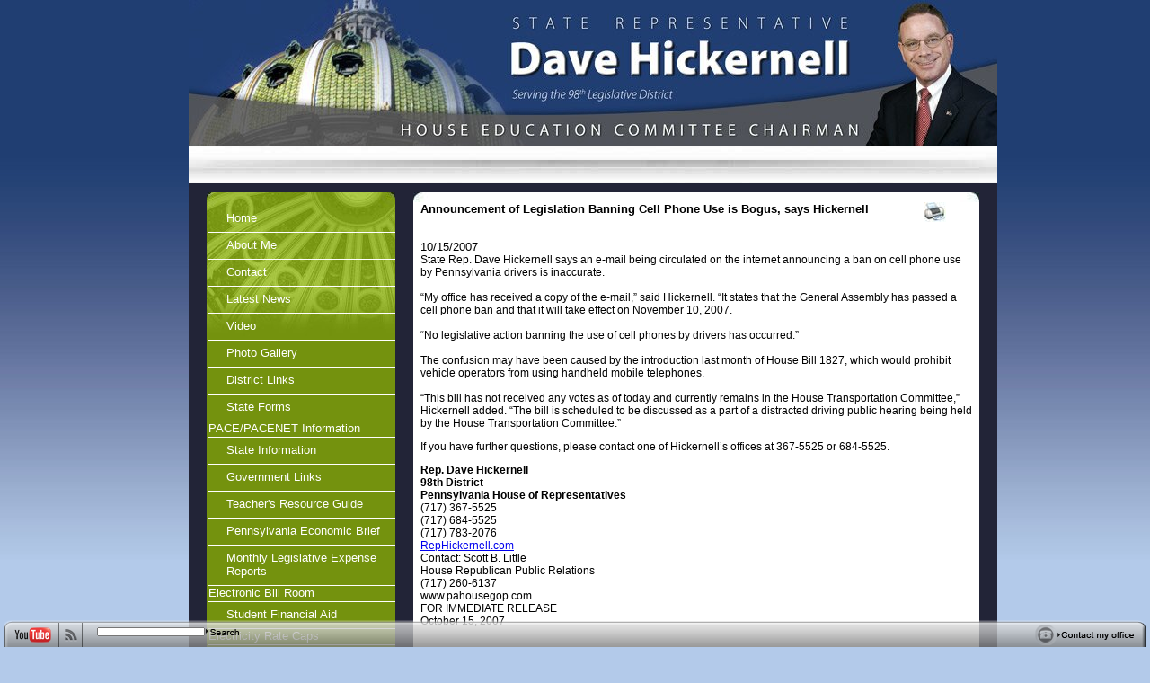

--- FILE ---
content_type: text/html; charset=utf-8
request_url: https://www.rephickernell.com/NewsItem.aspx?NewsID=6179
body_size: 7234
content:
<html>
<head>
  <link rel="stylesheet" href="../../MasterPages/StyleSheets/ThreeColumn.css" type="text/css" />
  <script src="/Scripts/util.js" type="text/javascript"></script>
  <script src="/Scripts/jquery-1.7.2.min.js" type="text/javascript"></script>
  <link rel="stylesheet" href="Themes/Blue_Green/Styles/nav.css" type="text/css" />
  <link rel="stylesheet" href="StyleSheets/Widgets/BottomToolbar.css" type="text/css" />
  <link rel="stylesheet" href="MasterPages/StyleSheets/ThreeColumnLeftWithBody.css" type="text/css" />
  <link rel="stylesheet" href="Themes/Blue_Green/Styles/Widgets/ImageLink.css" type="text/css" />
  <link rel="stylesheet" href="Themes/Blue_Green/Styles/Widgets/FreeHTML.css" type="text/css" />
  <link rel="stylesheet" href="Themes/Blue_Green/Styles/Default.css" type="text/css" />
  <link rel="stylesheet" href="Themes/Blue_Green/Styles/ThreeColumnLeftWithBody.css" type="text/css" />
  <link rel="stylesheet" href="Themes/Blue_Green/Styles/News.css" type="text/css" />
  <title>PA State Rep. Dave Hickernell - Announcement of Legislation Banning Cell Phone Use is Bogus, says Hickernell</title>
</head>
<body>
  <form name="aspnetForm" method="post" action="/NewsItem.aspx?NewsID=6179" id="aspnetForm">
    <div>
      <input type="hidden" name="__EVENTTARGET" id="__EVENTTARGET" value="" /><input type="hidden" name="__EVENTARGUMENT" id="__EVENTARGUMENT" value="" /><input type="hidden" name="__VIEWSTATE" id="__VIEWSTATE" value="/[base64]/[base64]/lNfq6c2BVHcZQWKFYGXcJL71rAYpzWxrYlaVo=" />
    </div>
    <script type="text/javascript">
    //<![CDATA[
    var theForm = document.forms['aspnetForm'];
    if (!theForm) {
    theForm = document.aspnetForm;
    }
    function __doPostBack(eventTarget, eventArgument) {
    if (!theForm.onsubmit || (theForm.onsubmit() != false)) {
        theForm.__EVENTTARGET.value = eventTarget;
        theForm.__EVENTARGUMENT.value = eventArgument;
        theForm.submit();
    }
    }
    //]]>
    </script> 
    <script src="/WebResource.axd?d=K-6EqRSAWCbV9Rj4FnWd-778rUSOfoIRND41uEALfvduHFza5mTJYsyCjKWQmryMRVb5zEnB-43x36aSZ_2oj269pJIbulMRgkT-omtTjLw1&amp;t=636681459604795562" type="text/javascript"></script> 
    <script src="/ScriptResource.axd?d=3NWNyiOxhAPlP38BvmnLKnsn-8g-xKP7a27lDHm9HTwXXUvvv_vCNgoFsGv7H8oe2PYtOsgDCetU_e6WkXSSmSUeA6oJXdZ5-V1LwUDz12-MQNZ0v-C9JOpKDta50Z9wkrlkwxyEUqfdpCkG1Mlp1P76HeNKZC1bJ8os04MqO_zTphCIWmaE22pu18agEhik0&amp;t=545ba255" type="text/javascript"></script> 
    <script type="text/javascript">


    //<![CDATA[
    if (typeof(Sys) === 'undefined') throw new Error('ASP.NET Ajax client-side framework failed to load.');
    //]]>
    </script> 
    <script src="/ScriptResource.axd?d=T4npaR7qX1AnVrxxzrO5TcGM1_e_Jk45MJoNV64aYUbwXMJdEmKgsbcltBabx3qH0z8Q_B4Hdr-sm8dWuhXn0DWJh4R2PYzuFyRNE_5Ba2fwLgOfskm1gDpWLp6ELjFzc2fosw84EgpcGZYjSWLVB9ILAFXQVymYZZlVURfwZUV9QUroOfo3IBNeIGYxIQjq0&amp;t=545ba255" type="text/javascript"></script>
    <div>
      <input type="hidden" name="__VIEWSTATEGENERATOR" id="__VIEWSTATEGENERATOR" value="8A8C5AC8" /><input type="hidden" name="__PREVIOUSPAGE" id="__PREVIOUSPAGE" value="v7hVL5JOJO68dzRGPgfAh73pcsFUQKX6cFbzUQ4-MBNyoLpQ0TwlT3Tb6YD8B-K7CzgUu8lROlfIcOzbMIhsbXTCZWli2mNWAPEVQRkT9h7nZtqJ5JrQYsJyV28MKlb5spfzaNIcz4da4Are6CgLbg2" /><input type="hidden" name="__EVENTVALIDATION" id="__EVENTVALIDATION" value="/wEdAAVbeFunJUFgHl2TPvP8aTJId05jkZYTXZxVzxu5afaomXOvH/RlJhNGN0LK42wVM4wyZ37ny8pnD7c2qy+qLBiNkEL3MaM+oreCR25uVTckQW80h2BSa+HDhjhkEBIxxP4KwDoDyU6CjRvQNgclZ4ew" />
    </div>
    <script type="text/javascript">
    //<![CDATA[
    Sys.WebForms.PageRequestManager._initialize('ctl00$SM1', 'aspnetForm', [], [], [], 180, 'ctl00');
    //]]>
    </script>
    <div id="ctl00_SitePreview" class="SitePreview" style="Display:none;"></div>
    <div id="SiteWrapper">
      <div id="Header">
        <div id="HeaderImageWrapper">
          <a id="ctl00_hypHomePage" href="/" name="ctl00_hypHomePage"><img id="ctl00_imgHeader" src="/Display/SiteFiles/59/Hickernell_WebHeader2017.jpg" style="border-width:0px;vertical-align:bottom;" name="ctl00_imgHeader" /></a>
        </div>
        <div id="HeaderUnder"></div>
      </div>
      <div id="ContentWrapper">
        <div id="LeftWrapper">
          <div class="menu">
            <div class="menuHeader"></div>
            <ul class="display">
              <li class="menu_1"><a href="/">Home</a></li>
            </ul>
            <ul>
              <li><a href="/bio.aspx">About Me</a></li>
              <li><a href="/Contact.aspx">Contact</a></li>
              <li>
                <a href="/latestnews.aspx">Latest News</a>
                <ul>
                  <li><a href="/monthly.aspx">Columns and Editorials</a></li>
                  <li><a href="/latestnews.aspx">Press Releases</a></li>
                  <li><a href="/Audio.aspx">Audio</a></li>
                  <li>Newsletters
                    <ul>
                      <li class="lastLi"><a href="/archivednl.aspx">Archived Newsletters</a></li>
                    </ul>
                  </li>
                  <li class="lastLi"><a href="/pressphotos.aspx">Press Photos</a></li>
                </ul>
              </li>
              <li><a href="/youtubevideo.aspx">Video</a></li>
              <li>
                <a href="/gallery.aspx">Photo Gallery</a>
                <ul>
                  <li class="lastLi"><a href="/2011_VetsCeremony.aspx">Vietnam Veterans Appreciation Ceremony</a></li>
                </ul>
              </li>
              <li>
                <a href="/districtlinks.aspx">District Links</a>
                <ul>
                  <li class="lastLi"><a href="/electedofficials.aspx">Other Elected Officials</a></li>
                </ul>
              </li>
              <li><a href="/StateForms.aspx">State Forms</a></li>
              <li>PACE/PACENET Information</li>
              <li><a href="/StateInfo.aspx">State Information</a></li>
              <li><a href="/GovernmentLinks.aspx">Government Links</a></li>
              <li><a href="/TRG.aspx">Teacher's Resource Guide</a></li>
              <li><a href="/economicbriefs.aspx">Pennsylvania Economic Brief</a></li>
              <li><a href="/expenses.aspx">Monthly Legislative Expense Reports</a></li>
              <li>Electronic Bill Room</li>
              <li>
                <a href="/FinancialAid.aspx">Student Financial Aid</a>
                <ul>
                  <li>PHEAA</li>
                  <li class="lastLi">FAFSA Information</li>
                </ul>
              </li>
              <li>Electricity Rate Caps</li>
              <li>Birth and Death Certificates</li>
              <li class="lastLi">TRIP Talk</li>
            </ul>
          </div>
          <div class="menuFooter"></div><input type="hidden" name="ctl00$cphLeft$hidSiteID" id="ctl00_cphLeft_hidSiteID" />
          <div class="ImageLinkWrapper">
            <div class="ImageLinkTitle">
              <div class="ImageLinkTitleText"></div>
              <div class="ImageLinkTitleHR"></div>
            </div>
            <div class="ImageLinkImage">
              <a id="ctl00_cphLeft_ctl00_img" title="districtoutline.aspx" href="/districtoutline.aspx" target="_blank" name="ctl00_cphLeft_ctl00_img"><img title="districtoutline.aspx" src="/SiteFiles/59/CaucusFiles/Strips%20and%20Blocks/DistMap-200.jpg" alt="" style="border-width:0px;" /></a>
            </div>
            <div class="ImageLinkCaption"></div>
            <div class="SectionDivide"></div>
          </div>
          <div class="FreeHTMLWrapper">
            <div class="FreeHTMLTitle">
              <div class="FreeHTMLTitleText">
                Contact Information&nbsp;
              </div>
              <div class="FreeHTMLTitleHR"></div>
            </div>
            <div class="FreeHTMLContent">
              <strong><em><span style="color: #ffffff;">District Offices<br /></span></em></strong> <span style="color: #ffffff;">236 Locust Street<br />
              Columbia, PA 17512</span><br />
              <span style="color: #ffffff;">Phone: (717) 684-5525<br />
              Fax: (717) 684-2538<br />
              <br /></span> <span style="color: #ffffff;">222 S. Market Street, Suite 103<br />
              Elizabethtown, PA 17022<br /></span> <span style="color: #ffffff;">Phone: (717) 367-5525<br />
              Fax: (717) 367-6425<br />
              <br /></span> <span style="color: #ffffff;"><strong><em>Capitol Office<br /></em></strong> 43A East Wing<br />
              PO Box 202098<br />
              Harrisburg, PA 17120-2098<br />
              Phone: (717) 783-2076<br />
              Fax: (717) 787-9175</span>
            </div>
            <div class="SectionDivide"></div>
          </div>
        </div><input type="hidden" name="ctl00$cphContent$hidNewsID" id="ctl00_cphContent_hidNewsID" value="6179" />
        <div id="ThreeColumnLeftCenterWrapper">
          <div id="FullCenterTop"></div>
          <div id="ThreeColumnLeftCenterWrapperInner">
            <div id="CenterMiddle" net="">
              <div id="NewsItemTitle">
                Announcement of Legislation Banning Cell Phone Use is Bogus, says Hickernell
              </div>
              <div style="float: left;">
                <a href="/NewsItemPrint.aspx?NewsID=6179" target="_blank" title="Click For Printer Friendly Version"><img src="/Display/Images/Printer.jpg" style="border: none;" /></a>
              </div>
              <div id="NewsItemDate">
                10/15/2007
              </div>
              <div id="NewsItemBody">
                <div class="contentdata">
                  <div style="margin: 0in 0in 0pt;">
                    <span style="font-size: 12px;">State Rep. Dave Hickernell says an e-mail being circulated on the internet announcing a ban on cell phone use by Pennsylvania drivers is inaccurate.</span>
                  </div>
                  <div style="margin: 0in 0in 0pt;">
                    <span style="font-size: 12px;">&nbsp;</span>
                  </div>
                  <div style="margin: 0in 0in 0pt;">
                    <span style="font-size: 12px;">“My office has received a copy of the e-mail,” said Hickernell. “It states that the General Assembly has passed a cell phone ban and that it will take effect on November 10, 2007.&nbsp;</span>
                  </div>
                  <div style="margin: 0in 0in 0pt;">
                    <span style="font-size: 12px;">&nbsp;</span>
                  </div>
                  <div style="margin: 0in 0in 0pt;">
                    <span style="font-size: 12px;">“No legislative action banning the use of cell phones by drivers has occurred.”</span>
                  </div>
                  <div style="margin: 0in 0in 0pt;">
                    <span style="font-size: 12px;">&nbsp;</span>
                  </div>
                  <div style="margin: 0in 0in 0pt;">
                    <span style="font-size: 12px;">The confusion may have been caused by the introduction last month of House Bill 1827, which would prohibit vehicle operators from using handheld mobile telephones.</span>
                  </div>
                  <div style="margin: 0in 0in 0pt;">
                    <span style="font-size: 12px;">&nbsp;</span>
                  </div>
                  <div style="margin: 0in 0in 0pt;">
                    <span style="font-size: 12px;">“This bill has not received any votes as of today and currently remains in the House Transportation Committee,” Hickernell added. “The bill is scheduled to be discussed as a part of a distracted driving public hearing being held by the House Transportation Committee.”&nbsp;</span>
                  </div>
                  <div style="margin: 0in 0in 0pt;">
                    <p><span style="font-size: 12px;">If you have further questions, please contact one of Hickernell’s offices at 367-5525 or 684-5525.</span></p>
                    <p><span style="font-size: 12px;"><strong>Rep. Dave Hickernell<br />
                    98th District<br />
                    Pennsylvania House of Representatives<br /></strong> (717) 367-5525<br />
                    (717) 684-5525<br />
                    (717) 783-2076<br /></span> <a href="/"><span style="font-size: 12px;">RepHickernell.com</span></a> <span style="font-size: 12px;"><br />
                    Contact:&nbsp;Scott B. Little<br />
                    House Republican Public Relations<br />
                    (717) 260-6137<br /></span> <span style="font-size: 12px;">www.pahousegop.com</span><br />
                    <span style="font-size: 12px;">FOR IMMEDIATE RELEASE<br />
                    October 15, 2007</span>&nbsp;</p>
                  </div>
                </div>
              </div>
              <div style="float:left; clear:left; margin: 10px 0 0 0;">
                <a id="ctl00_cphContent_hypViewMore" href="LatestNews.aspx" name="ctl00_cphContent_hypViewMore">View More Articles</a>
              </div>
              <div id="prop">
                &nbsp;
              </div>
            </div>
          </div>
        </div>
      </div>
      <div id="Footer">
        <div id="FooterShaddow"></div>
      </div>
      <div id="TermsOfUse">
        Terms Of Use
      </div>
    </div>
    <div style="height:40px; float:left;">
      &nbsp;
    </div>
    <div id="ToolbarLeft">
      &nbsp;
    </div>
    <div id="ToolBar">
      <div id="ctl00_ctl03_pnlYouTube" class="ToolbarLeft"><img src="/Display/Images/Toolbar/YouTube.png" alt="" style="border-width:0px;" /></div>
      <div id="ctl00_ctl03_pnlRSS" class="ToolbarLeft">
        <a id="ctl00_ctl03_lnkRSS" href="/RSS.aspx?ID=56" name="ctl00_ctl03_lnkRSS"><img src="/Display/Images/Toolbar/RSS.png" alt="" style="border-width:0px;" /></a>
      </div>
      <div class="ToolbarLeft" style="margin: 5px 0 0 10px;">
        <input name="ctl00$ctl03$txtToolboxSearchTerm" type="text" id="ctl00_ctl03_txtToolboxSearchTerm" class="ToolBarSearchBox" /><input type="image" name="ctl00$ctl03$btnToolSearch" id="ctl00_ctl03_btnToolSearch" src="/Display/Images/Toolbar/ToolbarSearch.png" onclick="javascript:WebForm_DoPostBackWithOptions(new WebForm_PostBackOptions(&quot;ctl00$ctl03$btnToolSearch&quot;, &quot;&quot;, false, &quot;&quot;, &quot;/SearchResults.aspx&quot;, false, false))" style="border-width:0px;" />
      </div>
      <div id="ctl00_ctl03_pnlCenter" class="ToolbarCenter"></div>
      <div id="ctl00_ctl03_pnlContact" class="ToolbarRight">
        <a id="ctl00_ctl03_lnkContact" href="/Contact.aspx" name="ctl00_ctl03_lnkContact"><img src="/Display/Images/Toolbar/Contact.png" alt="" style="border-width:0px;" /></a>
      </div>
    </div>
    <div id="ToolbarRight">
      &nbsp;
    </div>
  </form>
<script defer src="https://static.cloudflareinsights.com/beacon.min.js/vcd15cbe7772f49c399c6a5babf22c1241717689176015" integrity="sha512-ZpsOmlRQV6y907TI0dKBHq9Md29nnaEIPlkf84rnaERnq6zvWvPUqr2ft8M1aS28oN72PdrCzSjY4U6VaAw1EQ==" data-cf-beacon='{"version":"2024.11.0","token":"22ab87650c844ed4832f2cb511c2e75c","r":1,"server_timing":{"name":{"cfCacheStatus":true,"cfEdge":true,"cfExtPri":true,"cfL4":true,"cfOrigin":true,"cfSpeedBrain":true},"location_startswith":null}}' crossorigin="anonymous"></script>
</body>
</html>


--- FILE ---
content_type: text/html; charset=utf-8
request_url: https://www.rephickernell.com/WebResource.axd?d=K-6EqRSAWCbV9Rj4FnWd-778rUSOfoIRND41uEALfvduHFza5mTJYsyCjKWQmryMRVb5zEnB-43x36aSZ_2oj269pJIbulMRgkT-omtTjLw1&t=636681459604795562
body_size: 10090
content:
<!DOCTYPE html>
<html lang="en-US">
<head>
  <meta http-equiv="X-UA-Compatible" content="IE=edge">
  <meta charset="utf-8">
  <meta name="viewport" content="width=device-width, initial-scale=1, maximum-scale=1">
  <meta name="description">
  <link href="/Display/images/fav.ico" rel="shortcut icon">
  <script src="/Scripts/JQuery/jquery-1.7.2.min.js" type="text/javascript"></script>
  <script src="/Scripts/JQuery/jquery-ui-1.8.21.custom.min.js" type="text/javascript"></script>
  <script src="/Scripts/JQuery/jquery-jtemplates.js" type="text/javascript"></script>
  <link href="https://fonts.googleapis.com/css?family=Lato:300,400,700%7CLora:400,400i,700" rel="stylesheet">
  <link rel="stylesheet" type="text/css" href="/Display/MasterPages/css/style.css?t=918">
  <link href="/scripts/Jquery/Themes/jquery.ui.all.css" rel="stylesheet">
  <link href="/scripts/Jquery/Themes/ui.css" rel="stylesheet">
  <script>
        document.cookie = "js=1; path=/";
  </script>
  <script>
        $(document).ready(function () {

            $('body').removeClass();
            $('body').addClass('home');

            
        });
  </script>
  <style></style>
  <title>PA State Rep. Dave Hickernell</title>
  <style>

    .animation { 
        opacity: 0;
        margin-top: 30px;
        transition: margin-top 2s, opacity 2s ease-in-out;
    }
    .is-selected > .hero-slide-bg-screen > .animation {
        margin-top: 0;
        opacity: 1;
    }
  </style>
</head>
<body class="interior">
  <div class="taskbar">
    <nav class="taskbar-nav">
      <ul>
        <li>
          <a href="/contact" contact="" rep.="" hickernell="">Contact Rep. Hickernell</a>
        </li>
      </ul>
    </nav>
    <div class="taskbar-search">
      <form action="/SearchResults" method="post">
        <label><span class="hide">Search</span> <input id="searchQuery" name="searchTerm" type="search" placeholder="Search"></label> <button type="submit"><span class="hide">Search</span></button>
      </form>
    </div>
  </div>
  <div class="header-wrap">
    <header>
      <div class="container-max container-no-pad">
        <a href="/" class="logo" style="width: 550px;"><span class="logo-sm-text"><span class="logo-line"></span>PA State Rep.<span class="logo-line"></span></span> <span class="logo-big-text">Dave Hickernell</span> <span class="logo-tag">Serving PA's 98th Legislative District</span></a>
        <nav id="prime-nav" class="prime-nav">
          <div class="prime-nav-trigger-wrap">
            <button class="prime-nav-trigger" onclick="toggleNav();"><span class="hide">Navigate</span></button>
            <div class="logo-abbrev">
              <a href="/"></a>
            </div>
          </div>
          <ul id="prime-nav-list">
            <li>
              <a href="/">Home</a>
              <div class="primeNavGroupExpand" onclick="ExpandNav('Home');"></div>
            </li>
            <li>
              <a href="/about">About</a>
              <div class="primeNavGroupExpand" onclick="ExpandNav('About');"><img id="navImg_About" src="/Display/Images/arrow-drop-down.svg" alt="Expand" width="15px"></div>
              <ul id="Nav_About">
                <li>
                  <a href="/about">Bio</a>
                </li>
                <li>
                  <a href="/expenses">Legislative Expenses</a>
                </li>
              </ul>
            </li>
            <li class="PreCollapse">
              <a href="/" onclick="return false;">Newsroom</a>
              <div class="primeNavGroupExpand" onclick="ExpandNav('Newsroom');"><img id="navImg_Newsroom" src="/Display/Images/arrow-drop-up.svg" alt="Expand" width="15px"></div>
              <ul id="Nav_Newsroom">
                <li>
                  <a href="/NewsGroup/Latest-News">Press Releases</a>
                </li>
                <li>
                  <a href="/video/latestvideo">Video</a>
                </li>
                <li>
                  <a href="/Audio/LatestAudio">Audio</a>
                </li>
                <li>
                  <a href="/livestreams">Livestreams</a>
                </li>
                <li>
                  <a href="/Photos/Photo-Gallery">Photos</a>
                </li>
                <li>Newsletter</li>
                <li>
                  <a href="">Latest News</a>
                </li>
              </ul>
            </li>
            <li>
              <a href="/events">Events</a>
              <div class="primeNavGroupExpand" onclick="ExpandNav('Events');"></div>
            </li>
            <li>
              <a href="/" onclick="return false;">98th District</a>
              <div class="primeNavGroupExpand" onclick="ExpandNav('98thDistrict');"><img id="navImg_98thDistrict" src="/Display/Images/arrow-drop-down.svg" alt="Expand" width="15px"></div>
              <ul id="Nav_98thDistrict">
                <li>
                  <a href="/districtmap">District Map</a>
                </li>
              </ul>
            </li>
            <li>
              <a href="/resources">Resources</a>
              <div class="primeNavGroupExpand" onclick="ExpandNav('Resources');"><img id="navImg_Resources" src="/Display/Images/arrow-drop-down.svg" alt="Expand" width="15px"></div>
              <ul id="Nav_Resources">
                <li>
                  <a href="/citizenaccess">Citizens Access Portal</a>
                </li>
                <li>
                  <a href="/Email-Signup">Sign Up to Receive Emails</a>
                </li>
                <li>
                  <a href="/PAGovLinks">State Government Links</a>
                </li>
                <li>Property Tax/Rent Rebate</li>
                <li>PennDOT Forms</li>
              </ul>
            </li>
            <li>
              <a href="/contact">Contact</a>
              <div class="primeNavGroupExpand" onclick="ExpandNav('Contact');"></div>
            </li>
          </ul>
        </nav>
      </div>
    </header>
  </div>
  <main>
    <form name="aspnetForm" method="post" action="/" id="aspnetForm">
      <div>
        <input type="hidden" name="__VIEWSTATE" id="__VIEWSTATE" value="/[base64]/[base64]/[base64]/[base64]/UHT8Oh7dOCj9MUoHp3xUrA3FMpUqTRKVylyII1x0=">
      </div><input type="hidden" name="ctl00$ContentPlaceHolder1$hidSiteID" id="ctl00_ContentPlaceHolder1_hidSiteID">
      <div class="hero-slides" data-right-height="" data-flickity='{ "pageDots": true, "prevNextButtons": true, "wrapAround": true, "autoPlay": 5000 }'>
        <div class="hero-slide" style="background-image: url('/Display/images/flag-bg.jpg'); width: 110%;">
          <div class="hero-slide-bg-screen" data-right-height-content="" style="background: rgba(9,23,41,.5);">
            <div class="container-min animation hero-slide-text-wrapper" style="overflow:hidden">
              <div style="max-width: 300px; float:left; margin-left:40px;"><img src="/Display/SiteFiles/324/Images/Hickernell.jpg" style="width: 100%;"></div>
              <div style="float:left; margin-left: 40px; max-width:450px;">
                <h1 class="hero-slide-title title-bar">Meet Rep. Dave Hickernell</h1>
                <p class="hero-slide-text">PA State Rep. Dave Hickernell represents the 98th Legislative District in the Pennsylvania House of Representatives, serving parts of Lancaster and Dauphin<br>
                counties.<br>
                <br>
                Rep. Hickernell serves as chairman of the House Professional Licensure Committee.<br></p>
                <p><a class="btn-large" href="/about">Learn more</a></p>
              </div>
            </div>
          </div>
        </div>
        <div class="hero-slide" style="background-image: url('/Display/SiteFiles/324/Images/Stock/office1home1.jpg');">
          <div class="hero-slide-bg-screen" data-right-height-content="">
            <div class="container-min animation hero-slide-text-wrapper">
              <h1 class="hero-slide-title title-bar">How Can My Office Serve You?</h1>
              <p class="hero-slide-text">My staff will be happy to help you with state-related issues. A few services offered include car registrations; driver’s license renewal and special tags; property tax/rent rebate applications; birth certificate and death record applications; and much more.</p>
              <p><a class="btn-large" href="/contact">Office Contact Information</a></p>
            </div>
          </div>
        </div>
      </div>
      <script>
      $(window).load(function () {

        //This will fire after the page loads but before (document).ready
      });

      </script>
      <div class="section tabs">
        <div class="container-med container-no-pad">
          <div class="tabs-wrap">
            <nav>
              <ul>
                <li><button id="defaultOpen" class="tab-btn tab-btn_26" onclick="openTab26(event,'tab_26_1'); return false;">About the District</button></li>
                <li><button class="tab-btn tab-btn_26" onclick="openTab26(event,'tab_26_2'); return false;">Nuclear Energy Report</button></li>
              </ul>
            </nav>
            <div id="tab_26_1" class="tab tab_26">
              <figure>
                <img src="/Display/SiteFiles/324/Images/Stock/98%20map%20clip.jpg" alt="">
                <figcaption></figcaption>
              </figure>
              <article>
                <h2><a href="/districtmap?SiteID=324"></a></h2>
                <p>The 98th Legislative District consists of part of LANCASTER County consisting of the TOWNSHIPS of Conoy, East Donegal, West Donegal and portions of West Hempfield and the BOROUGHS of Columbia, Elizabethtown, Marietta and Mount Joy; and part of DAUPHIN County consisting of the TOWNSHIP of Londonderry.</p>
                <p><a href="/districtmap?SiteID=324">View interactive map</a></p>
              </article>
            </div>
            <div class="more-tabs">
              <div id="tab_26_2" class="tab tab_26">
                <figure>
                  <img src="/Display/SiteFiles/324/Images/2019/nuclear%20energy%20cau.jpg" alt="">
                  <figcaption></figcaption>
                </figure>
                <article>
                  <h2><a href="/nuclearenergy"></a></h2>
                  <p>Read the Nuclear Energy Report from the Bimcameral Nuclear Energy Caucus</p>
                  <p><a href="/nuclearenergy">Read More</a></p>
                </article>
              </div>
            </div>
          </div>
        </div>
      </div>
      <script>
      /* -------------------------------------------------- */
      /* Tabs
      /* -------------------------------------------------- */
      function openTab26(e, t) {
      var a, l, s;
      for (l = document.getElementsByClassName("tab_26"), a = 0; a < l.length; a++) l[a].style.display = "none";
      for (s = document.getElementsByClassName("tab-btn_26"), a = 0; a < s.length; a++) s[a].className = s[a].className.replace(" active", "");
      document.getElementById(t).style.display = "flex", e.currentTarget.className += " active"
      }

      </script>
      <section class="section">
        <div class="container-max">
          <h1 class="section-title title-bar">Latest News</h1>
          <div class="grid grid-4-cols">
            <article class="grid-item">
              <div class="grid-item-pad">
                <h2><a href="https://heizenundmehr.de/product-category/heizung/">Katalog für Heiztechnik</a></h2>
                <p class="meta"></p>
                <p class="excerpt">Hier finden Sie alles von modernen Heizkörpern über energieeffiziente Fußbodenheizungen bis hin zu smarten Thermostaten. Unsere Produkte kombinieren Funktionalität mit stilvollem Design und bieten Ihnen die Möglichkeit, Ihr Zuhause optimal zu heizen.
<br>
Unsere Heizlösungen zeichnen sich durch hohe Effizienz und Langlebigkeit aus. Ob für Neubauten oder Renovierungen, wir bieten maßgeschneiderte Produkte für jeden Bedarf. Stöbern Sie in unserem Sortiment und finden Sie die perfekte Heizungslösung für ein behagliches Wohnklima!</p>
              </div>
            </article>
            <article class="grid-item">
              <div class="grid-item-pad">
                <h2><a href="/News/24018/Latest-News/Hickernell-Announces-Retirement-from-House-of-Representatives">Hickernell Announces Retirement from House of Representatives</a></h2>
                <p class="meta">Dec. 20, 2021 / <a href=""></a></p>
                <p class="excerpt">HARRISBURG – Rep. Dave Hickernell (R-Lancaster/Dauphin) today announced he will serve out his current term and not seek reelection to the Pennsylvania House of Representatives.</p>
              </div>
            </article>
            <article class="grid-item">
              <div class="grid-item-pad">
                <h2><a href="/News/21625/Latest-News/Lancaster-Lawmakers-Condemn-PA-DOH%E2%80%99s-Threats-Against-Children">Lancaster Lawmakers Condemn PA DOH’s Threats Against Children</a></h2>
                <p class="meta">Oct. 08, 2021 / <a href="">Press Release</a></p>
                <p class="excerpt">HARRISBURG – The Lancaster GOP House Delegation, House Speaker Bryan Cutler (R-Peach Bottom) and Reps. Mindy Fee (R-Manheim), Keith J. Greiner (R-Upper Leacock), Dave Hickernell (R-West Donegal), Brett Miller (R-East Hempfield), Steve Mentzer (R-Lititz) and Dave Zimmerman (R-East Earl), are calling on the Pennsylvania Department of Health (DOH) to cease sending letters to school children stating that they have determined the child has had a “close contact” with a person that has COVID-19 and if they do not do as the letter instructs then legal action will be taken against them.</p>
              </div>
            </article>
            <article class="grid-item">
              <div class="grid-item-pad">
                <h2><a href="/News/20382/Latest-News/%E2%80%98We-Stand-Behind-Our-Local-School-Boards%E2%80%99-">‘We Stand Behind Our Local School Boards’</a></h2>
                <p class="meta">Aug. 31, 2021 / <a href=""></a></p>
                <p class="excerpt">MANHEIM – In reaction to Gov. Tom Wolf’s announcement of a statewide mask mandate for K-12 public schools in Pennsylvania, Reps. Mindy Fee (R-Manheim), Keith Greiner (R- Upper Leacock), Dave Hickernell (R-West Donegal), Brett Miller (R-East Hempfield), and Dave Zimmerman (R- East Earl) released the following statement:</p>
              </div>
            </article>
          </div>
          <p class="align-center"><a href="/NewsGroup/All-News">Additional Press Releases</a></p>
        </div>
      </section>
      <section class="section-with-bg" style="background-image: url('');">
        <div class="section-bg-screen">
          <div class="container-med">
            <h1 class="section-title title-bar">Sign Up to Receive Legislative Email Updates</h1>
            <p class="align-center">Keep up-to-date on the latest legislative and community news. Your email address will be used strictly for legislative purposes.</p>
            <div class="inline-form optin">
              <label><span class="hide">Email</span> <input id="ctl00_ContentPlaceHolder1_ctl03_txtEmail" placeholder="Email" name="email" type="email"></label> <label><span class="hide">Zip Code</span> <input id="ctl00_ContentPlaceHolder1_ctl03_txtZipCode" placeholder="Zip Code" name="zip" type="text"></label>
              <div class="btn-wrap">
                <button type="submit" name="ctl00$ContentPlaceHolder1$ctl03$btnSubmitOptIn" value="" id="ctl00_ContentPlaceHolder1_ctl03_btnSubmitOptIn" class="btn-large-alt">Sign&nbsp;Up</button>
              </div>
            </div>
            <p class="align-center" style="width:100%; margin-top:-30px; color: #C01B33; font-weight:bold;"></p>
            <p class="align-center small-text"></p>
          </div>
        </div>
      </section>
      <div class="social-btns">
        <div class="container-max">
          <ul></ul>
        </div>
      </div>
      <div>
        <input type="hidden" name="__VIEWSTATEGENERATOR" id="__VIEWSTATEGENERATOR" value="17EA9CA3"> <input type="hidden" name="__EVENTVALIDATION" id="__EVENTVALIDATION" value="/wEdAAUM2NVt+Xop0k/sy89F0YpkrvbXRD4bkZbspKhytjkYjiqC9vSSzUUaW28VNgY51uM3gbkoS0HmkWVcc9Qk8iSl6DXaosc8VRApQQ2Je27H9TgVI3GMneeLfhN3hLuz/o9tmhJSwVg9iE5yCWduAkup">
      </div>
    </form>
  </main>
  <footer>
    <div class="closing-row">
      <div class="container-max">
        <div class="closing-row-cols">
          <section style="width: 33.33%;">
            <h3>District Office</h3>
            <p>236 Locust Street<br>
            Columbia, PA 17512<br>
            626-796-3034<br></p>
            <ul></ul>
          </section>
          <section style="width: 33.33%;">
            <h3>District Office</h3>
            <p>222 S. Market Street, Suite 103<br>
            Elizabethtown, PA 17022<br>
            626-796-3044<br></p>
            <ul></ul>
          </section>
          <section style="width: 33.33%;">
            <h3>Capitol Office</h3>
            <p>43A East Wing<br>
            PO Box 202098<br>
            Harrisburg, PA 17120-2098<br>
            626-796-3040<br></p>
            <ul></ul>
          </section>
        </div>
      </div>
    </div>
    <div class="final-row">
      <div class="container-max">
        <p>&copy; 2023 PA House Republican Caucus. Terms of use</p>
      </div>
    </div>
  </footer>
  <script src="/scripts/global.js?t=1"></script> 
  <script src="/scripts/flickity.js"></script> 
  <script src="/scripts/RightHeight.js"></script> 
  <script>


       // Initiate equal height' script for hero slides
  rightHeight.init();// Open default tab
  document.getElementById("defaultOpen").click();      
  </script>
</body>
</html>


--- FILE ---
content_type: text/css;charset=UTF-8
request_url: https://www.rephickernell.com/MasterPages/StyleSheets/ThreeColumn.css
body_size: -86
content:
body{margin:0}#CenterWrapper{float:left}#ContentWrapper{padding-bottom:20px}#LeftWrapper{float:left}#fileSavedIndication{padding:8px 0 0 10px;float:left}#prop{float:right;width:1px;height:450px}#RightWrapper{float:right}.SitePreview{background:url(/images/preview2.png) no-repeat;height:150px;margin-left:50px;top:20px;opacity:.3;position:absolute;z-index:10001;width:750px}#SiteWrapper{margin:0 auto 0 auto;position:relative;padding-bottom:0;width:940px}.DynamicAnswer{margin-bottom:15px}

--- FILE ---
content_type: text/css;charset=UTF-8
request_url: https://www.rephickernell.com/Themes/Blue_Green/Styles/nav.css
body_size: 111
content:
.menu{float:left;width:210px;color:#fff;font-size:13px;background:#600101 url(../images/nav_bg.jpg) repeat-y 0 0}.menuHeader{background:url(../images/nav_top.jpg) no-repeat 0 0;height:175px;width:210px;position:absolute;float:left}.menuFooter{background:transparent url(../images/nav_footer.jpg) no-repeat;height:11px;width:100%;display:block;width:210px;margin:0 0 20px 0;float:left}.menu ul{padding:0;margin:0;list-style-type:none}.menu ul ul.display{padding:0}.menu li{position:relative;border-bottom:solid 1px #fff;padding:0 0 2px;margin:0 0 0 2px;z-index:10000}.menu li.lastLi{background:0 0;padding:0;border:none}.menu li.menu_1{padding:15px 0 2px}.menu :hover>a{color:#fff;background:#74920e url(../images/nav_hover.jpg)}.menu li ul li{background-position:10px 100%;margin:0;background:0 0}.menu a{display:block;text-decoration:none;padding:6px 0 6px 20px;width:187px;color:#fff;margin:0}.menu ul ul{display:none;position:absolute;top:0;left:208px;background:#74920e;padding:1px 0;border:1px solid #fff}.menu ul ul a{width:190px;padding:6px 0 6px 10px;margin:0;background:0 0}.menu ul ul ul{left:200px}.menu ul a:hover ul,.menu ul li:hover ul{display:block}.menu ul ul a:hover{background:#acca46 url(../images/nav_hover.jpg)}.menu ul :hover ul :hover ul ul,.menu ul :hover ul ul{display:none}.menu ul :hover ul :hover ul,.menu ul :hover ul :hover ul :hover ul{display:block}

--- FILE ---
content_type: text/css;charset=UTF-8
request_url: https://www.rephickernell.com/StyleSheets/Widgets/BottomToolbar.css
body_size: -140
content:
#ToolBar{position:fixed;bottom:0;height:30px;z-index:99999;right:13px;left:13px;background:url(/Display/Images/Toolbar/ToolbarBG.png) repeat-x}#ToolbarLeft{position:fixed;bottom:0;width:8px;height:30px;z-index:99999;left:5px;background:url(/Display/Images/Toolbar/ToolbarLeft.png) no-repeat}#ToolbarRight{position:fixed;bottom:0;width:8px;height:30px;z-index:99999;right:5px;background:url(/Display/Images/Toolbar/ToolbarRight.png) no-repeat}.ToolbarLeft{float:left;height:10px;padding:3px;margin-top:0}.ToolbarRight{float:right;height:10px;padding:5px}.ToolbarCenter{float:left;height:10px;padding:5px;margin-left:50px;margin-top:4px}.ToolBarSearchBox{font-family:Arial;font-size:10px;height:10px;width:120px}

--- FILE ---
content_type: text/css;charset=UTF-8
request_url: https://www.rephickernell.com/MasterPages/StyleSheets/ThreeColumnLeftWithBody.css
body_size: -206
content:
#prop{float:right;width:1px;height:450px}#Wrapper{float:left;width:640px;padding:0 0 10px 0}#IntroText{float:left;width:600px;padding:0 0 10px 0}#ThankYouText{float:left;width:600px;padding:0 0 30px 0}#ContactRow{float:left;width:600px;padding:0 0 10px 0}.ContactField{float:left;width:200px}.StateFormGroupWrapper{margin:0 0 10px 0}.StateFormGroup{font-weight:700;font-size:16px;margin:0 0 10px 0}.StateFormDescriptionWrapper{margin:0 0 0 20px}

--- FILE ---
content_type: text/css;charset=UTF-8
request_url: https://www.rephickernell.com/Themes/Blue_Green/Styles/Widgets/ImageLink.css
body_size: 22
content:
#CenterWrapper .ImageLinkWrapper{overflow:hidden;margin:0 auto 10px auto;width:375px}#CenterWrapper .ImageLinkTitle{float:left;border-bottom:solid 1px #346699;margin:0 0 5px 0;width:100%}#CenterWrapper .ImageLinkImage{float:left;font-weight:700}#CenterWrapper .ImageLinkTitleText{color:#346699;float:left;font-family:Arial;font-weight:700;font-size:18px}#CenterWrapper .ImageLinkCaption{float:left;text-align:justify;font-size:12px}#RightWrapper .ImageLinkWrapper{margin:0 0 30px 0;float:left}#RightWrapper .ImageLinkTitle{overflow:auto;margin:0 0 10px 0;width:200px;border-bottom:solid 1px #fff}#RightWrapper .ImageLinkTitleText{color:#fff;float:left;width:200px;font-family:Arial;font-weight:700;font-size:17px;text-align:left}#RightWrapper .ImageLinkTitleHR{display:none}#RightWrapper .ImageLinkImage{width:200px;float:left;text-align:center}#RightWrapper .ImageLinkCaption{text-align:center}#LeftWrapper .ImageLinkWrapper{margin:0 0 30px 0;float:left}#LeftWrapper .ImageLinkTitle{overflow:auto;margin:0 0 10px 0;width:200px;border-bottom:solid 1px #fff}#LeftWrapper .ImageLinkTitleText{color:#fff;float:left;width:200px;font-family:Arial;font-weight:700;font-size:17px;text-align:left}#LeftWrapper .ImageLinkTitleHR{display:none}#LeftWrapper .ImageLinkImage{width:200px;float:left;text-align:center}#LeftWrapper .ImageLinkCaption{text-align:center}

--- FILE ---
content_type: text/css;charset=UTF-8
request_url: https://www.rephickernell.com/Themes/Blue_Green/Styles/Widgets/FreeHTML.css
body_size: -27
content:
#CenterWrapper .FreeHTMLWrapper{margin:0 auto 10px auto;width:375px;overflow:auto;color:#000}#CenterWrapper .FreeHTMLWrapper a{color:#000}#CenterWrapper .FreeHTMLTitle{float:left;border-bottom:solid 1px #346699;margin:0 0 5px 0;width:100%}#CenterWrapper .FreeHTMLImage{float:left;font-weight:700}#CenterWrapper .FreeHTMLTitleText{color:#346699;float:left;font-family:Arial;font-weight:700;font-size:18px}#CenterWrapper .FreeHTMLCaption{float:left;text-align:justify;font-size:12px;font-weight:700}#RightWrapper .FreeHTMLWrapper{float:left;margin:0 auto 10px auto;width:200px;color:#fff}#RightWrapper .FreeHTMLWrapper a{color:#fff}#RightWrapper .FreeHTMLTitle{overflow:auto;margin:0 0 10px 0;width:200px;border-bottom:solid 1px #fff}#RightWrapper .FreeHTMLTitleText{color:#fff;float:left;width:200px;font-family:Arial;font-weight:700;font-size:17px;text-align:left}#RightWrapper .FreeHTMLTitleHR{display:none}#RightWrapper .FreeHTMLContent{float:left;padding:0 0 0 10px;display:inline;width:210px}#RightWrapper .FreeHTMLImage{text-align:center}#RightWrapper .FreeHTMLCaption{text-align:center}#LeftWrapper .FreeHTMLWrapper{float:left;margin:0 auto 20px auto;width:200px;color:#fff}#LeftWrapper .FreeHTMLWrapper a{color:#fff}#LeftWrapper .FreeHTMLTitle{float:left;overflow:auto;margin:0 0 10px 0;width:200px;border-bottom:solid 1px #fff}#LeftWrapper .FreeHTMLTitleText{color:#fff;float:left;width:200px;font-family:Arial;font-weight:700;font-size:17px;text-align:left}#LeftWrapper .FreeHTMLTitleHR{display:none}#LeftWrapper .FreeHTMLContent{float:left;padding:0 0 0 10px;display:inline}#LeftWrapper .FreeHTMLImage{text-align:center}#LeftWrapper .FreeHTMLCaption{text-align:center}

--- FILE ---
content_type: text/css;charset=UTF-8
request_url: https://www.rephickernell.com/Themes/Blue_Green/Styles/Default.css
body_size: 141
content:
body{background:#b3caea url(../images/body_bg.jpg) repeat-x;font-family:Arial;font-size:13px}#CenterTop{background:url(../images/center_top.jpg) no-repeat;height:11px}#CenterMiddle{display:inline}#CenterWrapper{display:inline;background-color:#fff;margin:0 0 10px 20px;float:left;width:400px;padding:0 0 10px 0}#ContentWrapper{float:left;display:inline;margin:0 0 0 20px;background-color:#222437;overflow:hidden;padding-top:10px;width:900px;position:relative;z-index:3}#Footer{background:#74920e;float:left;width:900px;height:20px;display:inline;margin:0 0 10px 20px}#FooterShaddow{display:none}#TermsOfUse{float:left;MARGIN:-28px 0 0 425px;color:#fff;z-index:4;position:relative}#TermsOfUse a{color:#fff;text-decoration:none}#Header{margin:0 0 0 20px;float:left;display:inline;height:204px;background-color:#fff;width:900px}#HeaderUnder{width:900px;background:#b3cff7 url(../images/body_top.jpg) no-repeat;height:42px}#LeftNav{width:210px;background-color:#fff;height:500px;padding-left:5px;margin-bottom:10px}#LeftWrapper{display:inline;float:left;width:210px;margin:0 0 0 20px}#RightWrapper{display:inline;margin:0 20px 0 0;width:210px}#SiteWrapper{width:900px}.SubmitButton{background:#74920e;border:none;font-family:Arial;cursor:pointer;color:#fff;font-size:12px;font-weight:700;height:26px;letter-spacing:1px}.PreviewCenterWrapper{background-color:#fff}.PreviewLeftWrapper,.PreviewRightWrapper{background-color:#222437}

--- FILE ---
content_type: text/css;charset=UTF-8
request_url: https://www.rephickernell.com/Themes/Blue_Green/Styles/ThreeColumnLeftWithBody.css
body_size: -113
content:
#FullCenterTop{background:url(../images/full_center_top.jpg) no-repeat;height:11px}#CenterMiddle{margin:0 0 10px 20px;width:580px}#HTMLWrapper{float:left;width:579px;margin-left:0}#MediaWrapper{margin:0}#ThreeColumnLeftCenterWrapper{float:left;width:630px;background-color:#fff;margin:0 0 0 20px}#ThreeColumnLeftCenterWrapperInner{padding:0 8px}#TitleWrapper{float:left;font-size:20px;width:570px;margin:0 0 20px 0;border-bottom:solid 1px #346699}#TitleDescription{float:left;margin:3px 10px 7px 0}.PreviewThreeColumnLeftWithBody{background-color:#222437}

--- FILE ---
content_type: text/css;charset=UTF-8
request_url: https://www.rephickernell.com/Themes/Blue_Green/Styles/News.css
body_size: -58
content:
#NewListTitle{float:left;font-size:20px;width:570px;margin:0 0 20px 0;border-bottom:solid 1px #346699}#NewListItems{float:left;margin:0;width:610px}.NewsListItemWrapper{float:left;background:url(../images/bullet.png) no-repeat 0 4px;padding:0 0 0 20px;margin:0 0 20px 0}.NewsListItemLink{float:left;width:550px;margin:0 0 7px 0}.NewsListItemLink a,.NewsListItemLink a:visited{color:#06c;font-size:13px;font-weight:700;text-decoration:none}.NewsListItemDate{float:left;width:550px;clear:left}.NewsListItemSummary{float:left;font-size:12px;width:550px}#NewsItemTitle{float:left;font-size:13px;font-weight:700;width:560px}#NewsItemOtherButtons{float:left;clear:left;width:95%;margin:10px 0}#NewsItemDate{margin:20px 0 0 0;float:left;clear:left;width:95%}#NewsItemBody{float:left;clear:left;width:100%;font-size:12px}#NewsTitleTextWrapper{float:left}#NewsRSS{float:right}

--- FILE ---
content_type: application/x-javascript; charset=utf-8
request_url: https://www.rephickernell.com/ScriptResource.axd?d=3NWNyiOxhAPlP38BvmnLKnsn-8g-xKP7a27lDHm9HTwXXUvvv_vCNgoFsGv7H8oe2PYtOsgDCetU_e6WkXSSmSUeA6oJXdZ5-V1LwUDz12-MQNZ0v-C9JOpKDta50Z9wkrlkwxyEUqfdpCkG1Mlp1P76HeNKZC1bJ8os04MqO_zTphCIWmaE22pu18agEhik0&t=545ba255
body_size: 36734
content:
Function.__typeName="Function";Function.__class=true;Function.createCallback=function Function$createCallback(method,context){var e=Function._validateParams(arguments,[{name:"method",type:Function},{name:"context",mayBeNull:true}]);if(e)throw e;return function(){var l=arguments.length;if(l>0){var args=[];for(var i=0;i<l;i++){args[i]=arguments[i]}args[l]=context;return method.apply(this,args)}return method.call(this,context)}};Function.createDelegate=function Function$createDelegate(instance,method){var e=Function._validateParams(arguments,[{name:"instance",mayBeNull:true},{name:"method",type:Function}]);if(e)throw e;return function(){return method.apply(instance,arguments)}};Function.emptyFunction=Function.emptyMethod=function Function$emptyMethod(){};Function.validateParameters=function Function$validateParameters(parameters,expectedParameters,validateParameterCount){var e=Function._validateParams(arguments,[{name:"parameters"},{name:"expectedParameters"},{name:"validateParameterCount",type:Boolean,optional:true}]);if(e)throw e;return Function._validateParams(parameters,expectedParameters,validateParameterCount)};Function._validateParams=function Function$_validateParams(params,expectedParams,validateParameterCount){var e,expectedLength=expectedParams.length;validateParameterCount=validateParameterCount||typeof validateParameterCount==="undefined";e=Function._validateParameterCount(params,expectedParams,validateParameterCount);if(e){e.popStackFrame();return e}for(var i=0,l=params.length;i<l;i++){var expectedParam=expectedParams[Math.min(i,expectedLength-1)],paramName=expectedParam.name;if(expectedParam.parameterArray){paramName+="["+(i-expectedLength+1)+"]"}else if(!validateParameterCount&&i>=expectedLength){break}e=Function._validateParameter(params[i],expectedParam,paramName);if(e){e.popStackFrame();return e}}return null};Function._validateParameterCount=function Function$_validateParameterCount(params,expectedParams,validateParameterCount){var i,error,expectedLen=expectedParams.length,actualLen=params.length;if(actualLen<expectedLen){var minParams=expectedLen;for(i=0;i<expectedLen;i++){var param=expectedParams[i];if(param.optional||param.parameterArray){minParams--}}if(actualLen<minParams){error=true}}else if(validateParameterCount&&actualLen>expectedLen){error=true;for(i=0;i<expectedLen;i++){if(expectedParams[i].parameterArray){error=false;break}}}if(error){var e=Error.parameterCount();e.popStackFrame();return e}return null};Function._validateParameter=function Function$_validateParameter(param,expectedParam,paramName){var e,expectedType=expectedParam.type,expectedInteger=!!expectedParam.integer,expectedDomElement=!!expectedParam.domElement,mayBeNull=!!expectedParam.mayBeNull;e=Function._validateParameterType(param,expectedType,expectedInteger,expectedDomElement,mayBeNull,paramName);if(e){e.popStackFrame();return e}var expectedElementType=expectedParam.elementType,elementMayBeNull=!!expectedParam.elementMayBeNull;if(expectedType===Array&&typeof param!=="undefined"&&param!==null&&(expectedElementType||!elementMayBeNull)){var expectedElementInteger=!!expectedParam.elementInteger,expectedElementDomElement=!!expectedParam.elementDomElement;for(var i=0;i<param.length;i++){var elem=param[i];e=Function._validateParameterType(elem,expectedElementType,expectedElementInteger,expectedElementDomElement,elementMayBeNull,paramName+"["+i+"]");if(e){e.popStackFrame();return e}}}return null};Function._validateParameterType=function Function$_validateParameterType(param,expectedType,expectedInteger,expectedDomElement,mayBeNull,paramName){var e,i;if(typeof param==="undefined"){if(mayBeNull){return null}else{e=Error.argumentUndefined(paramName);e.popStackFrame();return e}}if(param===null){if(mayBeNull){return null}else{e=Error.argumentNull(paramName);e.popStackFrame();return e}}if(expectedType&&expectedType.__enum){if(typeof param!=="number"){e=Error.argumentType(paramName,Object.getType(param),expectedType);e.popStackFrame();return e}if(param%1===0){var values=expectedType.prototype;if(!expectedType.__flags||param===0){for(i in values){if(values[i]===param)return null}}else{var v=param;for(i in values){var vali=values[i];if(vali===0)continue;if((vali&param)===vali){v-=vali}if(v===0)return null}}}e=Error.argumentOutOfRange(paramName,param,String.format(Sys.Res.enumInvalidValue,param,expectedType.getName()));e.popStackFrame();return e}if(expectedDomElement&&(!Sys._isDomElement(param)||param.nodeType===3)){e=Error.argument(paramName,Sys.Res.argumentDomElement);e.popStackFrame();return e}if(expectedType&&!Sys._isInstanceOfType(expectedType,param)){e=Error.argumentType(paramName,Object.getType(param),expectedType);e.popStackFrame();return e}if(expectedType===Number&&expectedInteger){if(param%1!==0){e=Error.argumentOutOfRange(paramName,param,Sys.Res.argumentInteger);e.popStackFrame();return e}}return null};Error.__typeName="Error";Error.__class=true;Error.create=function Error$create(message,errorInfo){var e=Function._validateParams(arguments,[{name:"message",type:String,mayBeNull:true,optional:true},{name:"errorInfo",mayBeNull:true,optional:true}]);if(e)throw e;var err=new Error(message);err.message=message;if(errorInfo){for(var v in errorInfo){err[v]=errorInfo[v]}}err.popStackFrame();return err};Error.argument=function Error$argument(paramName,message){var e=Function._validateParams(arguments,[{name:"paramName",type:String,mayBeNull:true,optional:true},{name:"message",type:String,mayBeNull:true,optional:true}]);if(e)throw e;var displayMessage="Sys.ArgumentException: "+(message?message:Sys.Res.argument);if(paramName){displayMessage+="\n"+String.format(Sys.Res.paramName,paramName)}var err=Error.create(displayMessage,{name:"Sys.ArgumentException",paramName:paramName});err.popStackFrame();return err};Error.argumentNull=function Error$argumentNull(paramName,message){var e=Function._validateParams(arguments,[{name:"paramName",type:String,mayBeNull:true,optional:true},{name:"message",type:String,mayBeNull:true,optional:true}]);if(e)throw e;var displayMessage="Sys.ArgumentNullException: "+(message?message:Sys.Res.argumentNull);if(paramName){displayMessage+="\n"+String.format(Sys.Res.paramName,paramName)}var err=Error.create(displayMessage,{name:"Sys.ArgumentNullException",paramName:paramName});err.popStackFrame();return err};Error.argumentOutOfRange=function Error$argumentOutOfRange(paramName,actualValue,message){var e=Function._validateParams(arguments,[{name:"paramName",type:String,mayBeNull:true,optional:true},{name:"actualValue",mayBeNull:true,optional:true},{name:"message",type:String,mayBeNull:true,optional:true}]);if(e)throw e;var displayMessage="Sys.ArgumentOutOfRangeException: "+(message?message:Sys.Res.argumentOutOfRange);if(paramName){displayMessage+="\n"+String.format(Sys.Res.paramName,paramName)}if(typeof actualValue!=="undefined"&&actualValue!==null){displayMessage+="\n"+String.format(Sys.Res.actualValue,actualValue)}var err=Error.create(displayMessage,{name:"Sys.ArgumentOutOfRangeException",paramName:paramName,actualValue:actualValue});err.popStackFrame();return err};Error.argumentType=function Error$argumentType(paramName,actualType,expectedType,message){var e=Function._validateParams(arguments,[{name:"paramName",type:String,mayBeNull:true,optional:true},{name:"actualType",type:Type,mayBeNull:true,optional:true},{name:"expectedType",type:Type,mayBeNull:true,optional:true},{name:"message",type:String,mayBeNull:true,optional:true}]);if(e)throw e;var displayMessage="Sys.ArgumentTypeException: ";if(message){displayMessage+=message}else if(actualType&&expectedType){displayMessage+=String.format(Sys.Res.argumentTypeWithTypes,actualType.getName(),expectedType.getName())}else{displayMessage+=Sys.Res.argumentType}if(paramName){displayMessage+="\n"+String.format(Sys.Res.paramName,paramName)}var err=Error.create(displayMessage,{name:"Sys.ArgumentTypeException",paramName:paramName,actualType:actualType,expectedType:expectedType});err.popStackFrame();return err};Error.argumentUndefined=function Error$argumentUndefined(paramName,message){var e=Function._validateParams(arguments,[{name:"paramName",type:String,mayBeNull:true,optional:true},{name:"message",type:String,mayBeNull:true,optional:true}]);if(e)throw e;var displayMessage="Sys.ArgumentUndefinedException: "+(message?message:Sys.Res.argumentUndefined);if(paramName){displayMessage+="\n"+String.format(Sys.Res.paramName,paramName)}var err=Error.create(displayMessage,{name:"Sys.ArgumentUndefinedException",paramName:paramName});err.popStackFrame();return err};Error.format=function Error$format(message){var e=Function._validateParams(arguments,[{name:"message",type:String,mayBeNull:true,optional:true}]);if(e)throw e;var displayMessage="Sys.FormatException: "+(message?message:Sys.Res.format);var err=Error.create(displayMessage,{name:"Sys.FormatException"});err.popStackFrame();return err};Error.invalidOperation=function Error$invalidOperation(message){var e=Function._validateParams(arguments,[{name:"message",type:String,mayBeNull:true,optional:true}]);if(e)throw e;var displayMessage="Sys.InvalidOperationException: "+(message?message:Sys.Res.invalidOperation);var err=Error.create(displayMessage,{name:"Sys.InvalidOperationException"});err.popStackFrame();return err};Error.notImplemented=function Error$notImplemented(message){var e=Function._validateParams(arguments,[{name:"message",type:String,mayBeNull:true,optional:true}]);if(e)throw e;var displayMessage="Sys.NotImplementedException: "+(message?message:Sys.Res.notImplemented);var err=Error.create(displayMessage,{name:"Sys.NotImplementedException"});err.popStackFrame();return err};Error.parameterCount=function Error$parameterCount(message){var e=Function._validateParams(arguments,[{name:"message",type:String,mayBeNull:true,optional:true}]);if(e)throw e;var displayMessage="Sys.ParameterCountException: "+(message?message:Sys.Res.parameterCount);var err=Error.create(displayMessage,{name:"Sys.ParameterCountException"});err.popStackFrame();return err};Error.prototype.popStackFrame=function Error$popStackFrame(){if(arguments.length!==0)throw Error.parameterCount();if(typeof this.stack==="undefined"||this.stack===null||typeof this.fileName==="undefined"||this.fileName===null||typeof this.lineNumber==="undefined"||this.lineNumber===null){return}var stackFrames=this.stack.split("\n");var currentFrame=stackFrames[0];var pattern=this.fileName+":"+this.lineNumber;while(typeof currentFrame!=="undefined"&&currentFrame!==null&&currentFrame.indexOf(pattern)===-1){stackFrames.shift();currentFrame=stackFrames[0]}var nextFrame=stackFrames[1];if(typeof nextFrame==="undefined"||nextFrame===null){return}var nextFrameParts=nextFrame.match(/@(.*):(\d+)$/);if(typeof nextFrameParts==="undefined"||nextFrameParts===null){return}this.fileName=nextFrameParts[1];this.lineNumber=parseInt(nextFrameParts[2]);stackFrames.shift();this.stack=stackFrames.join("\n")};Object.__typeName="Object";Object.__class=true;Object.getType=function Object$getType(instance){var e=Function._validateParams(arguments,[{name:"instance"}]);if(e)throw e;var ctor=instance.constructor;if(!ctor||typeof ctor!=="function"||!ctor.__typeName||ctor.__typeName==="Object"){return Object}return ctor};Object.getTypeName=function Object$getTypeName(instance){var e=Function._validateParams(arguments,[{name:"instance"}]);if(e)throw e;return Object.getType(instance).getName()};String.__typeName="String";String.__class=true;String.prototype.endsWith=function String$endsWith(suffix){var e=Function._validateParams(arguments,[{name:"suffix",type:String}]);if(e)throw e;return this.substr(this.length-suffix.length)===suffix};String.prototype.startsWith=function String$startsWith(prefix){var e=Function._validateParams(arguments,[{name:"prefix",type:String}]);if(e)throw e;return this.substr(0,prefix.length)===prefix};String.prototype.trim=function String$trim(){if(arguments.length!==0)throw Error.parameterCount();return this.replace(/^\s+|\s+$/g,"")};String.prototype.trimEnd=function String$trimEnd(){if(arguments.length!==0)throw Error.parameterCount();return this.replace(/\s+$/,"")};String.prototype.trimStart=function String$trimStart(){if(arguments.length!==0)throw Error.parameterCount();return this.replace(/^\s+/,"")};String.format=function String$format(format,args){var e=Function._validateParams(arguments,[{name:"format",type:String},{name:"args",mayBeNull:true,parameterArray:true}]);if(e)throw e;return String._toFormattedString(false,arguments)};String._toFormattedString=function String$_toFormattedString(useLocale,args){var result="";var format=args[0];for(var i=0;;){var open=format.indexOf("{",i);var close=format.indexOf("}",i);if(open<0&&close<0){result+=format.slice(i);break}if(close>0&&(close<open||open<0)){if(format.charAt(close+1)!=="}"){throw Error.argument("format",Sys.Res.stringFormatBraceMismatch)}result+=format.slice(i,close+1);i=close+2;continue}result+=format.slice(i,open);i=open+1;if(format.charAt(i)==="{"){result+="{";i++;continue}if(close<0)throw Error.argument("format",Sys.Res.stringFormatBraceMismatch);var brace=format.substring(i,close);var colonIndex=brace.indexOf(":");var argNumber=parseInt(colonIndex<0?brace:brace.substring(0,colonIndex),10)+1;if(isNaN(argNumber))throw Error.argument("format",Sys.Res.stringFormatInvalid);var argFormat=colonIndex<0?"":brace.substring(colonIndex+1);var arg=args[argNumber];if(typeof arg==="undefined"||arg===null){arg=""}if(arg.toFormattedString){result+=arg.toFormattedString(argFormat)}else if(useLocale&&arg.localeFormat){result+=arg.localeFormat(argFormat)}else if(arg.format){result+=arg.format(argFormat)}else result+=arg.toString();i=close+1}return result};Boolean.__typeName="Boolean";Boolean.__class=true;Boolean.parse=function Boolean$parse(value){var e=Function._validateParams(arguments,[{name:"value",type:String}],false);if(e)throw e;var v=value.trim().toLowerCase();if(v==="false")return false;if(v==="true")return true;throw Error.argumentOutOfRange("value",value,Sys.Res.boolTrueOrFalse)};Date.__typeName="Date";Date.__class=true;Number.__typeName="Number";Number.__class=true;RegExp.__typeName="RegExp";RegExp.__class=true;if(!window)this.window=this;window.Type=Function;Type.__fullyQualifiedIdentifierRegExp=new RegExp("^[^.0-9 \\s|,;:&*=+\\-()\\[\\]{}^%#@!~\\n\\r\\t\\f\\\\]([^ \\s|,;:&*=+\\-()\\[\\]{}^%#@!~\\n\\r\\t\\f\\\\]*[^. \\s|,;:&*=+\\-()\\[\\]{}^%#@!~\\n\\r\\t\\f\\\\])?$","i");Type.__identifierRegExp=new RegExp("^[^.0-9 \\s|,;:&*=+\\-()\\[\\]{}^%#@!~\\n\\r\\t\\f\\\\][^. \\s|,;:&*=+\\-()\\[\\]{}^%#@!~\\n\\r\\t\\f\\\\]*$","i");Type.prototype.callBaseMethod=function Type$callBaseMethod(instance,name,baseArguments){var e=Function._validateParams(arguments,[{name:"instance"},{name:"name",type:String},{name:"baseArguments",type:Array,mayBeNull:true,optional:true,elementMayBeNull:true}]);if(e)throw e;var baseMethod=Sys._getBaseMethod(this,instance,name);if(!baseMethod)throw Error.invalidOperation(String.format(Sys.Res.methodNotFound,name));if(!baseArguments){return baseMethod.apply(instance)}else{return baseMethod.apply(instance,baseArguments)}};Type.prototype.getBaseMethod=function Type$getBaseMethod(instance,name){var e=Function._validateParams(arguments,[{name:"instance"},{name:"name",type:String}]);if(e)throw e;return Sys._getBaseMethod(this,instance,name)};Type.prototype.getBaseType=function Type$getBaseType(){if(arguments.length!==0)throw Error.parameterCount();return typeof this.__baseType==="undefined"?null:this.__baseType};Type.prototype.getInterfaces=function Type$getInterfaces(){if(arguments.length!==0)throw Error.parameterCount();var result=[];var type=this;while(type){var interfaces=type.__interfaces;if(interfaces){for(var i=0,l=interfaces.length;i<l;i++){var interfaceType=interfaces[i];if(!Array.contains(result,interfaceType)){result[result.length]=interfaceType}}}type=type.__baseType}return result};Type.prototype.getName=function Type$getName(){if(arguments.length!==0)throw Error.parameterCount();return typeof this.__typeName==="undefined"?"":this.__typeName};Type.prototype.implementsInterface=function Type$implementsInterface(interfaceType){var e=Function._validateParams(arguments,[{name:"interfaceType",type:Type}]);if(e)throw e;this.resolveInheritance();var interfaceName=interfaceType.getName();var cache=this.__interfaceCache;if(cache){var cacheEntry=cache[interfaceName];if(typeof cacheEntry!=="undefined")return cacheEntry}else{cache=this.__interfaceCache={}}var baseType=this;while(baseType){var interfaces=baseType.__interfaces;if(interfaces){if(Array.indexOf(interfaces,interfaceType)!==-1){return cache[interfaceName]=true}}baseType=baseType.__baseType}return cache[interfaceName]=false};Type.prototype.inheritsFrom=function Type$inheritsFrom(parentType){var e=Function._validateParams(arguments,[{name:"parentType",type:Type}]);if(e)throw e;this.resolveInheritance();var baseType=this.__baseType;while(baseType){if(baseType===parentType){return true}baseType=baseType.__baseType}return false};Type.prototype.initializeBase=function Type$initializeBase(instance,baseArguments){var e=Function._validateParams(arguments,[{name:"instance"},{name:"baseArguments",type:Array,mayBeNull:true,optional:true,elementMayBeNull:true}]);if(e)throw e;if(!Sys._isInstanceOfType(this,instance))throw Error.argumentType("instance",Object.getType(instance),this);this.resolveInheritance();if(this.__baseType){if(!baseArguments){this.__baseType.apply(instance)}else{this.__baseType.apply(instance,baseArguments)}}return instance};Type.prototype.isImplementedBy=function Type$isImplementedBy(instance){var e=Function._validateParams(arguments,[{name:"instance",mayBeNull:true}]);if(e)throw e;if(typeof instance==="undefined"||instance===null)return false;var instanceType=Object.getType(instance);return!!(instanceType.implementsInterface&&instanceType.implementsInterface(this))};Type.prototype.isInstanceOfType=function Type$isInstanceOfType(instance){var e=Function._validateParams(arguments,[{name:"instance",mayBeNull:true}]);if(e)throw e;return Sys._isInstanceOfType(this,instance)};Type.prototype.registerClass=function Type$registerClass(typeName,baseType,interfaceTypes){var e=Function._validateParams(arguments,[{name:"typeName",type:String},{name:"baseType",type:Type,mayBeNull:true,optional:true},{name:"interfaceTypes",type:Type,parameterArray:true}]);if(e)throw e;if(!Type.__fullyQualifiedIdentifierRegExp.test(typeName))throw Error.argument("typeName",Sys.Res.notATypeName);var parsedName;try{parsedName=eval(typeName)}catch(e){throw Error.argument("typeName",Sys.Res.argumentTypeName)}if(parsedName!==this)throw Error.argument("typeName",Sys.Res.badTypeName);if(Sys.__registeredTypes[typeName])throw Error.invalidOperation(String.format(Sys.Res.typeRegisteredTwice,typeName));if(arguments.length>1&&typeof baseType==="undefined")throw Error.argumentUndefined("baseType");if(baseType&&!baseType.__class)throw Error.argument("baseType",Sys.Res.baseNotAClass);this.prototype.constructor=this;this.__typeName=typeName;this.__class=true;if(baseType){this.__baseType=baseType;this.__basePrototypePending=true}Sys.__upperCaseTypes[typeName.toUpperCase()]=this;if(interfaceTypes){this.__interfaces=[];this.resolveInheritance();for(var i=2,l=arguments.length;i<l;i++){var interfaceType=arguments[i];if(!interfaceType.__interface)throw Error.argument("interfaceTypes["+(i-2)+"]",Sys.Res.notAnInterface);for(var methodName in interfaceType.prototype){var method=interfaceType.prototype[methodName];if(!this.prototype[methodName]){this.prototype[methodName]=method}}this.__interfaces.push(interfaceType)}}Sys.__registeredTypes[typeName]=true;return this};Type.prototype.registerInterface=function Type$registerInterface(typeName){var e=Function._validateParams(arguments,[{name:"typeName",type:String}]);if(e)throw e;if(!Type.__fullyQualifiedIdentifierRegExp.test(typeName))throw Error.argument("typeName",Sys.Res.notATypeName);var parsedName;try{parsedName=eval(typeName)}catch(e){throw Error.argument("typeName",Sys.Res.argumentTypeName)}if(parsedName!==this)throw Error.argument("typeName",Sys.Res.badTypeName);if(Sys.__registeredTypes[typeName])throw Error.invalidOperation(String.format(Sys.Res.typeRegisteredTwice,typeName));Sys.__upperCaseTypes[typeName.toUpperCase()]=this;this.prototype.constructor=this;this.__typeName=typeName;this.__interface=true;Sys.__registeredTypes[typeName]=true;return this};Type.prototype.resolveInheritance=function Type$resolveInheritance(){if(arguments.length!==0)throw Error.parameterCount();if(this.__basePrototypePending){var baseType=this.__baseType;baseType.resolveInheritance();for(var memberName in baseType.prototype){var memberValue=baseType.prototype[memberName];if(!this.prototype[memberName]){this.prototype[memberName]=memberValue}}delete this.__basePrototypePending}};Type.getRootNamespaces=function Type$getRootNamespaces(){if(arguments.length!==0)throw Error.parameterCount();return Array.clone(Sys.__rootNamespaces)};Type.isClass=function Type$isClass(type){var e=Function._validateParams(arguments,[{name:"type",mayBeNull:true}]);if(e)throw e;if(typeof type==="undefined"||type===null)return false;return!!type.__class};Type.isInterface=function Type$isInterface(type){var e=Function._validateParams(arguments,[{name:"type",mayBeNull:true}]);if(e)throw e;if(typeof type==="undefined"||type===null)return false;return!!type.__interface};Type.isNamespace=function Type$isNamespace(object){var e=Function._validateParams(arguments,[{name:"object",mayBeNull:true}]);if(e)throw e;if(typeof object==="undefined"||object===null)return false;return!!object.__namespace};Type.parse=function Type$parse(typeName,ns){var e=Function._validateParams(arguments,[{name:"typeName",type:String,mayBeNull:true},{name:"ns",mayBeNull:true,optional:true}]);if(e)throw e;var fn;if(ns){fn=Sys.__upperCaseTypes[ns.getName().toUpperCase()+"."+typeName.toUpperCase()];return fn||null}if(!typeName)return null;if(!Type.__htClasses){Type.__htClasses={}}fn=Type.__htClasses[typeName];if(!fn){fn=eval(typeName);if(typeof fn!=="function")throw Error.argument("typeName",Sys.Res.notATypeName);Type.__htClasses[typeName]=fn}return fn};Type.registerNamespace=function Type$registerNamespace(namespacePath){var e=Function._validateParams(arguments,[{name:"namespacePath",type:String}]);if(e)throw e;Type._registerNamespace(namespacePath)};Type._registerNamespace=function Type$_registerNamespace(namespacePath){if(!Type.__fullyQualifiedIdentifierRegExp.test(namespacePath))throw Error.argument("namespacePath",Sys.Res.invalidNameSpace);var rootObject=window;var namespaceParts=namespacePath.split(".");for(var i=0;i<namespaceParts.length;i++){var currentPart=namespaceParts[i];var ns=rootObject[currentPart];var nsType=typeof ns;if(nsType!=="undefined"&&ns!==null){if(nsType==="function"){throw Error.invalidOperation(String.format(Sys.Res.namespaceContainsClass,namespaceParts.splice(0,i+1).join(".")))}if(typeof ns!=="object"||ns instanceof Array){throw Error.invalidOperation(String.format(Sys.Res.namespaceContainsNonObject,namespaceParts.splice(0,i+1).join(".")))}}if(!ns){ns=rootObject[currentPart]={}}if(!ns.__namespace){if(i===0&&namespacePath!=="Sys"){Sys.__rootNamespaces[Sys.__rootNamespaces.length]=ns}ns.__namespace=true;ns.__typeName=namespaceParts.slice(0,i+1).join(".");var parsedName;try{parsedName=eval(ns.__typeName)}catch(e){parsedName=null}if(parsedName!==ns){delete rootObject[currentPart];throw Error.argument("namespacePath",Sys.Res.invalidNameSpace)}ns.getName=function ns$getName(){return this.__typeName}}rootObject=ns}};Type._checkDependency=function Type$_checkDependency(dependency,featureName){var scripts=Type._registerScript._scripts,isDependent=scripts?!!scripts[dependency]:false;if(typeof featureName!=="undefined"&&!isDependent){throw Error.invalidOperation(String.format(Sys.Res.requiredScriptReferenceNotIncluded,featureName,dependency))}return isDependent};Type._registerScript=function Type$_registerScript(scriptName,dependencies){var scripts=Type._registerScript._scripts;if(!scripts){Type._registerScript._scripts=scripts={}}if(scripts[scriptName]){throw Error.invalidOperation(String.format(Sys.Res.scriptAlreadyLoaded,scriptName))}scripts[scriptName]=true;if(dependencies){for(var i=0,l=dependencies.length;i<l;i++){var dependency=dependencies[i];if(!Type._checkDependency(dependency)){throw Error.invalidOperation(String.format(Sys.Res.scriptDependencyNotFound,scriptName,dependency))}}}};Type._registerNamespace("Sys");Sys.__upperCaseTypes={};Sys.__rootNamespaces=[Sys];Sys.__registeredTypes={};Sys._isInstanceOfType=function Sys$_isInstanceOfType(type,instance){if(typeof instance==="undefined"||instance===null)return false;if(instance instanceof type)return true;var instanceType=Object.getType(instance);return!!(instanceType===type)||instanceType.inheritsFrom&&instanceType.inheritsFrom(type)||instanceType.implementsInterface&&instanceType.implementsInterface(type)};Sys._getBaseMethod=function Sys$_getBaseMethod(type,instance,name){if(!Sys._isInstanceOfType(type,instance))throw Error.argumentType("instance",Object.getType(instance),type);var baseType=type.getBaseType();if(baseType){var baseMethod=baseType.prototype[name];return baseMethod instanceof Function?baseMethod:null}return null};Sys._isDomElement=function Sys$_isDomElement(obj){var val=false;if(typeof obj.nodeType!=="number"){var doc=obj.ownerDocument||obj.document||obj;if(doc!=obj){var w=doc.defaultView||doc.parentWindow;val=w!=obj}else{val=typeof doc.body==="undefined"}}return!val};Array.__typeName="Array";Array.__class=true;Array.add=Array.enqueue=function Array$enqueue(array,item){var e=Function._validateParams(arguments,[{name:"array",type:Array,elementMayBeNull:true},{name:"item",mayBeNull:true}]);if(e)throw e;array[array.length]=item};Array.addRange=function Array$addRange(array,items){var e=Function._validateParams(arguments,[{name:"array",type:Array,elementMayBeNull:true},{name:"items",type:Array,elementMayBeNull:true}]);if(e)throw e;array.push.apply(array,items)};Array.clear=function Array$clear(array){var e=Function._validateParams(arguments,[{name:"array",type:Array,elementMayBeNull:true}]);if(e)throw e;array.length=0};Array.clone=function Array$clone(array){var e=Function._validateParams(arguments,[{name:"array",type:Array,elementMayBeNull:true}]);if(e)throw e;if(array.length===1){return[array[0]]}else{return Array.apply(null,array)}};Array.contains=function Array$contains(array,item){var e=Function._validateParams(arguments,[{name:"array",type:Array,elementMayBeNull:true},{name:"item",mayBeNull:true}]);if(e)throw e;return Sys._indexOf(array,item)>=0};Array.dequeue=function Array$dequeue(array){var e=Function._validateParams(arguments,[{name:"array",type:Array,elementMayBeNull:true}]);if(e)throw e;return array.shift()};Array.forEach=function Array$forEach(array,method,instance){var e=Function._validateParams(arguments,[{name:"array",type:Array,elementMayBeNull:true},{name:"method",type:Function},{name:"instance",mayBeNull:true,optional:true}]);if(e)throw e;for(var i=0,l=array.length;i<l;i++){var elt=array[i];if(typeof elt!=="undefined")method.call(instance,elt,i,array)}};Array.indexOf=function Array$indexOf(array,item,start){var e=Function._validateParams(arguments,[{name:"array",type:Array,elementMayBeNull:true},{name:"item",mayBeNull:true,optional:true},{name:"start",mayBeNull:true,optional:true}]);if(e)throw e;return Sys._indexOf(array,item,start)};Array.insert=function Array$insert(array,index,item){var e=Function._validateParams(arguments,[{name:"array",type:Array,elementMayBeNull:true},{name:"index",mayBeNull:true},{name:"item",mayBeNull:true}]);if(e)throw e;array.splice(index,0,item)};Array.parse=function Array$parse(value){var e=Function._validateParams(arguments,[{name:"value",type:String,mayBeNull:true}]);if(e)throw e;if(!value)return[];var v=eval(value);if(!Array.isInstanceOfType(v))throw Error.argument("value",Sys.Res.arrayParseBadFormat);return v};Array.remove=function Array$remove(array,item){var e=Function._validateParams(arguments,[{name:"array",type:Array,elementMayBeNull:true},{name:"item",mayBeNull:true}]);if(e)throw e;var index=Sys._indexOf(array,item);if(index>=0){array.splice(index,1)}return index>=0};Array.removeAt=function Array$removeAt(array,index){var e=Function._validateParams(arguments,[{name:"array",type:Array,elementMayBeNull:true},{name:"index",mayBeNull:true}]);if(e)throw e;array.splice(index,1)};Sys._indexOf=function Sys$_indexOf(array,item,start){if(typeof item==="undefined")return-1;var length=array.length;if(length!==0){start=start-0;if(isNaN(start)){start=0}else{if(isFinite(start)){start=start-start%1}if(start<0){start=Math.max(0,length+start)}}for(var i=start;i<length;i++){if(typeof array[i]!=="undefined"&&array[i]===item){return i}}}return-1};Type._registerScript._scripts={"MicrosoftAjaxCore.js":true,"MicrosoftAjaxGlobalization.js":true,"MicrosoftAjaxSerialization.js":true,"MicrosoftAjaxComponentModel.js":true,"MicrosoftAjaxHistory.js":true,"MicrosoftAjaxNetwork.js":true,"MicrosoftAjaxWebServices.js":true};Sys.IDisposable=function Sys$IDisposable(){throw Error.notImplemented()};function Sys$IDisposable$dispose(){throw Error.notImplemented()}Sys.IDisposable.prototype={dispose:Sys$IDisposable$dispose};Sys.IDisposable.registerInterface("Sys.IDisposable");Sys.StringBuilder=function Sys$StringBuilder(initialText){var e=Function._validateParams(arguments,[{name:"initialText",mayBeNull:true,optional:true}]);if(e)throw e;this._parts=typeof initialText!=="undefined"&&initialText!==null&&initialText!==""?[initialText.toString()]:[];this._value={};this._len=0};function Sys$StringBuilder$append(text){var e=Function._validateParams(arguments,[{name:"text",mayBeNull:true}]);if(e)throw e;this._parts[this._parts.length]=text}function Sys$StringBuilder$appendLine(text){var e=Function._validateParams(arguments,[{name:"text",mayBeNull:true,optional:true}]);if(e)throw e;this._parts[this._parts.length]=typeof text==="undefined"||text===null||text===""?"\r\n":text+"\r\n"}function Sys$StringBuilder$clear(){if(arguments.length!==0)throw Error.parameterCount();this._parts=[];this._value={};this._len=0}function Sys$StringBuilder$isEmpty(){if(arguments.length!==0)throw Error.parameterCount();if(this._parts.length===0)return true;return this.toString()===""}function Sys$StringBuilder$toString(separator){var e=Function._validateParams(arguments,[{name:"separator",type:String,mayBeNull:true,optional:true}]);if(e)throw e;separator=separator||"";var parts=this._parts;if(this._len!==parts.length){this._value={};this._len=parts.length}var val=this._value;if(typeof val[separator]==="undefined"){if(separator!==""){for(var i=0;i<parts.length;){if(typeof parts[i]==="undefined"||parts[i]===""||parts[i]===null){parts.splice(i,1)}else{i++}}}val[separator]=this._parts.join(separator)}return val[separator]}Sys.StringBuilder.prototype={append:Sys$StringBuilder$append,appendLine:Sys$StringBuilder$appendLine,clear:Sys$StringBuilder$clear,isEmpty:Sys$StringBuilder$isEmpty,toString:Sys$StringBuilder$toString};Sys.StringBuilder.registerClass("Sys.StringBuilder");Sys.Browser={};Sys.Browser.InternetExplorer={};Sys.Browser.Firefox={};Sys.Browser.Safari={};Sys.Browser.Opera={};Sys.Browser.agent=null;Sys.Browser.hasDebuggerStatement=false;Sys.Browser.name=navigator.appName;Sys.Browser.version=parseFloat(navigator.appVersion);Sys.Browser.documentMode=0;if(navigator.userAgent.indexOf(" MSIE ")>-1){Sys.Browser.agent=Sys.Browser.InternetExplorer;Sys.Browser.version=parseFloat(navigator.userAgent.match(/MSIE (\d+\.\d+)/)[1]);if(Sys.Browser.version>=8){if(document.documentMode>=7){Sys.Browser.documentMode=document.documentMode}}Sys.Browser.hasDebuggerStatement=true}else if(navigator.userAgent.indexOf(" Firefox/")>-1){Sys.Browser.agent=Sys.Browser.Firefox;Sys.Browser.version=parseFloat(navigator.userAgent.match(/ Firefox\/(\d+\.\d+)/)[1]);Sys.Browser.name="Firefox";Sys.Browser.hasDebuggerStatement=true}else if(navigator.userAgent.indexOf(" AppleWebKit/")>-1){Sys.Browser.agent=Sys.Browser.Safari;Sys.Browser.version=parseFloat(navigator.userAgent.match(/ AppleWebKit\/(\d+(\.\d+)?)/)[1]);Sys.Browser.name="Safari"}else if(navigator.userAgent.indexOf("Opera/")>-1){Sys.Browser.agent=Sys.Browser.Opera}Sys.EventArgs=function Sys$EventArgs(){if(arguments.length!==0)throw Error.parameterCount()};Sys.EventArgs.registerClass("Sys.EventArgs");Sys.EventArgs.Empty=new Sys.EventArgs;Sys.CancelEventArgs=function Sys$CancelEventArgs(){if(arguments.length!==0)throw Error.parameterCount();Sys.CancelEventArgs.initializeBase(this);this._cancel=false};function Sys$CancelEventArgs$get_cancel(){if(arguments.length!==0)throw Error.parameterCount();return this._cancel}function Sys$CancelEventArgs$set_cancel(value){var e=Function._validateParams(arguments,[{name:"value",type:Boolean}]);if(e)throw e;this._cancel=value}Sys.CancelEventArgs.prototype={get_cancel:Sys$CancelEventArgs$get_cancel,set_cancel:Sys$CancelEventArgs$set_cancel};Sys.CancelEventArgs.registerClass("Sys.CancelEventArgs",Sys.EventArgs);Type.registerNamespace("Sys.UI");Sys._Debug=function Sys$_Debug(){if(arguments.length!==0)throw Error.parameterCount()};function Sys$_Debug$_appendConsole(text){if(typeof Debug!=="undefined"&&Debug.writeln){Debug.writeln(text)}if(window.console&&window.console.log){window.console.log(text)}if(window.opera){window.opera.postError(text)}if(window.debugService){window.debugService.trace(text)}}function Sys$_Debug$_appendTrace(text){var traceElement=document.getElementById("TraceConsole");if(traceElement&&traceElement.tagName.toUpperCase()==="TEXTAREA"){traceElement.value+=text+"\n"}}function Sys$_Debug$assert(condition,message,displayCaller){var e=Function._validateParams(arguments,[{name:"condition",type:Boolean},{name:"message",type:String,mayBeNull:true,optional:true},{name:"displayCaller",type:Boolean,optional:true}]);if(e)throw e;if(!condition){message=displayCaller&&this.assert.caller?String.format(Sys.Res.assertFailedCaller,message,this.assert.caller):String.format(Sys.Res.assertFailed,message);if(confirm(String.format(Sys.Res.breakIntoDebugger,message))){this.fail(message)}}}function Sys$_Debug$clearTrace(){if(arguments.length!==0)throw Error.parameterCount();var traceElement=document.getElementById("TraceConsole");if(traceElement&&traceElement.tagName.toUpperCase()==="TEXTAREA"){traceElement.value=""}}function Sys$_Debug$fail(message){var e=Function._validateParams(arguments,[{name:"message",type:String,mayBeNull:true}]);if(e)throw e;this._appendConsole(message);if(Sys.Browser.hasDebuggerStatement){eval("debugger")}}function Sys$_Debug$trace(text){var e=Function._validateParams(arguments,[{name:"text"}]);if(e)throw e;this._appendConsole(text);this._appendTrace(text)}function Sys$_Debug$traceDump(object,name){var e=Function._validateParams(arguments,[{name:"object",mayBeNull:true},{name:"name",type:String,mayBeNull:true,optional:true}]);if(e)throw e;var text=this._traceDump(object,name,true)}function Sys$_Debug$_traceDump(object,name,recursive,indentationPadding,loopArray){name=name?name:"traceDump";indentationPadding=indentationPadding?indentationPadding:"";if(object===null){this.trace(indentationPadding+name+": null");return}switch(typeof object){case"undefined":this.trace(indentationPadding+name+": Undefined");break;case"number":case"string":case"boolean":this.trace(indentationPadding+name+": "+object);break;default:if(Date.isInstanceOfType(object)||RegExp.isInstanceOfType(object)){this.trace(indentationPadding+name+": "+object.toString());break}if(!loopArray){loopArray=[]}else if(Array.contains(loopArray,object)){this.trace(indentationPadding+name+": ...");return}Array.add(loopArray,object);if(object==window||object===document||window.HTMLElement&&object instanceof HTMLElement||typeof object.nodeName==="string"){var tag=object.tagName?object.tagName:"DomElement";if(object.id){tag+=" - "+object.id}this.trace(indentationPadding+name+" {"+tag+"}")}else{var typeName=Object.getTypeName(object);this.trace(indentationPadding+name+(typeof typeName==="string"?" {"+typeName+"}":""));if(indentationPadding===""||recursive){indentationPadding+="    ";var i,length,properties,p,v;if(Array.isInstanceOfType(object)){length=object.length;for(i=0;i<length;i++){this._traceDump(object[i],"["+i+"]",recursive,indentationPadding,loopArray)}}else{for(p in object){v=object[p];if(!Function.isInstanceOfType(v)){this._traceDump(v,p,recursive,indentationPadding,loopArray)}}}}}Array.remove(loopArray,object)}}Sys._Debug.prototype={_appendConsole:Sys$_Debug$_appendConsole,_appendTrace:Sys$_Debug$_appendTrace,assert:Sys$_Debug$assert,clearTrace:Sys$_Debug$clearTrace,fail:Sys$_Debug$fail,trace:Sys$_Debug$trace,traceDump:Sys$_Debug$traceDump,_traceDump:Sys$_Debug$_traceDump};Sys._Debug.registerClass("Sys._Debug");Sys.Debug=new Sys._Debug;Sys.Debug.isDebug=true;function Sys$Enum$parse(value,ignoreCase){var e=Function._validateParams(arguments,[{name:"value",type:String},{name:"ignoreCase",type:Boolean,optional:true}]);if(e)throw e;var values,parsed,val;if(ignoreCase){values=this.__lowerCaseValues;if(!values){this.__lowerCaseValues=values={};var prototype=this.prototype;for(var name in prototype){values[name.toLowerCase()]=prototype[name]}}}else{values=this.prototype}if(!this.__flags){val=ignoreCase?value.toLowerCase():value;parsed=values[val.trim()];if(typeof parsed!=="number")throw Error.argument("value",String.format(Sys.Res.enumInvalidValue,value,this.__typeName));return parsed}else{var parts=(ignoreCase?value.toLowerCase():value).split(",");var v=0;for(var i=parts.length-1;i>=0;i--){var part=parts[i].trim();parsed=values[part];if(typeof parsed!=="number")throw Error.argument("value",String.format(Sys.Res.enumInvalidValue,value.split(",")[i].trim(),this.__typeName));v|=parsed}return v}}function Sys$Enum$toString(value){var e=Function._validateParams(arguments,[{name:"value",mayBeNull:true,optional:true}]);if(e)throw e;if(typeof value==="undefined"||value===null)return this.__string;if(typeof value!="number"||value%1!==0)throw Error.argumentType("value",Object.getType(value),this);var values=this.prototype;var i;if(!this.__flags||value===0){for(i in values){if(values[i]===value){return i}}}else{var sorted=this.__sortedValues;if(!sorted){sorted=[];for(i in values){sorted[sorted.length]={key:i,value:values[i]}}sorted.sort(function(a,b){return a.value-b.value});this.__sortedValues=sorted}var parts=[];var v=value;for(i=sorted.length-1;i>=0;i--){var kvp=sorted[i];var vali=kvp.value;if(vali===0)continue;if((vali&value)===vali){parts[parts.length]=kvp.key;v-=vali;if(v===0)break}}if(parts.length&&v===0)return parts.reverse().join(", ")}throw Error.argumentOutOfRange("value",value,String.format(Sys.Res.enumInvalidValue,value,this.__typeName))}Type.prototype.registerEnum=function Type$registerEnum(name,flags){var e=Function._validateParams(arguments,[{name:"name",type:String},{name:"flags",type:Boolean,optional:true}]);if(e)throw e;if(!Type.__fullyQualifiedIdentifierRegExp.test(name))throw Error.argument("name",Sys.Res.notATypeName);var parsedName;try{parsedName=eval(name)}catch(e){throw Error.argument("name",Sys.Res.argumentTypeName)}if(parsedName!==this)throw Error.argument("name",Sys.Res.badTypeName);if(Sys.__registeredTypes[name])throw Error.invalidOperation(String.format(Sys.Res.typeRegisteredTwice,name));for(var j in this.prototype){var val=this.prototype[j];if(!Type.__identifierRegExp.test(j))throw Error.invalidOperation(String.format(Sys.Res.enumInvalidValueName,j));if(typeof val!=="number"||val%1!==0)throw Error.invalidOperation(Sys.Res.enumValueNotInteger);if(typeof this[j]!=="undefined")throw Error.invalidOperation(String.format(Sys.Res.enumReservedName,j))}Sys.__upperCaseTypes[name.toUpperCase()]=this;for(var i in this.prototype){this[i]=this.prototype[i]}this.__typeName=name;this.parse=Sys$Enum$parse;this.__string=this.toString();this.toString=Sys$Enum$toString;this.__flags=flags;this.__enum=true;Sys.__registeredTypes[name]=true};Type.isEnum=function Type$isEnum(type){var e=Function._validateParams(arguments,[{name:"type",mayBeNull:true}]);if(e)throw e;if(typeof type==="undefined"||type===null)return false;return!!type.__enum};Type.isFlags=function Type$isFlags(type){var e=Function._validateParams(arguments,[{name:"type",mayBeNull:true}]);if(e)throw e;if(typeof type==="undefined"||type===null)return false;return!!type.__flags};Sys.CollectionChange=function Sys$CollectionChange(action,newItems,newStartingIndex,oldItems,oldStartingIndex){var e=Function._validateParams(arguments,[{name:"action",type:Sys.NotifyCollectionChangedAction},{name:"newItems",mayBeNull:true,optional:true},{name:"newStartingIndex",type:Number,mayBeNull:true,integer:true,optional:true},{name:"oldItems",mayBeNull:true,optional:true},{name:"oldStartingIndex",type:Number,mayBeNull:true,integer:true,optional:true}]);if(e)throw e;this.action=action;if(newItems){if(!(newItems instanceof Array)){newItems=[newItems]}}this.newItems=newItems||null;if(typeof newStartingIndex!=="number"){newStartingIndex=-1}this.newStartingIndex=newStartingIndex;if(oldItems){if(!(oldItems instanceof Array)){oldItems=[oldItems]}}this.oldItems=oldItems||null;if(typeof oldStartingIndex!=="number"){oldStartingIndex=-1}this.oldStartingIndex=oldStartingIndex};Sys.CollectionChange.registerClass("Sys.CollectionChange");Sys.NotifyCollectionChangedAction=function Sys$NotifyCollectionChangedAction(){if(arguments.length!==0)throw Error.parameterCount();throw Error.notImplemented()};Sys.NotifyCollectionChangedAction.prototype={add:0,remove:1,reset:2};Sys.NotifyCollectionChangedAction.registerEnum("Sys.NotifyCollectionChangedAction");Sys.NotifyCollectionChangedEventArgs=function Sys$NotifyCollectionChangedEventArgs(changes){var e=Function._validateParams(arguments,[{name:"changes",type:Array,elementType:Sys.CollectionChange}]);if(e)throw e;this._changes=changes;Sys.NotifyCollectionChangedEventArgs.initializeBase(this)};function Sys$NotifyCollectionChangedEventArgs$get_changes(){if(arguments.length!==0)throw Error.parameterCount();return this._changes||[]}Sys.NotifyCollectionChangedEventArgs.prototype={get_changes:Sys$NotifyCollectionChangedEventArgs$get_changes};Sys.NotifyCollectionChangedEventArgs.registerClass("Sys.NotifyCollectionChangedEventArgs",Sys.EventArgs);Sys.Observer=function Sys$Observer(){throw Error.invalidOperation()};Sys.Observer.registerClass("Sys.Observer");Sys.Observer.makeObservable=function Sys$Observer$makeObservable(target){var e=Function._validateParams(arguments,[{name:"target"}]);if(e)throw e;var isArray=target instanceof Array,o=Sys.Observer;Sys.Observer._ensureObservable(target);if(target.setValue===o._observeMethods.setValue)return target;o._addMethods(target,o._observeMethods);if(isArray){o._addMethods(target,o._arrayMethods)}return target};Sys.Observer._ensureObservable=function Sys$Observer$_ensureObservable(target){var type=typeof target;if(type==="string"||type==="number"||type==="boolean"||type==="date"){throw Error.invalidOperation(String.format(Sys.Res.notObservable,type))}};Sys.Observer._addMethods=function Sys$Observer$_addMethods(target,methods){for(var m in methods){if(target[m]&&target[m]!==methods[m]){throw Error.invalidOperation(String.format(Sys.Res.observableConflict,m))}target[m]=methods[m]}};Sys.Observer._addEventHandler=function Sys$Observer$_addEventHandler(target,eventName,handler){Sys.Observer._getContext(target,true).events._addHandler(eventName,handler)};Sys.Observer.addEventHandler=function Sys$Observer$addEventHandler(target,eventName,handler){var e=Function._validateParams(arguments,[{name:"target"},{name:"eventName",type:String},{name:"handler",type:Function}]);if(e)throw e;Sys.Observer._ensureObservable(target);Sys.Observer._addEventHandler(target,eventName,handler)};Sys.Observer._removeEventHandler=function Sys$Observer$_removeEventHandler(target,eventName,handler){Sys.Observer._getContext(target,true).events._removeHandler(eventName,handler)};Sys.Observer.removeEventHandler=function Sys$Observer$removeEventHandler(target,eventName,handler){var e=Function._validateParams(arguments,[{name:"target"},{name:"eventName",type:String},{name:"handler",type:Function}]);if(e)throw e;Sys.Observer._ensureObservable(target);Sys.Observer._removeEventHandler(target,eventName,handler)};Sys.Observer.raiseEvent=function Sys$Observer$raiseEvent(target,eventName,eventArgs){var e=Function._validateParams(arguments,[{name:"target"},{name:"eventName",type:String},{name:"eventArgs",type:Sys.EventArgs}]);if(e)throw e;Sys.Observer._ensureObservable(target);var ctx=Sys.Observer._getContext(target);if(!ctx)return;var handler=ctx.events.getHandler(eventName);if(handler){handler(target,eventArgs)}};Sys.Observer.addPropertyChanged=function Sys$Observer$addPropertyChanged(target,handler){var e=Function._validateParams(arguments,[{name:"target"},{name:"handler",type:Function}]);if(e)throw e;Sys.Observer._ensureObservable(target);Sys.Observer._addEventHandler(target,"propertyChanged",handler)};Sys.Observer.removePropertyChanged=function Sys$Observer$removePropertyChanged(target,handler){var e=Function._validateParams(arguments,[{name:"target"},{name:"handler",type:Function}]);if(e)throw e;Sys.Observer._ensureObservable(target);Sys.Observer._removeEventHandler(target,"propertyChanged",handler)};Sys.Observer.beginUpdate=function Sys$Observer$beginUpdate(target){var e=Function._validateParams(arguments,[{name:"target"}]);if(e)throw e;Sys.Observer._ensureObservable(target);Sys.Observer._getContext(target,true).updating=true};Sys.Observer.endUpdate=function Sys$Observer$endUpdate(target){var e=Function._validateParams(arguments,[{name:"target"}]);if(e)throw e;Sys.Observer._ensureObservable(target);var ctx=Sys.Observer._getContext(target);if(!ctx||!ctx.updating)return;ctx.updating=false;var dirty=ctx.dirty;ctx.dirty=false;if(dirty){if(target instanceof Array){var changes=ctx.changes;ctx.changes=null;Sys.Observer.raiseCollectionChanged(target,changes)}Sys.Observer.raisePropertyChanged(target,"")}};Sys.Observer.isUpdating=function Sys$Observer$isUpdating(target){var e=Function._validateParams(arguments,[{name:"target"}]);if(e)throw e;Sys.Observer._ensureObservable(target);var ctx=Sys.Observer._getContext(target);return ctx?ctx.updating:false};Sys.Observer._setValue=function Sys$Observer$_setValue(target,propertyName,value){var getter,setter,mainTarget=target,path=propertyName.split(".");for(var i=0,l=path.length-1;i<l;i++){var name=path[i];getter=target["get_"+name];if(typeof getter==="function"){target=getter.call(target)}else{target=target[name]}var type=typeof target;if(target===null||type==="undefined"){throw Error.invalidOperation(String.format(Sys.Res.nullReferenceInPath,propertyName))}}var currentValue,lastPath=path[l];getter=target["get_"+lastPath];setter=target["set_"+lastPath];if(typeof getter==="function"){currentValue=getter.call(target)}else{currentValue=target[lastPath]}if(typeof setter==="function"){setter.call(target,value)}else{target[lastPath]=value}if(currentValue!==value){var ctx=Sys.Observer._getContext(mainTarget);if(ctx&&ctx.updating){ctx.dirty=true;return}Sys.Observer.raisePropertyChanged(mainTarget,path[0])}};Sys.Observer.setValue=function Sys$Observer$setValue(target,propertyName,value){var e=Function._validateParams(arguments,[{name:"target"},{name:"propertyName",type:String},{name:"value",mayBeNull:true}]);if(e)throw e;Sys.Observer._ensureObservable(target);Sys.Observer._setValue(target,propertyName,value)};Sys.Observer.raisePropertyChanged=function Sys$Observer$raisePropertyChanged(target,propertyName){Sys.Observer.raiseEvent(target,"propertyChanged",new Sys.PropertyChangedEventArgs(propertyName))};Sys.Observer.addCollectionChanged=function Sys$Observer$addCollectionChanged(target,handler){var e=Function._validateParams(arguments,[{name:"target",type:Array,elementMayBeNull:true},{name:"handler",type:Function}]);if(e)throw e;Sys.Observer._addEventHandler(target,"collectionChanged",handler)};Sys.Observer.removeCollectionChanged=function Sys$Observer$removeCollectionChanged(target,handler){var e=Function._validateParams(arguments,[{name:"target",type:Array,elementMayBeNull:true},{name:"handler",type:Function}]);if(e)throw e;Sys.Observer._removeEventHandler(target,"collectionChanged",handler)};Sys.Observer._collectionChange=function Sys$Observer$_collectionChange(target,change){var ctx=Sys.Observer._getContext(target);if(ctx&&ctx.updating){ctx.dirty=true;var changes=ctx.changes;if(!changes){ctx.changes=changes=[change]}else{changes.push(change)}}else{Sys.Observer.raiseCollectionChanged(target,[change]);Sys.Observer.raisePropertyChanged(target,"length")}};Sys.Observer.add=function Sys$Observer$add(target,item){var e=Function._validateParams(arguments,[{name:"target",type:Array,elementMayBeNull:true},{name:"item",mayBeNull:true}]);if(e)throw e;var change=new Sys.CollectionChange(Sys.NotifyCollectionChangedAction.add,[item],target.length);Array.add(target,item);Sys.Observer._collectionChange(target,change)};Sys.Observer.addRange=function Sys$Observer$addRange(target,items){var e=Function._validateParams(arguments,[{name:"target",type:Array,elementMayBeNull:true},{name:"items",type:Array,elementMayBeNull:true}]);if(e)throw e;var change=new Sys.CollectionChange(Sys.NotifyCollectionChangedAction.add,items,target.length);Array.addRange(target,items);Sys.Observer._collectionChange(target,change)};Sys.Observer.clear=function Sys$Observer$clear(target){var e=Function._validateParams(arguments,[{name:"target",type:Array,elementMayBeNull:true}]);if(e)throw e;var oldItems=Array.clone(target);Array.clear(target);Sys.Observer._collectionChange(target,new Sys.CollectionChange(Sys.NotifyCollectionChangedAction.reset,null,-1,oldItems,0))};Sys.Observer.insert=function Sys$Observer$insert(target,index,item){var e=Function._validateParams(arguments,[{name:"target",type:Array,elementMayBeNull:true},{name:"index",type:Number,integer:true},{name:"item",mayBeNull:true}]);if(e)throw e;Array.insert(target,index,item);Sys.Observer._collectionChange(target,new Sys.CollectionChange(Sys.NotifyCollectionChangedAction.add,[item],index))};Sys.Observer.remove=function Sys$Observer$remove(target,item){var e=Function._validateParams(arguments,[{name:"target",type:Array,elementMayBeNull:true},{name:"item",mayBeNull:true}]);if(e)throw e;var index=Array.indexOf(target,item);if(index!==-1){Array.remove(target,item);Sys.Observer._collectionChange(target,new Sys.CollectionChange(Sys.NotifyCollectionChangedAction.remove,null,-1,[item],index));return true}return false};Sys.Observer.removeAt=function Sys$Observer$removeAt(target,index){var e=Function._validateParams(arguments,[{name:"target",type:Array,elementMayBeNull:true},{name:"index",type:Number,integer:true}]);if(e)throw e;if(index>-1&&index<target.length){var item=target[index];Array.removeAt(target,index);Sys.Observer._collectionChange(target,new Sys.CollectionChange(Sys.NotifyCollectionChangedAction.remove,null,-1,[item],index))}};Sys.Observer.raiseCollectionChanged=function Sys$Observer$raiseCollectionChanged(target,changes){Sys.Observer.raiseEvent(target,"collectionChanged",new Sys.NotifyCollectionChangedEventArgs(changes))};Sys.Observer._observeMethods={add_propertyChanged:function(handler){Sys.Observer._addEventHandler(this,"propertyChanged",handler)},remove_propertyChanged:function(handler){Sys.Observer._removeEventHandler(this,"propertyChanged",handler)},addEventHandler:function(eventName,handler){var e=Function._validateParams(arguments,[{name:"eventName",type:String},{name:"handler",type:Function}]);if(e)throw e;Sys.Observer._addEventHandler(this,eventName,handler)},removeEventHandler:function(eventName,handler){var e=Function._validateParams(arguments,[{name:"eventName",type:String},{name:"handler",type:Function}]);if(e)throw e;Sys.Observer._removeEventHandler(this,eventName,handler)},get_isUpdating:function(){return Sys.Observer.isUpdating(this)},beginUpdate:function(){Sys.Observer.beginUpdate(this)},endUpdate:function(){Sys.Observer.endUpdate(this)},setValue:function(name,value){var e=Function._validateParams(arguments,[{name:"name",type:String},{name:"value",mayBeNull:true}]);if(e)throw e;Sys.Observer._setValue(this,name,value)},raiseEvent:function(eventName,eventArgs){Sys.Observer.raiseEvent(this,eventName,eventArgs)},raisePropertyChanged:function(name){Sys.Observer.raiseEvent(this,"propertyChanged",new Sys.PropertyChangedEventArgs(name))}};Sys.Observer._arrayMethods={add_collectionChanged:function(handler){Sys.Observer._addEventHandler(this,"collectionChanged",handler)},remove_collectionChanged:function(handler){Sys.Observer._removeEventHandler(this,"collectionChanged",handler)},add:function(item){Sys.Observer.add(this,item)},addRange:function(items){Sys.Observer.addRange(this,items)},clear:function(){Sys.Observer.clear(this)},insert:function(index,item){Sys.Observer.insert(this,index,item)},remove:function(item){return Sys.Observer.remove(this,item)},removeAt:function(index){Sys.Observer.removeAt(this,index)},raiseCollectionChanged:function(changes){Sys.Observer.raiseEvent(this,"collectionChanged",new Sys.NotifyCollectionChangedEventArgs(changes))}};Sys.Observer._getContext=function Sys$Observer$_getContext(obj,create){var ctx=obj._observerContext;if(ctx)return ctx();if(create){return(obj._observerContext=Sys.Observer._createContext())()}return null};Sys.Observer._createContext=function Sys$Observer$_createContext(){var ctx={events:new Sys.EventHandlerList};return function(){return ctx}};Date._appendPreOrPostMatch=function Date$_appendPreOrPostMatch(preMatch,strBuilder){var quoteCount=0;var escaped=false;for(var i=0,il=preMatch.length;i<il;i++){var c=preMatch.charAt(i);switch(c){case"'":if(escaped)strBuilder.append("'");else quoteCount++;escaped=false;break;case"\\":if(escaped)strBuilder.append("\\");escaped=!escaped;break;default:strBuilder.append(c);escaped=false;break}}return quoteCount};Date._expandFormat=function Date$_expandFormat(dtf,format){if(!format){format="F"}var len=format.length;if(len===1){switch(format){case"d":return dtf.ShortDatePattern;case"D":return dtf.LongDatePattern;case"t":return dtf.ShortTimePattern;case"T":return dtf.LongTimePattern;case"f":return dtf.LongDatePattern+" "+dtf.ShortTimePattern;case"F":return dtf.FullDateTimePattern;case"M":case"m":return dtf.MonthDayPattern;case"s":return dtf.SortableDateTimePattern;case"Y":case"y":return dtf.YearMonthPattern;default:throw Error.format(Sys.Res.formatInvalidString)}}else if(len===2&&format.charAt(0)==="%"){format=format.charAt(1)}return format};Date._expandYear=function Date$_expandYear(dtf,year){var now=new Date,era=Date._getEra(now);if(year<100){var curr=Date._getEraYear(now,dtf,era);year+=curr-curr%100;if(year>dtf.Calendar.TwoDigitYearMax){year-=100}}return year};Date._getEra=function Date$_getEra(date,eras){if(!eras)return 0;var start,ticks=date.getTime();for(var i=0,l=eras.length;i<l;i+=4){start=eras[i+2];if(start===null||ticks>=start){return i}}return 0};Date._getEraYear=function Date$_getEraYear(date,dtf,era,sortable){var year=date.getFullYear();if(!sortable&&dtf.eras){year-=dtf.eras[era+3]}return year};Date._getParseRegExp=function Date$_getParseRegExp(dtf,format){if(!dtf._parseRegExp){dtf._parseRegExp={}}else if(dtf._parseRegExp[format]){return dtf._parseRegExp[format]}var expFormat=Date._expandFormat(dtf,format);expFormat=expFormat.replace(/([\^\$\.\*\+\?\|\[\]\(\)\{\}])/g,"\\\\$1");var regexp=new Sys.StringBuilder("^");var groups=[];var index=0;var quoteCount=0;var tokenRegExp=Date._getTokenRegExp();var match;while((match=tokenRegExp.exec(expFormat))!==null){var preMatch=expFormat.slice(index,match.index);index=tokenRegExp.lastIndex;quoteCount+=Date._appendPreOrPostMatch(preMatch,regexp);if(quoteCount%2===1){regexp.append(match[0]);continue}switch(match[0]){case"dddd":case"ddd":case"MMMM":case"MMM":case"gg":case"g":regexp.append("(\\D+)");break;case"tt":case"t":regexp.append("(\\D*)");break;case"yyyy":regexp.append("(\\d{4})");break;case"fff":regexp.append("(\\d{3})");break;case"ff":regexp.append("(\\d{2})");break;case"f":regexp.append("(\\d)");break;case"dd":case"d":case"MM":case"M":case"yy":case"y":case"HH":case"H":case"hh":case"h":case"mm":case"m":case"ss":case"s":regexp.append("(\\d\\d?)");break;case"zzz":regexp.append("([+-]?\\d\\d?:\\d{2})");break;case"zz":case"z":regexp.append("([+-]?\\d\\d?)");break;case"/":regexp.append("(\\"+dtf.DateSeparator+")");break}Array.add(groups,match[0])}Date._appendPreOrPostMatch(expFormat.slice(index),regexp);regexp.append("$");var regexpStr=regexp.toString().replace(/\s+/g,"\\s+");var parseRegExp={regExp:regexpStr,groups:groups};dtf._parseRegExp[format]=parseRegExp;return parseRegExp};Date._getTokenRegExp=function Date$_getTokenRegExp(){return/\/|dddd|ddd|dd|d|MMMM|MMM|MM|M|yyyy|yy|y|hh|h|HH|H|mm|m|ss|s|tt|t|fff|ff|f|zzz|zz|z|gg|g/g};Date.parseLocale=function Date$parseLocale(value,formats){var e=Function._validateParams(arguments,[{name:"value",type:String},{name:"formats",mayBeNull:true,optional:true,parameterArray:true}]);if(e)throw e;return Date._parse(value,Sys.CultureInfo.CurrentCulture,arguments)};Date.parseInvariant=function Date$parseInvariant(value,formats){var e=Function._validateParams(arguments,[{name:"value",type:String},{name:"formats",mayBeNull:true,optional:true,parameterArray:true}]);if(e)throw e;return Date._parse(value,Sys.CultureInfo.InvariantCulture,arguments)};Date._parse=function Date$_parse(value,cultureInfo,args){var i,l,date,format,formats,custom=false;for(i=1,l=args.length;i<l;i++){format=args[i];if(format){custom=true;date=Date._parseExact(value,format,cultureInfo);if(date)return date}}if(!custom){formats=cultureInfo._getDateTimeFormats();for(i=0,l=formats.length;i<l;i++){date=Date._parseExact(value,formats[i],cultureInfo);if(date)return date}}return null};Date._parseExact=function Date$_parseExact(value,format,cultureInfo){value=value.trim();var dtf=cultureInfo.dateTimeFormat,parseInfo=Date._getParseRegExp(dtf,format),match=new RegExp(parseInfo.regExp).exec(value);if(match===null)return null;var groups=parseInfo.groups,era=null,year=null,month=null,date=null,weekDay=null,hour=0,hourOffset,min=0,sec=0,msec=0,tzMinOffset=null,pmHour=false;for(var j=0,jl=groups.length;j<jl;j++){var matchGroup=match[j+1];if(matchGroup){switch(groups[j]){case"dd":case"d":date=parseInt(matchGroup,10);if(date<1||date>31)return null;break;case"MMMM":month=cultureInfo._getMonthIndex(matchGroup);if(month<0||month>11)return null;break;case"MMM":month=cultureInfo._getAbbrMonthIndex(matchGroup);if(month<0||month>11)return null;break;case"M":case"MM":month=parseInt(matchGroup,10)-1;if(month<0||month>11)return null;break;case"y":case"yy":year=Date._expandYear(dtf,parseInt(matchGroup,10));if(year<0||year>9999)return null;break;case"yyyy":year=parseInt(matchGroup,10);if(year<0||year>9999)return null;break;case"h":case"hh":hour=parseInt(matchGroup,10);if(hour===12)hour=0;if(hour<0||hour>11)return null;break;case"H":case"HH":hour=parseInt(matchGroup,10);if(hour<0||hour>23)return null;break;case"m":case"mm":min=parseInt(matchGroup,10);if(min<0||min>59)return null;break;case"s":case"ss":sec=parseInt(matchGroup,10);if(sec<0||sec>59)return null;break;case"tt":case"t":var upperToken=matchGroup.toUpperCase();pmHour=upperToken===dtf.PMDesignator.toUpperCase();if(!pmHour&&upperToken!==dtf.AMDesignator.toUpperCase())return null;break;case"f":msec=parseInt(matchGroup,10)*100;if(msec<0||msec>999)return null;break;case"ff":msec=parseInt(matchGroup,10)*10;if(msec<0||msec>999)return null;break;case"fff":msec=parseInt(matchGroup,10);if(msec<0||msec>999)return null;break;case"dddd":weekDay=cultureInfo._getDayIndex(matchGroup);if(weekDay<0||weekDay>6)return null;break;case"ddd":weekDay=cultureInfo._getAbbrDayIndex(matchGroup);if(weekDay<0||weekDay>6)return null;break;case"zzz":var offsets=matchGroup.split(/:/);if(offsets.length!==2)return null;hourOffset=parseInt(offsets[0],10);if(hourOffset<-12||hourOffset>13)return null;var minOffset=parseInt(offsets[1],10);if(minOffset<0||minOffset>59)return null;tzMinOffset=hourOffset*60+(matchGroup.startsWith("-")?-minOffset:minOffset);break;case"z":case"zz":hourOffset=parseInt(matchGroup,10);if(hourOffset<-12||hourOffset>13)return null;tzMinOffset=hourOffset*60;break;case"g":case"gg":var eraName=matchGroup;if(!eraName||!dtf.eras)return null;eraName=eraName.toLowerCase().trim();for(var i=0,l=dtf.eras.length;i<l;i+=4){if(eraName===dtf.eras[i+1].toLowerCase()){era=i;break}}if(era===null)return null;break}}}var result=new Date,defaultYear,convert=dtf.Calendar.convert;if(convert){defaultYear=convert.fromGregorian(result)[0]}else{defaultYear=result.getFullYear()}if(year===null){year=defaultYear}else if(dtf.eras){year+=dtf.eras[(era||0)+3]}if(month===null){month=0}if(date===null){date=1}if(convert){result=convert.toGregorian(year,month,date);if(result===null)return null}else{result.setFullYear(year,month,date);if(result.getDate()!==date)return null;if(weekDay!==null&&result.getDay()!==weekDay){return null}}if(pmHour&&hour<12){hour+=12}result.setHours(hour,min,sec,msec);if(tzMinOffset!==null){var adjustedMin=result.getMinutes()-(tzMinOffset+result.getTimezoneOffset());result.setHours(result.getHours()+parseInt(adjustedMin/60,10),adjustedMin%60)}return result};Date.prototype.format=function Date$format(format){var e=Function._validateParams(arguments,[{name:"format",type:String}]);if(e)throw e;return this._toFormattedString(format,Sys.CultureInfo.InvariantCulture)};Date.prototype.localeFormat=function Date$localeFormat(format){var e=Function._validateParams(arguments,[{name:"format",type:String}]);if(e)throw e;return this._toFormattedString(format,Sys.CultureInfo.CurrentCulture)};Date.prototype._toFormattedString=function Date$_toFormattedString(format,cultureInfo){var dtf=cultureInfo.dateTimeFormat,convert=dtf.Calendar.convert;if(!format||!format.length||format==="i"){if(cultureInfo&&cultureInfo.name.length){if(convert){return this._toFormattedString(dtf.FullDateTimePattern,cultureInfo)}else{var eraDate=new Date(this.getTime());var era=Date._getEra(this,dtf.eras);eraDate.setFullYear(Date._getEraYear(this,dtf,era));return eraDate.toLocaleString()}}else{return this.toString()}}var eras=dtf.eras,sortable=format==="s";format=Date._expandFormat(dtf,format);var ret=new Sys.StringBuilder;var hour;function addLeadingZero(num){if(num<10){return"0"+num}return num.toString()}function addLeadingZeros(num){if(num<10){return"00"+num}if(num<100){return"0"+num}return num.toString()}function padYear(year){if(year<10){return"000"+year}else if(year<100){return"00"+year}else if(year<1e3){return"0"+year}return year.toString()}var foundDay,checkedDay,dayPartRegExp=/([^d]|^)(d|dd)([^d]|$)/g;function hasDay(){if(foundDay||checkedDay){return foundDay}foundDay=dayPartRegExp.test(format);checkedDay=true;return foundDay}var quoteCount=0,tokenRegExp=Date._getTokenRegExp(),converted;if(!sortable&&convert){converted=convert.fromGregorian(this)}for(;;){var index=tokenRegExp.lastIndex;var ar=tokenRegExp.exec(format);var preMatch=format.slice(index,ar?ar.index:format.length);quoteCount+=Date._appendPreOrPostMatch(preMatch,ret);if(!ar)break;if(quoteCount%2===1){ret.append(ar[0]);continue}function getPart(date,part){if(converted){return converted[part]}switch(part){case 0:return date.getFullYear();case 1:return date.getMonth();case 2:return date.getDate()}}switch(ar[0]){case"dddd":ret.append(dtf.DayNames[this.getDay()]);break;case"ddd":ret.append(dtf.AbbreviatedDayNames[this.getDay()]);break;case"dd":foundDay=true;ret.append(addLeadingZero(getPart(this,2)));break;case"d":foundDay=true;ret.append(getPart(this,2));break;case"MMMM":ret.append(dtf.MonthGenitiveNames&&hasDay()?dtf.MonthGenitiveNames[getPart(this,1)]:dtf.MonthNames[getPart(this,1)]);break;case"MMM":ret.append(dtf.AbbreviatedMonthGenitiveNames&&hasDay()?dtf.AbbreviatedMonthGenitiveNames[getPart(this,1)]:dtf.AbbreviatedMonthNames[getPart(this,1)]);break;case"MM":ret.append(addLeadingZero(getPart(this,1)+1));break;case"M":ret.append(getPart(this,1)+1);break;case"yyyy":ret.append(padYear(converted?converted[0]:Date._getEraYear(this,dtf,Date._getEra(this,eras),sortable)));break;case"yy":ret.append(addLeadingZero((converted?converted[0]:Date._getEraYear(this,dtf,Date._getEra(this,eras),sortable))%100));break;case"y":ret.append((converted?converted[0]:Date._getEraYear(this,dtf,Date._getEra(this,eras),sortable))%100);break;case"hh":hour=this.getHours()%12;if(hour===0)hour=12;ret.append(addLeadingZero(hour));break;case"h":hour=this.getHours()%12;if(hour===0)hour=12;ret.append(hour);break;case"HH":ret.append(addLeadingZero(this.getHours()));break;case"H":ret.append(this.getHours());break;case"mm":ret.append(addLeadingZero(this.getMinutes()));break;case"m":ret.append(this.getMinutes());break;case"ss":ret.append(addLeadingZero(this.getSeconds()));break;case"s":ret.append(this.getSeconds());break;case"tt":ret.append(this.getHours()<12?dtf.AMDesignator:dtf.PMDesignator);break;case"t":ret.append((this.getHours()<12?dtf.AMDesignator:dtf.PMDesignator).charAt(0));break;case"f":ret.append(addLeadingZeros(this.getMilliseconds()).charAt(0));break;case"ff":ret.append(addLeadingZeros(this.getMilliseconds()).substr(0,2));break;case"fff":ret.append(addLeadingZeros(this.getMilliseconds()));break;case"z":hour=this.getTimezoneOffset()/60;ret.append((hour<=0?"+":"-")+Math.floor(Math.abs(hour)));break;case"zz":hour=this.getTimezoneOffset()/60;ret.append((hour<=0?"+":"-")+addLeadingZero(Math.floor(Math.abs(hour))));break;case"zzz":hour=this.getTimezoneOffset()/60;ret.append((hour<=0?"+":"-")+addLeadingZero(Math.floor(Math.abs(hour)))+":"+addLeadingZero(Math.abs(this.getTimezoneOffset()%60)));break;case"g":case"gg":if(dtf.eras){ret.append(dtf.eras[Date._getEra(this,eras)+1])}break;case"/":ret.append(dtf.DateSeparator);break}}return ret.toString()};String.localeFormat=function String$localeFormat(format,args){var e=Function._validateParams(arguments,[{name:"format",type:String},{name:"args",mayBeNull:true,parameterArray:true}]);if(e)throw e;return String._toFormattedString(true,arguments)};Number.parseLocale=function Number$parseLocale(value){var e=Function._validateParams(arguments,[{name:"value",type:String}],false);if(e)throw e;return Number._parse(value,Sys.CultureInfo.CurrentCulture)};Number.parseInvariant=function Number$parseInvariant(value){var e=Function._validateParams(arguments,[{name:"value",type:String}],false);if(e)throw e;return Number._parse(value,Sys.CultureInfo.InvariantCulture)};Number._parse=function Number$_parse(value,cultureInfo){value=value.trim();if(value.match(/^[+-]?infinity$/i)){return parseFloat(value)}if(value.match(/^0x[a-f0-9]+$/i)){return parseInt(value)}var numFormat=cultureInfo.numberFormat;var signInfo=Number._parseNumberNegativePattern(value,numFormat,numFormat.NumberNegativePattern);var sign=signInfo[0];var num=signInfo[1];if(sign===""&&numFormat.NumberNegativePattern!==1){signInfo=Number._parseNumberNegativePattern(value,numFormat,1);sign=signInfo[0];num=signInfo[1]}if(sign==="")sign="+";var exponent;var intAndFraction;var exponentPos=num.indexOf("e");if(exponentPos<0)exponentPos=num.indexOf("E");if(exponentPos<0){intAndFraction=num;exponent=null}else{intAndFraction=num.substr(0,exponentPos);exponent=num.substr(exponentPos+1)}var integer;var fraction;var decimalPos=intAndFraction.indexOf(numFormat.NumberDecimalSeparator);if(decimalPos<0){integer=intAndFraction;fraction=null}else{integer=intAndFraction.substr(0,decimalPos);fraction=intAndFraction.substr(decimalPos+numFormat.NumberDecimalSeparator.length)}integer=integer.split(numFormat.NumberGroupSeparator).join("");var altNumGroupSeparator=numFormat.NumberGroupSeparator.replace(/\u00A0/g," ");if(numFormat.NumberGroupSeparator!==altNumGroupSeparator){integer=integer.split(altNumGroupSeparator).join("")}var p=sign+integer;if(fraction!==null){p+="."+fraction}if(exponent!==null){var expSignInfo=Number._parseNumberNegativePattern(exponent,numFormat,1);if(expSignInfo[0]===""){expSignInfo[0]="+"}p+="e"+expSignInfo[0]+expSignInfo[1]}if(p.match(/^[+-]?\d*\.?\d*(e[+-]?\d+)?$/)){return parseFloat(p)}return Number.NaN};Number._parseNumberNegativePattern=function Number$_parseNumberNegativePattern(value,numFormat,numberNegativePattern){var neg=numFormat.NegativeSign;var pos=numFormat.PositiveSign;switch(numberNegativePattern){case 4:neg=" "+neg;pos=" "+pos;case 3:if(value.endsWith(neg)){return["-",value.substr(0,value.length-neg.length)]}else if(value.endsWith(pos)){return["+",value.substr(0,value.length-pos.length)]}break;case 2:neg+=" ";pos+=" ";case 1:if(value.startsWith(neg)){return["-",value.substr(neg.length)]}else if(value.startsWith(pos)){return["+",value.substr(pos.length)]}break;case 0:if(value.startsWith("(")&&value.endsWith(")")){return["-",value.substr(1,value.length-2)]}break}return["",value]};Number.prototype.format=function Number$format(format){var e=Function._validateParams(arguments,[{name:"format",type:String}]);if(e)throw e;return this._toFormattedString(format,Sys.CultureInfo.InvariantCulture)};Number.prototype.localeFormat=function Number$localeFormat(format){var e=Function._validateParams(arguments,[{name:"format",type:String}]);if(e)throw e;return this._toFormattedString(format,Sys.CultureInfo.CurrentCulture)};Number.prototype._toFormattedString=function Number$_toFormattedString(format,cultureInfo){if(!format||format.length===0||format==="i"){if(cultureInfo&&cultureInfo.name.length>0){return this.toLocaleString()}else{return this.toString()}}var _percentPositivePattern=["n %","n%","%n"];var _percentNegativePattern=["-n %","-n%","-%n"];var _numberNegativePattern=["(n)","-n","- n","n-","n -"];var _currencyPositivePattern=["$n","n$","$ n","n $"];var _currencyNegativePattern=["($n)","-$n","$-n","$n-","(n$)","-n$","n-$","n$-","-n $","-$ n","n $-","$ n-","$ -n","n- $","($ n)","(n $)"];function zeroPad(str,count,left){for(var l=str.length;l<count;l++){str=left?"0"+str:str+"0"}return str}function expandNumber(number,precision,groupSizes,sep,decimalChar){var curSize=groupSizes[0];var curGroupIndex=1;var factor=Math.pow(10,precision);var rounded=Math.round(number*factor)/factor;if(!isFinite(rounded)){rounded=number}number=rounded;var numberString=number.toString();var right="";var exponent;var split=numberString.split(/e/i);numberString=split[0];exponent=split.length>1?parseInt(split[1]):0;split=numberString.split(".");numberString=split[0];right=split.length>1?split[1]:"";var l;if(exponent>0){right=zeroPad(right,exponent,false);numberString+=right.slice(0,exponent);right=right.substr(exponent)}else if(exponent<0){exponent=-exponent;numberString=zeroPad(numberString,exponent+1,true);right=numberString.slice(-exponent,numberString.length)+right;numberString=numberString.slice(0,-exponent)}if(precision>0){if(right.length>precision){right=right.slice(0,precision)}else{right=zeroPad(right,precision,false)}right=decimalChar+right}else{right=""}var stringIndex=numberString.length-1;var ret="";while(stringIndex>=0){if(curSize===0||curSize>stringIndex){if(ret.length>0)return numberString.slice(0,stringIndex+1)+sep+ret+right;else return numberString.slice(0,stringIndex+1)+right}if(ret.length>0)ret=numberString.slice(stringIndex-curSize+1,stringIndex+1)+sep+ret;else ret=numberString.slice(stringIndex-curSize+1,stringIndex+1);stringIndex-=curSize;if(curGroupIndex<groupSizes.length){curSize=groupSizes[curGroupIndex];curGroupIndex++}}return numberString.slice(0,stringIndex+1)+sep+ret+right}var nf=cultureInfo.numberFormat;var number=Math.abs(this);if(!format)format="D";var precision=-1;if(format.length>1)precision=parseInt(format.slice(1),10);var pattern;switch(format.charAt(0)){case"d":case"D":pattern="n";if(precision!==-1){number=zeroPad(""+number,precision,true)}if(this<0)number=-number;break;case"c":case"C":if(this<0)pattern=_currencyNegativePattern[nf.CurrencyNegativePattern];else pattern=_currencyPositivePattern[nf.CurrencyPositivePattern];if(precision===-1)precision=nf.CurrencyDecimalDigits;number=expandNumber(Math.abs(this),precision,nf.CurrencyGroupSizes,nf.CurrencyGroupSeparator,nf.CurrencyDecimalSeparator);break;case"n":case"N":if(this<0)pattern=_numberNegativePattern[nf.NumberNegativePattern];else pattern="n";if(precision===-1)precision=nf.NumberDecimalDigits;number=expandNumber(Math.abs(this),precision,nf.NumberGroupSizes,nf.NumberGroupSeparator,nf.NumberDecimalSeparator);break;case"p":case"P":if(this<0)pattern=_percentNegativePattern[nf.PercentNegativePattern];else pattern=_percentPositivePattern[nf.PercentPositivePattern];if(precision===-1)precision=nf.PercentDecimalDigits;number=expandNumber(Math.abs(this)*100,precision,nf.PercentGroupSizes,nf.PercentGroupSeparator,nf.PercentDecimalSeparator);break;default:throw Error.format(Sys.Res.formatBadFormatSpecifier)}var regex=/n|\$|-|%/g;var ret="";for(;;){var index=regex.lastIndex;var ar=regex.exec(pattern);ret+=pattern.slice(index,ar?ar.index:pattern.length);if(!ar)break;switch(ar[0]){case"n":ret+=number;break;case"$":ret+=nf.CurrencySymbol;break;case"-":if(/[1-9]/.test(number)){ret+=nf.NegativeSign}break;case"%":ret+=nf.PercentSymbol;break}}return ret};Sys.CultureInfo=function Sys$CultureInfo(name,numberFormat,dateTimeFormat){var e=Function._validateParams(arguments,[{name:"name",type:String},{name:"numberFormat",type:Object},{name:"dateTimeFormat",type:Object}]);if(e)throw e;this.name=name;this.numberFormat=numberFormat;this.dateTimeFormat=dateTimeFormat};function Sys$CultureInfo$_getDateTimeFormats(){if(!this._dateTimeFormats){var dtf=this.dateTimeFormat;this._dateTimeFormats=[dtf.MonthDayPattern,dtf.YearMonthPattern,dtf.ShortDatePattern,dtf.ShortTimePattern,dtf.LongDatePattern,dtf.LongTimePattern,dtf.FullDateTimePattern,dtf.RFC1123Pattern,dtf.SortableDateTimePattern,dtf.UniversalSortableDateTimePattern]}return this._dateTimeFormats}function Sys$CultureInfo$_getIndex(value,a1,a2){var upper=this._toUpper(value),i=Array.indexOf(a1,upper);if(i===-1){i=Array.indexOf(a2,upper)}return i}function Sys$CultureInfo$_getMonthIndex(value){if(!this._upperMonths){this._upperMonths=this._toUpperArray(this.dateTimeFormat.MonthNames);this._upperMonthsGenitive=this._toUpperArray(this.dateTimeFormat.MonthGenitiveNames)}return this._getIndex(value,this._upperMonths,this._upperMonthsGenitive)}function Sys$CultureInfo$_getAbbrMonthIndex(value){if(!this._upperAbbrMonths){this._upperAbbrMonths=this._toUpperArray(this.dateTimeFormat.AbbreviatedMonthNames);this._upperAbbrMonthsGenitive=this._toUpperArray(this.dateTimeFormat.AbbreviatedMonthGenitiveNames)}return this._getIndex(value,this._upperAbbrMonths,this._upperAbbrMonthsGenitive)}function Sys$CultureInfo$_getDayIndex(value){if(!this._upperDays){this._upperDays=this._toUpperArray(this.dateTimeFormat.DayNames)}return Array.indexOf(this._upperDays,this._toUpper(value))}function Sys$CultureInfo$_getAbbrDayIndex(value){if(!this._upperAbbrDays){this._upperAbbrDays=this._toUpperArray(this.dateTimeFormat.AbbreviatedDayNames)}return Array.indexOf(this._upperAbbrDays,this._toUpper(value))}function Sys$CultureInfo$_toUpperArray(arr){var result=[];for(var i=0,il=arr.length;i<il;i++){result[i]=this._toUpper(arr[i])}return result}function Sys$CultureInfo$_toUpper(value){return value.split(" ").join(" ").toUpperCase()}Sys.CultureInfo.prototype={_getDateTimeFormats:Sys$CultureInfo$_getDateTimeFormats,_getIndex:Sys$CultureInfo$_getIndex,_getMonthIndex:Sys$CultureInfo$_getMonthIndex,_getAbbrMonthIndex:Sys$CultureInfo$_getAbbrMonthIndex,_getDayIndex:Sys$CultureInfo$_getDayIndex,_getAbbrDayIndex:Sys$CultureInfo$_getAbbrDayIndex,_toUpperArray:Sys$CultureInfo$_toUpperArray,_toUpper:Sys$CultureInfo$_toUpper};Sys.CultureInfo.registerClass("Sys.CultureInfo");Sys.CultureInfo._parse=function Sys$CultureInfo$_parse(value){var dtf=value.dateTimeFormat;if(dtf&&!dtf.eras){dtf.eras=value.eras}return new Sys.CultureInfo(value.name,value.numberFormat,dtf)};Sys.CultureInfo.InvariantCulture=Sys.CultureInfo._parse({name:"",numberFormat:{CurrencyDecimalDigits:2,CurrencyDecimalSeparator:".",IsReadOnly:true,CurrencyGroupSizes:[3],NumberGroupSizes:[3],PercentGroupSizes:[3],CurrencyGroupSeparator:",",CurrencySymbol:"¤",NaNSymbol:"NaN",CurrencyNegativePattern:0,NumberNegativePattern:1,PercentPositivePattern:0,PercentNegativePattern:0,NegativeInfinitySymbol:"-Infinity",NegativeSign:"-",NumberDecimalDigits:2,NumberDecimalSeparator:".",NumberGroupSeparator:",",CurrencyPositivePattern:0,PositiveInfinitySymbol:"Infinity",PositiveSign:"+",PercentDecimalDigits:2,PercentDecimalSeparator:".",PercentGroupSeparator:",",PercentSymbol:"%",PerMilleSymbol:"‰",NativeDigits:["0","1","2","3","4","5","6","7","8","9"],DigitSubstitution:1},dateTimeFormat:{AMDesignator:"AM",Calendar:{MinSupportedDateTime:"@-62135568000000@",MaxSupportedDateTime:"@253402300799999@",AlgorithmType:1,CalendarType:1,Eras:[1],TwoDigitYearMax:2029,IsReadOnly:true},DateSeparator:"/",FirstDayOfWeek:0,CalendarWeekRule:0,FullDateTimePattern:"dddd, dd MMMM yyyy HH:mm:ss",LongDatePattern:"dddd, dd MMMM yyyy",LongTimePattern:"HH:mm:ss",MonthDayPattern:"MMMM dd",PMDesignator:"PM",RFC1123Pattern:"ddd, dd MMM yyyy HH':'mm':'ss 'GMT'",ShortDatePattern:"MM/dd/yyyy",ShortTimePattern:"HH:mm",SortableDateTimePattern:"yyyy'-'MM'-'dd'T'HH':'mm':'ss",TimeSeparator:":",UniversalSortableDateTimePattern:"yyyy'-'MM'-'dd HH':'mm':'ss'Z'",YearMonthPattern:"yyyy MMMM",AbbreviatedDayNames:["Sun","Mon","Tue","Wed","Thu","Fri","Sat"],ShortestDayNames:["Su","Mo","Tu","We","Th","Fr","Sa"],DayNames:["Sunday","Monday","Tuesday","Wednesday","Thursday","Friday","Saturday"],AbbreviatedMonthNames:["Jan","Feb","Mar","Apr","May","Jun","Jul","Aug","Sep","Oct","Nov","Dec",""],MonthNames:["January","February","March","April","May","June","July","August","September","October","November","December",""],IsReadOnly:true,NativeCalendarName:"Gregorian Calendar",AbbreviatedMonthGenitiveNames:["Jan","Feb","Mar","Apr","May","Jun","Jul","Aug","Sep","Oct","Nov","Dec",""],MonthGenitiveNames:["January","February","March","April","May","June","July","August","September","October","November","December",""]},eras:[1,"A.D.",null,0]});if(typeof __cultureInfo==="object"){Sys.CultureInfo.CurrentCulture=Sys.CultureInfo._parse(__cultureInfo);delete __cultureInfo}else{Sys.CultureInfo.CurrentCulture=Sys.CultureInfo._parse({name:"en-US",numberFormat:{CurrencyDecimalDigits:2,CurrencyDecimalSeparator:".",IsReadOnly:false,CurrencyGroupSizes:[3],NumberGroupSizes:[3],PercentGroupSizes:[3],CurrencyGroupSeparator:",",CurrencySymbol:"$",NaNSymbol:"NaN",CurrencyNegativePattern:0,NumberNegativePattern:1,PercentPositivePattern:0,PercentNegativePattern:0,NegativeInfinitySymbol:"-Infinity",NegativeSign:"-",NumberDecimalDigits:2,NumberDecimalSeparator:".",NumberGroupSeparator:",",CurrencyPositivePattern:0,PositiveInfinitySymbol:"Infinity",PositiveSign:"+",PercentDecimalDigits:2,PercentDecimalSeparator:".",PercentGroupSeparator:",",PercentSymbol:"%",PerMilleSymbol:"‰",NativeDigits:["0","1","2","3","4","5","6","7","8","9"],DigitSubstitution:1},dateTimeFormat:{AMDesignator:"AM",Calendar:{MinSupportedDateTime:"@-62135568000000@",MaxSupportedDateTime:"@253402300799999@",AlgorithmType:1,CalendarType:1,Eras:[1],TwoDigitYearMax:2029,IsReadOnly:false},DateSeparator:"/",FirstDayOfWeek:0,CalendarWeekRule:0,FullDateTimePattern:"dddd, MMMM dd, yyyy h:mm:ss tt",LongDatePattern:"dddd, MMMM dd, yyyy",LongTimePattern:"h:mm:ss tt",MonthDayPattern:"MMMM dd",PMDesignator:"PM",RFC1123Pattern:"ddd, dd MMM yyyy HH':'mm':'ss 'GMT'",ShortDatePattern:"M/d/yyyy",ShortTimePattern:"h:mm tt",SortableDateTimePattern:"yyyy'-'MM'-'dd'T'HH':'mm':'ss",TimeSeparator:":",UniversalSortableDateTimePattern:"yyyy'-'MM'-'dd HH':'mm':'ss'Z'",YearMonthPattern:"MMMM, yyyy",AbbreviatedDayNames:["Sun","Mon","Tue","Wed","Thu","Fri","Sat"],ShortestDayNames:["Su","Mo","Tu","We","Th","Fr","Sa"],DayNames:["Sunday","Monday","Tuesday","Wednesday","Thursday","Friday","Saturday"],AbbreviatedMonthNames:["Jan","Feb","Mar","Apr","May","Jun","Jul","Aug","Sep","Oct","Nov","Dec",""],MonthNames:["January","February","March","April","May","June","July","August","September","October","November","December",""],IsReadOnly:false,NativeCalendarName:"Gregorian Calendar",AbbreviatedMonthGenitiveNames:["Jan","Feb","Mar","Apr","May","Jun","Jul","Aug","Sep","Oct","Nov","Dec",""],MonthGenitiveNames:["January","February","March","April","May","June","July","August","September","October","November","December",""]},eras:[1,"A.D.",null,0]})}Type.registerNamespace("Sys.Serialization");Sys.Serialization.JavaScriptSerializer=function Sys$Serialization$JavaScriptSerializer(){if(arguments.length!==0)throw Error.parameterCount()};Sys.Serialization.JavaScriptSerializer.registerClass("Sys.Serialization.JavaScriptSerializer");Sys.Serialization.JavaScriptSerializer._charsToEscapeRegExs=[];Sys.Serialization.JavaScriptSerializer._charsToEscape=[];Sys.Serialization.JavaScriptSerializer._dateRegEx=new RegExp('(^|[^\\\\])\\"\\\\/Date\\((-?[0-9]+)(?:[a-zA-Z]|(?:\\+|-)[0-9]{4})?\\)\\\\/\\"',"g");Sys.Serialization.JavaScriptSerializer._escapeChars={};Sys.Serialization.JavaScriptSerializer._escapeRegEx=new RegExp('["\\\\\\x00-\\x1F]',"i");Sys.Serialization.JavaScriptSerializer._escapeRegExGlobal=new RegExp('["\\\\\\x00-\\x1F]',"g");Sys.Serialization.JavaScriptSerializer._jsonRegEx=new RegExp("[^,:{}\\[\\]0-9.\\-+Eaeflnr-u \\n\\r\\t]","g");Sys.Serialization.JavaScriptSerializer._jsonStringRegEx=new RegExp('"(\\\\.|[^"\\\\])*"',"g");Sys.Serialization.JavaScriptSerializer._serverTypeFieldName="__type";Sys.Serialization.JavaScriptSerializer._init=function Sys$Serialization$JavaScriptSerializer$_init(){var replaceChars=["\\u0000","\\u0001","\\u0002","\\u0003","\\u0004","\\u0005","\\u0006","\\u0007","\\b","\\t","\\n","\\u000b","\\f","\\r","\\u000e","\\u000f","\\u0010","\\u0011","\\u0012","\\u0013","\\u0014","\\u0015","\\u0016","\\u0017","\\u0018","\\u0019","\\u001a","\\u001b","\\u001c","\\u001d","\\u001e","\\u001f"];Sys.Serialization.JavaScriptSerializer._charsToEscape[0]="\\";Sys.Serialization.JavaScriptSerializer._charsToEscapeRegExs["\\"]=new RegExp("\\\\","g");Sys.Serialization.JavaScriptSerializer._escapeChars["\\"]="\\\\";Sys.Serialization.JavaScriptSerializer._charsToEscape[1]='"';Sys.Serialization.JavaScriptSerializer._charsToEscapeRegExs['"']=new RegExp('"',"g");Sys.Serialization.JavaScriptSerializer._escapeChars['"']='\\"';for(var i=0;i<32;i++){var c=String.fromCharCode(i);Sys.Serialization.JavaScriptSerializer._charsToEscape[i+2]=c;Sys.Serialization.JavaScriptSerializer._charsToEscapeRegExs[c]=new RegExp(c,"g");Sys.Serialization.JavaScriptSerializer._escapeChars[c]=replaceChars[i]}};Sys.Serialization.JavaScriptSerializer._serializeBooleanWithBuilder=function Sys$Serialization$JavaScriptSerializer$_serializeBooleanWithBuilder(object,stringBuilder){stringBuilder.append(object.toString())};Sys.Serialization.JavaScriptSerializer._serializeNumberWithBuilder=function Sys$Serialization$JavaScriptSerializer$_serializeNumberWithBuilder(object,stringBuilder){if(isFinite(object)){stringBuilder.append(String(object))}else{throw Error.invalidOperation(Sys.Res.cannotSerializeNonFiniteNumbers)}};Sys.Serialization.JavaScriptSerializer._serializeStringWithBuilder=function Sys$Serialization$JavaScriptSerializer$_serializeStringWithBuilder(string,stringBuilder){stringBuilder.append('"');if(Sys.Serialization.JavaScriptSerializer._escapeRegEx.test(string)){if(Sys.Serialization.JavaScriptSerializer._charsToEscape.length===0){Sys.Serialization.JavaScriptSerializer._init()}if(string.length<128){string=string.replace(Sys.Serialization.JavaScriptSerializer._escapeRegExGlobal,function(x){return Sys.Serialization.JavaScriptSerializer._escapeChars[x]})}else{for(var i=0;i<34;i++){var c=Sys.Serialization.JavaScriptSerializer._charsToEscape[i];if(string.indexOf(c)!==-1){if(Sys.Browser.agent===Sys.Browser.Opera||Sys.Browser.agent===Sys.Browser.FireFox){string=string.split(c).join(Sys.Serialization.JavaScriptSerializer._escapeChars[c])}else{string=string.replace(Sys.Serialization.JavaScriptSerializer._charsToEscapeRegExs[c],Sys.Serialization.JavaScriptSerializer._escapeChars[c])}}}}}stringBuilder.append(string);stringBuilder.append('"')};Sys.Serialization.JavaScriptSerializer._serializeWithBuilder=function Sys$Serialization$JavaScriptSerializer$_serializeWithBuilder(object,stringBuilder,sort,prevObjects){var i;switch(typeof object){case"object":if(object){if(prevObjects){for(var j=0;j<prevObjects.length;j++){if(prevObjects[j]===object){throw Error.invalidOperation(Sys.Res.cannotSerializeObjectWithCycle)}}}else{prevObjects=new Array}try{Array.add(prevObjects,object);if(Number.isInstanceOfType(object)){Sys.Serialization.JavaScriptSerializer._serializeNumberWithBuilder(object,stringBuilder)}else if(Boolean.isInstanceOfType(object)){Sys.Serialization.JavaScriptSerializer._serializeBooleanWithBuilder(object,stringBuilder)}else if(String.isInstanceOfType(object)){Sys.Serialization.JavaScriptSerializer._serializeStringWithBuilder(object,stringBuilder)}else if(Array.isInstanceOfType(object)){stringBuilder.append("[");for(i=0;i<object.length;++i){if(i>0){stringBuilder.append(",")}Sys.Serialization.JavaScriptSerializer._serializeWithBuilder(object[i],stringBuilder,false,prevObjects)}stringBuilder.append("]")}else{if(Date.isInstanceOfType(object)){stringBuilder.append('"\\/Date(');stringBuilder.append(object.getTime());stringBuilder.append(')\\/"');break}var properties=[];var propertyCount=0;for(var name in object){if(name.startsWith("$")){continue}if(name===Sys.Serialization.JavaScriptSerializer._serverTypeFieldName&&propertyCount!==0){properties[propertyCount++]=properties[0];properties[0]=name}else{properties[propertyCount++]=name}}if(sort)properties.sort();stringBuilder.append("{");var needComma=false;for(i=0;i<propertyCount;i++){var value=object[properties[i]];if(typeof value!=="undefined"&&typeof value!=="function"){if(needComma){stringBuilder.append(",")}else{needComma=true}Sys.Serialization.JavaScriptSerializer._serializeWithBuilder(properties[i],stringBuilder,sort,prevObjects);stringBuilder.append(":");Sys.Serialization.JavaScriptSerializer._serializeWithBuilder(value,stringBuilder,sort,prevObjects)}}stringBuilder.append("}")}}finally{Array.removeAt(prevObjects,prevObjects.length-1)}}else{stringBuilder.append("null")}break;case"number":Sys.Serialization.JavaScriptSerializer._serializeNumberWithBuilder(object,stringBuilder);break;case"string":Sys.Serialization.JavaScriptSerializer._serializeStringWithBuilder(object,stringBuilder);break;case"boolean":Sys.Serialization.JavaScriptSerializer._serializeBooleanWithBuilder(object,stringBuilder);break;default:stringBuilder.append("null");break}};Sys.Serialization.JavaScriptSerializer.serialize=function Sys$Serialization$JavaScriptSerializer$serialize(object){var e=Function._validateParams(arguments,[{name:"object",mayBeNull:true}]);if(e)throw e;var stringBuilder=new Sys.StringBuilder;Sys.Serialization.JavaScriptSerializer._serializeWithBuilder(object,stringBuilder,false);return stringBuilder.toString()};Sys.Serialization.JavaScriptSerializer.deserialize=function Sys$Serialization$JavaScriptSerializer$deserialize(data,secure){var e=Function._validateParams(arguments,[{name:"data",type:String},{name:"secure",type:Boolean,optional:true}]);if(e)throw e;if(data.length===0)throw Error.argument("data",Sys.Res.cannotDeserializeEmptyString);try{var exp=data.replace(Sys.Serialization.JavaScriptSerializer._dateRegEx,"$1new Date($2)");if(secure&&Sys.Serialization.JavaScriptSerializer._jsonRegEx.test(exp.replace(Sys.Serialization.JavaScriptSerializer._jsonStringRegEx,"")))throw null;return eval("("+exp+")")}catch(e){throw Error.argument("data",Sys.Res.cannotDeserializeInvalidJson)}};Type.registerNamespace("Sys.UI");Sys.EventHandlerList=function Sys$EventHandlerList(){if(arguments.length!==0)throw Error.parameterCount();this._list={}};function Sys$EventHandlerList$_addHandler(id,handler){Array.add(this._getEvent(id,true),handler)}function Sys$EventHandlerList$addHandler(id,handler){var e=Function._validateParams(arguments,[{name:"id",type:String},{name:"handler",type:Function}]);if(e)throw e;this._addHandler(id,handler)}function Sys$EventHandlerList$_removeHandler(id,handler){var evt=this._getEvent(id);if(!evt)return;Array.remove(evt,handler)}function Sys$EventHandlerList$removeHandler(id,handler){var e=Function._validateParams(arguments,[{name:"id",type:String},{name:"handler",type:Function}]);if(e)throw e;this._removeHandler(id,handler)}function Sys$EventHandlerList$getHandler(id){var e=Function._validateParams(arguments,[{name:"id",type:String}]);if(e)throw e;var evt=this._getEvent(id);if(!evt||evt.length===0)return null;evt=Array.clone(evt);return function(source,args){for(var i=0,l=evt.length;i<l;i++){evt[i](source,args)}}}function Sys$EventHandlerList$_getEvent(id,create){if(!this._list[id]){if(!create)return null;this._list[id]=[]}return this._list[id]}Sys.EventHandlerList.prototype={_addHandler:Sys$EventHandlerList$_addHandler,addHandler:Sys$EventHandlerList$addHandler,_removeHandler:Sys$EventHandlerList$_removeHandler,removeHandler:Sys$EventHandlerList$removeHandler,getHandler:Sys$EventHandlerList$getHandler,_getEvent:Sys$EventHandlerList$_getEvent};Sys.EventHandlerList.registerClass("Sys.EventHandlerList");Sys.CommandEventArgs=function Sys$CommandEventArgs(commandName,commandArgument,commandSource){var e=Function._validateParams(arguments,[{name:"commandName",type:String},{name:"commandArgument",mayBeNull:true},{name:"commandSource",mayBeNull:true}]);if(e)throw e;Sys.CommandEventArgs.initializeBase(this);this._commandName=commandName;this._commandArgument=commandArgument;this._commandSource=commandSource};function Sys$CommandEventArgs$get_commandName(){if(arguments.length!==0)throw Error.parameterCount();return this._commandName}function Sys$CommandEventArgs$get_commandArgument(){if(arguments.length!==0)throw Error.parameterCount();return this._commandArgument}function Sys$CommandEventArgs$get_commandSource(){if(arguments.length!==0)throw Error.parameterCount();return this._commandSource}Sys.CommandEventArgs.prototype={_commandName:null,_commandArgument:null,_commandSource:null,get_commandName:Sys$CommandEventArgs$get_commandName,get_commandArgument:Sys$CommandEventArgs$get_commandArgument,get_commandSource:Sys$CommandEventArgs$get_commandSource};Sys.CommandEventArgs.registerClass("Sys.CommandEventArgs",Sys.CancelEventArgs);Sys.INotifyPropertyChange=function Sys$INotifyPropertyChange(){if(arguments.length!==0)throw Error.parameterCount();throw Error.notImplemented()};function Sys$INotifyPropertyChange$add_propertyChanged(handler){var e=Function._validateParams(arguments,[{name:"handler",type:Function}]);if(e)throw e;throw Error.notImplemented()}function Sys$INotifyPropertyChange$remove_propertyChanged(handler){var e=Function._validateParams(arguments,[{name:"handler",type:Function}]);if(e)throw e;throw Error.notImplemented()}Sys.INotifyPropertyChange.prototype={add_propertyChanged:Sys$INotifyPropertyChange$add_propertyChanged,remove_propertyChanged:Sys$INotifyPropertyChange$remove_propertyChanged};Sys.INotifyPropertyChange.registerInterface("Sys.INotifyPropertyChange");Sys.PropertyChangedEventArgs=function Sys$PropertyChangedEventArgs(propertyName){var e=Function._validateParams(arguments,[{name:"propertyName",type:String}]);if(e)throw e;Sys.PropertyChangedEventArgs.initializeBase(this);this._propertyName=propertyName};function Sys$PropertyChangedEventArgs$get_propertyName(){if(arguments.length!==0)throw Error.parameterCount();return this._propertyName}Sys.PropertyChangedEventArgs.prototype={get_propertyName:Sys$PropertyChangedEventArgs$get_propertyName};Sys.PropertyChangedEventArgs.registerClass("Sys.PropertyChangedEventArgs",Sys.EventArgs);Sys.INotifyDisposing=function Sys$INotifyDisposing(){if(arguments.length!==0)throw Error.parameterCount();throw Error.notImplemented()};function Sys$INotifyDisposing$add_disposing(handler){var e=Function._validateParams(arguments,[{name:"handler",type:Function}]);if(e)throw e;throw Error.notImplemented()}function Sys$INotifyDisposing$remove_disposing(handler){var e=Function._validateParams(arguments,[{name:"handler",type:Function}]);if(e)throw e;throw Error.notImplemented()}Sys.INotifyDisposing.prototype={add_disposing:Sys$INotifyDisposing$add_disposing,remove_disposing:Sys$INotifyDisposing$remove_disposing};Sys.INotifyDisposing.registerInterface("Sys.INotifyDisposing");Sys.Component=function Sys$Component(){if(arguments.length!==0)throw Error.parameterCount();if(Sys.Application)Sys.Application.registerDisposableObject(this)};function Sys$Component$get_events(){if(arguments.length!==0)throw Error.parameterCount();if(!this._events){this._events=new Sys.EventHandlerList}return this._events}function Sys$Component$get_id(){if(arguments.length!==0)throw Error.parameterCount();return this._id}function Sys$Component$set_id(value){var e=Function._validateParams(arguments,[{name:"value",type:String}]);if(e)throw e;if(this._idSet)throw Error.invalidOperation(Sys.Res.componentCantSetIdTwice);this._idSet=true;var oldId=this.get_id();if(oldId&&Sys.Application.findComponent(oldId))throw Error.invalidOperation(Sys.Res.componentCantSetIdAfterAddedToApp);this._id=value}function Sys$Component$get_isInitialized(){if(arguments.length!==0)throw Error.parameterCount();return this._initialized}function Sys$Component$get_isUpdating(){if(arguments.length!==0)throw Error.parameterCount();return this._updating}function Sys$Component$add_disposing(handler){var e=Function._validateParams(arguments,[{name:"handler",type:Function}]);if(e)throw e;this.get_events().addHandler("disposing",handler)}function Sys$Component$remove_disposing(handler){var e=Function._validateParams(arguments,[{name:"handler",type:Function}]);if(e)throw e;this.get_events().removeHandler("disposing",handler)}function Sys$Component$add_propertyChanged(handler){var e=Function._validateParams(arguments,[{name:"handler",type:Function}]);if(e)throw e;this.get_events().addHandler("propertyChanged",handler)}function Sys$Component$remove_propertyChanged(handler){var e=Function._validateParams(arguments,[{name:"handler",type:Function}]);if(e)throw e;this.get_events().removeHandler("propertyChanged",handler)}function Sys$Component$beginUpdate(){this._updating=true}function Sys$Component$dispose(){if(this._events){var handler=this._events.getHandler("disposing");if(handler){handler(this,Sys.EventArgs.Empty)}}delete this._events;Sys.Application.unregisterDisposableObject(this);Sys.Application.removeComponent(this)}function Sys$Component$endUpdate(){this._updating=false;if(!this._initialized)this.initialize();this.updated()}function Sys$Component$initialize(){this._initialized=true}function Sys$Component$raisePropertyChanged(propertyName){var e=Function._validateParams(arguments,[{name:"propertyName",type:String}]);if(e)throw e;if(!this._events)return;var handler=this._events.getHandler("propertyChanged");if(handler){handler(this,new Sys.PropertyChangedEventArgs(propertyName))}}function Sys$Component$updated(){}Sys.Component.prototype={_id:null,_idSet:false,_initialized:false,_updating:false,get_events:Sys$Component$get_events,get_id:Sys$Component$get_id,set_id:Sys$Component$set_id,get_isInitialized:Sys$Component$get_isInitialized,get_isUpdating:Sys$Component$get_isUpdating,add_disposing:Sys$Component$add_disposing,remove_disposing:Sys$Component$remove_disposing,add_propertyChanged:Sys$Component$add_propertyChanged,remove_propertyChanged:Sys$Component$remove_propertyChanged,beginUpdate:Sys$Component$beginUpdate,dispose:Sys$Component$dispose,endUpdate:Sys$Component$endUpdate,initialize:Sys$Component$initialize,raisePropertyChanged:Sys$Component$raisePropertyChanged,updated:Sys$Component$updated};Sys.Component.registerClass("Sys.Component",null,Sys.IDisposable,Sys.INotifyPropertyChange,Sys.INotifyDisposing);function Sys$Component$_setProperties(target,properties){var e=Function._validateParams(arguments,[{name:"target"},{name:"properties"}]);if(e)throw e;var current;var targetType=Object.getType(target);var isObject=targetType===Object||targetType===Sys.UI.DomElement;var isComponent=Sys.Component.isInstanceOfType(target)&&!target.get_isUpdating();if(isComponent)target.beginUpdate();for(var name in properties){var val=properties[name];var getter=isObject?null:target["get_"+name];if(isObject||typeof getter!=="function"){var targetVal=target[name];if(!isObject&&typeof targetVal==="undefined")throw Error.invalidOperation(String.format(Sys.Res.propertyUndefined,name));if(!val||typeof val!=="object"||isObject&&!targetVal){target[name]=val}else{Sys$Component$_setProperties(targetVal,val)}}else{var setter=target["set_"+name];if(typeof setter==="function"){setter.apply(target,[val])}else if(val instanceof Array){current=getter.apply(target);if(!(current instanceof Array))throw new Error.invalidOperation(String.format(Sys.Res.propertyNotAnArray,name));for(var i=0,j=current.length,l=val.length;i<l;i++,j++){current[j]=val[i]}}else if(typeof val==="object"&&Object.getType(val)===Object){current=getter.apply(target);if(typeof current==="undefined"||current===null)throw new Error.invalidOperation(String.format(Sys.Res.propertyNullOrUndefined,name));Sys$Component$_setProperties(current,val)}else{throw new Error.invalidOperation(String.format(Sys.Res.propertyNotWritable,name))}}}if(isComponent)target.endUpdate()}function Sys$Component$_setReferences(component,references){for(var name in references){var setter=component["set_"+name];var reference=$find(references[name]);if(typeof setter!=="function")throw new Error.invalidOperation(String.format(Sys.Res.propertyNotWritable,name));if(!reference)throw Error.invalidOperation(String.format(Sys.Res.referenceNotFound,references[name]));setter.apply(component,[reference])}}var $create=Sys.Component.create=function Sys$Component$create(type,properties,events,references,element){var e=Function._validateParams(arguments,[{name:"type",type:Type},{name:"properties",mayBeNull:true,optional:true},{name:"events",mayBeNull:true,optional:true},{name:"references",mayBeNull:true,optional:true},{name:"element",mayBeNull:true,domElement:true,optional:true}]);if(e)throw e;if(!type.inheritsFrom(Sys.Component)){throw Error.argument("type",String.format(Sys.Res.createNotComponent,type.getName()))}if(type.inheritsFrom(Sys.UI.Behavior)||type.inheritsFrom(Sys.UI.Control)){if(!element)throw Error.argument("element",Sys.Res.createNoDom)}else if(element)throw Error.argument("element",Sys.Res.createComponentOnDom);var component=element?new type(element):new type;var app=Sys.Application;var creatingComponents=app.get_isCreatingComponents();component.beginUpdate();if(properties){Sys$Component$_setProperties(component,properties)}if(events){for(var name in events){if(!(component["add_"+name]instanceof Function))throw new Error.invalidOperation(String.format(Sys.Res.undefinedEvent,name));if(!(events[name]instanceof Function))throw new Error.invalidOperation(Sys.Res.eventHandlerNotFunction);component["add_"+name](events[name])}}if(component.get_id()){app.addComponent(component)}if(creatingComponents){app._createdComponents[app._createdComponents.length]=component;if(references){app._addComponentToSecondPass(component,references)}else{component.endUpdate()}}else{if(references){Sys$Component$_setReferences(component,references)}component.endUpdate()}return component};Sys.UI.MouseButton=function Sys$UI$MouseButton(){if(arguments.length!==0)throw Error.parameterCount();throw Error.notImplemented()};Sys.UI.MouseButton.prototype={leftButton:0,middleButton:1,rightButton:2};Sys.UI.MouseButton.registerEnum("Sys.UI.MouseButton");Sys.UI.Key=function Sys$UI$Key(){if(arguments.length!==0)throw Error.parameterCount();throw Error.notImplemented()};Sys.UI.Key.prototype={backspace:8,tab:9,enter:13,esc:27,space:32,pageUp:33,pageDown:34,end:35,home:36,left:37,up:38,right:39,down:40,del:127};Sys.UI.Key.registerEnum("Sys.UI.Key");Sys.UI.Point=function Sys$UI$Point(x,y){var e=Function._validateParams(arguments,[{name:"x",type:Number},{name:"y",type:Number}]);if(e)throw e;this.rawX=x;this.rawY=y;this.x=Math.round(x);this.y=Math.round(y)};Sys.UI.Point.registerClass("Sys.UI.Point");Sys.UI.Bounds=function Sys$UI$Bounds(x,y,width,height){var e=Function._validateParams(arguments,[{name:"x",type:Number,integer:true},{name:"y",type:Number,integer:true},{name:"width",type:Number,integer:true},{name:"height",type:Number,integer:true}]);if(e)throw e;this.x=x;this.y=y;this.height=height;this.width=width};Sys.UI.Bounds.registerClass("Sys.UI.Bounds");Sys.UI.DomEvent=function Sys$UI$DomEvent(eventObject){var e=Function._validateParams(arguments,[{name:"eventObject"}]);if(e)throw e;var ev=eventObject;var etype=this.type=ev.type.toLowerCase();this.rawEvent=ev;this.altKey=ev.altKey;if(typeof ev.button!=="undefined"){this.button=typeof ev.which!=="undefined"?ev.button:ev.button===4?Sys.UI.MouseButton.middleButton:ev.button===2?Sys.UI.MouseButton.rightButton:Sys.UI.MouseButton.leftButton}if(etype==="keypress"){this.charCode=ev.charCode||ev.keyCode}else if(ev.keyCode&&ev.keyCode===46){this.keyCode=127}else{this.keyCode=ev.keyCode}this.clientX=ev.clientX;this.clientY=ev.clientY;this.ctrlKey=ev.ctrlKey;this.target=ev.target?ev.target:ev.srcElement;if(!etype.startsWith("key")){if(typeof ev.offsetX!=="undefined"&&typeof ev.offsetY!=="undefined"){this.offsetX=ev.offsetX;this.offsetY=ev.offsetY}else if(this.target&&this.target.nodeType!==3&&typeof ev.clientX==="number"){var loc=Sys.UI.DomElement.getLocation(this.target);var w=Sys.UI.DomElement._getWindow(this.target);this.offsetX=(w.pageXOffset||0)+ev.clientX-loc.x;this.offsetY=(w.pageYOffset||0)+ev.clientY-loc.y}}this.screenX=ev.screenX;this.screenY=ev.screenY;this.shiftKey=ev.shiftKey};function Sys$UI$DomEvent$preventDefault(){if(arguments.length!==0)throw Error.parameterCount();if(this.rawEvent.preventDefault){this.rawEvent.preventDefault()}else if(window.event){this.rawEvent.returnValue=false}}function Sys$UI$DomEvent$stopPropagation(){if(arguments.length!==0)throw Error.parameterCount();if(this.rawEvent.stopPropagation){this.rawEvent.stopPropagation()}else if(window.event){this.rawEvent.cancelBubble=true}}Sys.UI.DomEvent.prototype={preventDefault:Sys$UI$DomEvent$preventDefault,stopPropagation:Sys$UI$DomEvent$stopPropagation};Sys.UI.DomEvent.registerClass("Sys.UI.DomEvent");var $addHandler=Sys.UI.DomEvent.addHandler=function Sys$UI$DomEvent$addHandler(element,eventName,handler,autoRemove){var e=Function._validateParams(arguments,[{name:"element"},{name:"eventName",type:String},{name:"handler",type:Function},{name:"autoRemove",type:Boolean,optional:true}]);if(e)throw e;Sys.UI.DomEvent._ensureDomNode(element);if(eventName==="error")throw Error.invalidOperation(Sys.Res.addHandlerCantBeUsedForError);if(!element._events){element._events={}}var eventCache=element._events[eventName];if(!eventCache){element._events[eventName]=eventCache=[]}var browserHandler;if(element.addEventListener){browserHandler=function(e){return handler.call(element,new Sys.UI.DomEvent(e))};element.addEventListener(eventName,browserHandler,false)}else if(element.attachEvent){browserHandler=function(){var e={};try{e=Sys.UI.DomElement._getWindow(element).event}catch(ex){}return handler.call(element,new Sys.UI.DomEvent(e))};element.attachEvent("on"+eventName,browserHandler)}eventCache[eventCache.length]={handler:handler,browserHandler:browserHandler,autoRemove:autoRemove};if(autoRemove){var d=element.dispose;if(d!==Sys.UI.DomEvent._disposeHandlers){element.dispose=Sys.UI.DomEvent._disposeHandlers;if(typeof d!=="undefined"){element._chainDispose=d}}}};var $addHandlers=Sys.UI.DomEvent.addHandlers=function Sys$UI$DomEvent$addHandlers(element,events,handlerOwner,autoRemove){var e=Function._validateParams(arguments,[{name:"element"},{name:"events",type:Object},{name:"handlerOwner",optional:true},{name:"autoRemove",type:Boolean,optional:true}]);if(e)throw e;Sys.UI.DomEvent._ensureDomNode(element);for(var name in events){var handler=events[name];if(typeof handler!=="function")throw Error.invalidOperation(Sys.Res.cantAddNonFunctionhandler);if(handlerOwner){handler=Function.createDelegate(handlerOwner,handler)}$addHandler(element,name,handler,autoRemove||false)}};var $clearHandlers=Sys.UI.DomEvent.clearHandlers=function Sys$UI$DomEvent$clearHandlers(element){var e=Function._validateParams(arguments,[{name:"element"}]);if(e)throw e;Sys.UI.DomEvent._ensureDomNode(element);Sys.UI.DomEvent._clearHandlers(element,false)};Sys.UI.DomEvent._clearHandlers=function Sys$UI$DomEvent$_clearHandlers(element,autoRemoving){if(element._events){var cache=element._events;for(var name in cache){var handlers=cache[name];for(var i=handlers.length-1;i>=0;i--){var entry=handlers[i];if(!autoRemoving||entry.autoRemove){$removeHandler(element,name,entry.handler)}}}element._events=null}};Sys.UI.DomEvent._disposeHandlers=function Sys$UI$DomEvent$_disposeHandlers(){Sys.UI.DomEvent._clearHandlers(this,true);var d=this._chainDispose,type=typeof d;if(type!=="undefined"){this.dispose=d;this._chainDispose=null;if(type==="function"){this.dispose()}}};var $removeHandler=Sys.UI.DomEvent.removeHandler=function Sys$UI$DomEvent$removeHandler(element,eventName,handler){var e=Function._validateParams(arguments,[{name:"element"},{name:"eventName",type:String},{name:"handler",type:Function}]);if(e)throw e;Sys.UI.DomEvent._removeHandler(element,eventName,handler)};Sys.UI.DomEvent._removeHandler=function Sys$UI$DomEvent$_removeHandler(element,eventName,handler){Sys.UI.DomEvent._ensureDomNode(element);var browserHandler=null;if(typeof element._events!=="object"||!element._events)throw Error.invalidOperation(Sys.Res.eventHandlerInvalid);var cache=element._events[eventName];if(!(cache instanceof Array))throw Error.invalidOperation(Sys.Res.eventHandlerInvalid);for(var i=0,l=cache.length;i<l;i++){if(cache[i].handler===handler){browserHandler=cache[i].browserHandler;break}}if(typeof browserHandler!=="function")throw Error.invalidOperation(Sys.Res.eventHandlerInvalid);if(element.removeEventListener){element.removeEventListener(eventName,browserHandler,false)}else if(element.detachEvent){element.detachEvent("on"+eventName,browserHandler)}cache.splice(i,1)};Sys.UI.DomEvent._ensureDomNode=function Sys$UI$DomEvent$_ensureDomNode(element){if(element.tagName&&element.tagName.toUpperCase()==="SCRIPT")return;var doc=element.ownerDocument||element.document||element;if(typeof element.document!=="object"&&element!=doc&&typeof element.nodeType!=="number"){throw Error.argument("element",Sys.Res.argumentDomNode)}};Sys.UI.DomElement=function Sys$UI$DomElement(){if(arguments.length!==0)throw Error.parameterCount();throw Error.notImplemented()};Sys.UI.DomElement.registerClass("Sys.UI.DomElement");Sys.UI.DomElement.addCssClass=function Sys$UI$DomElement$addCssClass(element,className){var e=Function._validateParams(arguments,[{name:"element",domElement:true},{name:"className",type:String}]);if(e)throw e;if(!Sys.UI.DomElement.containsCssClass(element,className)){if(element.className===""){element.className=className}else{element.className+=" "+className}}};Sys.UI.DomElement.containsCssClass=function Sys$UI$DomElement$containsCssClass(element,className){var e=Function._validateParams(arguments,[{name:"element",domElement:true},{name:"className",type:String}]);if(e)throw e;return Array.contains(element.className.split(" "),className)};Sys.UI.DomElement.getBounds=function Sys$UI$DomElement$getBounds(element){var e=Function._validateParams(arguments,[{name:"element",domElement:true}]);if(e)throw e;var offset=Sys.UI.DomElement.getLocation(element);return new Sys.UI.Bounds(offset.x,offset.y,element.offsetWidth||0,element.offsetHeight||0)};var $get=Sys.UI.DomElement.getElementById=function Sys$UI$DomElement$getElementById(id,element){var e=Function._validateParams(arguments,[{name:"id",type:String},{name:"element",mayBeNull:true,domElement:true,optional:true}]);if(e)throw e;if(!element)return document.getElementById(id);if(element.getElementById)return element.getElementById(id);var nodeQueue=[];var childNodes=element.childNodes;for(var i=0;i<childNodes.length;i++){var node=childNodes[i];if(node.nodeType==1){nodeQueue[nodeQueue.length]=node}}while(nodeQueue.length){node=nodeQueue.shift();if(node.id==id){return node}childNodes=node.childNodes;for(i=0;i<childNodes.length;i++){node=childNodes[i];if(node.nodeType==1){nodeQueue[nodeQueue.length]=node}}}return null};if(document.documentElement.getBoundingClientRect){Sys.UI.DomElement.getLocation=function Sys$UI$DomElement$getLocation(element){var e=Function._validateParams(arguments,[{name:"element",domElement:true}]);if(e)throw e;if(element.self||element.nodeType===9||element===document.documentElement||element.parentNode===element.ownerDocument.documentElement){return new Sys.UI.Point(0,0)}var clientRect=element.getBoundingClientRect();if(!clientRect){return new Sys.UI.Point(0,0)}var documentElement=element.ownerDocument.documentElement;var bodyElement=element.ownerDocument.body;var ex,offsetX=Math.round(clientRect.left)+(documentElement.scrollLeft||bodyElement.scrollLeft),offsetY=Math.round(clientRect.top)+(documentElement.scrollTop||bodyElement.scrollTop);if(Sys.Browser.agent===Sys.Browser.InternetExplorer){try{var f=element.ownerDocument.parentWindow.frameElement||null;if(f){var offset=f.frameBorder==="0"||f.frameBorder==="no"?2:0;offsetX+=offset;offsetY+=offset}}catch(ex){}if(Sys.Browser.version===7&&!document.documentMode){var body=document.body,rect=body.getBoundingClientRect(),zoom=(rect.right-rect.left)/body.clientWidth;zoom=Math.round(zoom*100);zoom=(zoom-zoom%5)/100;if(!isNaN(zoom)&&zoom!==1){offsetX=Math.round(offsetX/zoom);offsetY=Math.round(offsetY/zoom)}}if((document.documentMode||0)<8){offsetX-=documentElement.clientLeft;offsetY-=documentElement.clientTop}}return new Sys.UI.Point(offsetX,offsetY)}}else if(Sys.Browser.agent===Sys.Browser.Safari){Sys.UI.DomElement.getLocation=function Sys$UI$DomElement$getLocation(element){var e=Function._validateParams(arguments,[{name:"element",domElement:true}]);if(e)throw e;if(element.window&&element.window===element||element.nodeType===9)return new Sys.UI.Point(0,0);var offsetX=0,offsetY=0,parent,previous=null,previousStyle=null,currentStyle;for(parent=element;parent;previous=parent,previousStyle=currentStyle,parent=parent.offsetParent){currentStyle=Sys.UI.DomElement._getCurrentStyle(parent);var tagName=parent.tagName?parent.tagName.toUpperCase():null;if((parent.offsetLeft||parent.offsetTop)&&(tagName!=="BODY"||(!previousStyle||previousStyle.position!=="absolute"))){offsetX+=parent.offsetLeft;offsetY+=parent.offsetTop}if(previous&&Sys.Browser.version>=3){offsetX+=parseInt(currentStyle.borderLeftWidth);offsetY+=parseInt(currentStyle.borderTopWidth)}}currentStyle=Sys.UI.DomElement._getCurrentStyle(element);var elementPosition=currentStyle?currentStyle.position:null;if(!elementPosition||elementPosition!=="absolute"){for(parent=element.parentNode;parent;parent=parent.parentNode){tagName=parent.tagName?parent.tagName.toUpperCase():null;if(tagName!=="BODY"&&tagName!=="HTML"&&(parent.scrollLeft||parent.scrollTop)){offsetX-=parent.scrollLeft||0;offsetY-=parent.scrollTop||0}currentStyle=Sys.UI.DomElement._getCurrentStyle(parent);var parentPosition=currentStyle?currentStyle.position:null;if(parentPosition&&parentPosition==="absolute")break}}return new Sys.UI.Point(offsetX,offsetY)}}else{Sys.UI.DomElement.getLocation=function Sys$UI$DomElement$getLocation(element){var e=Function._validateParams(arguments,[{name:"element",domElement:true}]);if(e)throw e;if(element.window&&element.window===element||element.nodeType===9)return new Sys.UI.Point(0,0);var offsetX=0,offsetY=0,parent,previous=null,previousStyle=null,currentStyle=null;for(parent=element;parent;previous=parent,previousStyle=currentStyle,parent=parent.offsetParent){var tagName=parent.tagName?parent.tagName.toUpperCase():null;currentStyle=Sys.UI.DomElement._getCurrentStyle(parent);if((parent.offsetLeft||parent.offsetTop)&&!(tagName==="BODY"&&(!previousStyle||previousStyle.position!=="absolute"))){offsetX+=parent.offsetLeft;offsetY+=parent.offsetTop}if(previous!==null&&currentStyle){if(tagName!=="TABLE"&&tagName!=="TD"&&tagName!=="HTML"){offsetX+=parseInt(currentStyle.borderLeftWidth)||0;offsetY+=parseInt(currentStyle.borderTopWidth)||0}if(tagName==="TABLE"&&(currentStyle.position==="relative"||currentStyle.position==="absolute")){offsetX+=parseInt(currentStyle.marginLeft)||0;offsetY+=parseInt(currentStyle.marginTop)||0}}}currentStyle=Sys.UI.DomElement._getCurrentStyle(element);var elementPosition=currentStyle?currentStyle.position:null;if(!elementPosition||elementPosition!=="absolute"){for(parent=element.parentNode;parent;parent=parent.parentNode){tagName=parent.tagName?parent.tagName.toUpperCase():null;if(tagName!=="BODY"&&tagName!=="HTML"&&(parent.scrollLeft||parent.scrollTop)){offsetX-=parent.scrollLeft||0;offsetY-=parent.scrollTop||0;currentStyle=Sys.UI.DomElement._getCurrentStyle(parent);if(currentStyle){offsetX+=parseInt(currentStyle.borderLeftWidth)||0;offsetY+=parseInt(currentStyle.borderTopWidth)||0}}}}return new Sys.UI.Point(offsetX,offsetY)}}Sys.UI.DomElement.isDomElement=function Sys$UI$DomElement$isDomElement(obj){var e=Function._validateParams(arguments,[{name:"obj"}]);if(e)throw e;return Sys._isDomElement(obj)};Sys.UI.DomElement.removeCssClass=function Sys$UI$DomElement$removeCssClass(element,className){var e=Function._validateParams(arguments,[{name:"element",domElement:true},{name:"className",type:String}]);if(e)throw e;var currentClassName=" "+element.className+" ";var index=currentClassName.indexOf(" "+className+" ");if(index>=0){element.className=(currentClassName.substr(0,index)+" "+currentClassName.substring(index+className.length+1,currentClassName.length)).trim()}};Sys.UI.DomElement.resolveElement=function Sys$UI$DomElement$resolveElement(elementOrElementId,containerElement){var e=Function._validateParams(arguments,[{name:"elementOrElementId",mayBeNull:true},{name:"containerElement",mayBeNull:true,domElement:true,optional:true}]);if(e)throw e;var el=elementOrElementId;if(!el)return null;if(typeof el==="string"){el=Sys.UI.DomElement.getElementById(el,containerElement);if(!el){throw Error.argument("elementOrElementId",String.format(Sys.Res.elementNotFound,elementOrElementId))}}else if(!Sys.UI.DomElement.isDomElement(el)){throw Error.argument("elementOrElementId",Sys.Res.expectedElementOrId)}return el};Sys.UI.DomElement.raiseBubbleEvent=function Sys$UI$DomElement$raiseBubbleEvent(source,args){var e=Function._validateParams(arguments,[{name:"source",domElement:true},{name:"args",type:Sys.EventArgs}]);if(e)throw e;var target=source;while(target){var control=target.control;if(control&&control.onBubbleEvent&&control.raiseBubbleEvent){Sys.UI.DomElement._raiseBubbleEventFromControl(control,source,args);return}target=target.parentNode}};Sys.UI.DomElement._raiseBubbleEventFromControl=function Sys$UI$DomElement$_raiseBubbleEventFromControl(control,source,args){if(!control.onBubbleEvent(source,args)){control._raiseBubbleEvent(source,args)}};Sys.UI.DomElement.setLocation=function Sys$UI$DomElement$setLocation(element,x,y){var e=Function._validateParams(arguments,[{name:"element",domElement:true},{name:"x",type:Number,integer:true},{name:"y",type:Number,integer:true}]);if(e)throw e;var style=element.style;style.position="absolute";style.left=x+"px";style.top=y+"px"};Sys.UI.DomElement.toggleCssClass=function Sys$UI$DomElement$toggleCssClass(element,className){var e=Function._validateParams(arguments,[{name:"element",domElement:true},{name:"className",type:String}]);if(e)throw e;if(Sys.UI.DomElement.containsCssClass(element,className)){Sys.UI.DomElement.removeCssClass(element,className)}else{Sys.UI.DomElement.addCssClass(element,className)}};Sys.UI.DomElement.getVisibilityMode=function Sys$UI$DomElement$getVisibilityMode(element){var e=Function._validateParams(arguments,[{name:"element",domElement:true}]);if(e)throw e;return element._visibilityMode===Sys.UI.VisibilityMode.hide?Sys.UI.VisibilityMode.hide:Sys.UI.VisibilityMode.collapse};Sys.UI.DomElement.setVisibilityMode=function Sys$UI$DomElement$setVisibilityMode(element,value){var e=Function._validateParams(arguments,[{name:"element",domElement:true},{name:"value",type:Sys.UI.VisibilityMode}]);if(e)throw e;Sys.UI.DomElement._ensureOldDisplayMode(element);if(element._visibilityMode!==value){element._visibilityMode=value;if(Sys.UI.DomElement.getVisible(element)===false){if(element._visibilityMode===Sys.UI.VisibilityMode.hide){element.style.display=element._oldDisplayMode}else{element.style.display="none"}}element._visibilityMode=value}};Sys.UI.DomElement.getVisible=function Sys$UI$DomElement$getVisible(element){var e=Function._validateParams(arguments,[{name:"element",domElement:true}]);if(e)throw e;var style=element.currentStyle||Sys.UI.DomElement._getCurrentStyle(element);if(!style)return true;return style.visibility!=="hidden"&&style.display!=="none"};Sys.UI.DomElement.setVisible=function Sys$UI$DomElement$setVisible(element,value){var e=Function._validateParams(arguments,[{name:"element",domElement:true},{name:"value",type:Boolean}]);if(e)throw e;if(value!==Sys.UI.DomElement.getVisible(element)){Sys.UI.DomElement._ensureOldDisplayMode(element);element.style.visibility=value?"visible":"hidden";if(value||element._visibilityMode===Sys.UI.VisibilityMode.hide){element.style.display=element._oldDisplayMode}else{element.style.display="none"}}};Sys.UI.DomElement._ensureOldDisplayMode=function Sys$UI$DomElement$_ensureOldDisplayMode(element){if(!element._oldDisplayMode){var style=element.currentStyle||Sys.UI.DomElement._getCurrentStyle(element);element._oldDisplayMode=style?style.display:null;if(!element._oldDisplayMode||element._oldDisplayMode==="none"){switch(element.tagName.toUpperCase()){case"DIV":case"P":case"ADDRESS":case"BLOCKQUOTE":case"BODY":case"COL":case"COLGROUP":case"DD":case"DL":case"DT":case"FIELDSET":case"FORM":case"H1":case"H2":case"H3":case"H4":case"H5":case"H6":case"HR":case"IFRAME":case"LEGEND":case"OL":case"PRE":case"TABLE":case"TD":case"TH":case"TR":case"UL":element._oldDisplayMode="block";break;case"LI":element._oldDisplayMode="list-item";break;default:element._oldDisplayMode="inline"}}}};Sys.UI.DomElement._getWindow=function Sys$UI$DomElement$_getWindow(element){var doc=element.ownerDocument||element.document||element;return doc.defaultView||doc.parentWindow};Sys.UI.DomElement._getCurrentStyle=function Sys$UI$DomElement$_getCurrentStyle(element){if(element.nodeType===3)return null;var w=Sys.UI.DomElement._getWindow(element);if(element.documentElement)element=element.documentElement;var computedStyle=w&&element!==w&&w.getComputedStyle?w.getComputedStyle(element,null):element.currentStyle||element.style;if(!computedStyle&&Sys.Browser.agent===Sys.Browser.Safari&&element.style){var oldDisplay=element.style.display;var oldPosition=element.style.position;element.style.position="absolute";element.style.display="block";var style=w.getComputedStyle(element,null);element.style.display=oldDisplay;element.style.position=oldPosition;computedStyle={};for(var n in style){computedStyle[n]=style[n]}computedStyle.display="none"}return computedStyle};Sys.IContainer=function Sys$IContainer(){throw Error.notImplemented()};function Sys$IContainer$addComponent(component){var e=Function._validateParams(arguments,[{name:"component",type:Sys.Component}]);if(e)throw e;throw Error.notImplemented()}function Sys$IContainer$removeComponent(component){var e=Function._validateParams(arguments,[{name:"component",type:Sys.Component}]);if(e)throw e;throw Error.notImplemented()}function Sys$IContainer$findComponent(id){var e=Function._validateParams(arguments,[{name:"id",type:String}]);if(e)throw e;throw Error.notImplemented()}function Sys$IContainer$getComponents(){if(arguments.length!==0)throw Error.parameterCount();throw Error.notImplemented()}Sys.IContainer.prototype={addComponent:Sys$IContainer$addComponent,removeComponent:Sys$IContainer$removeComponent,findComponent:Sys$IContainer$findComponent,getComponents:Sys$IContainer$getComponents};Sys.IContainer.registerInterface("Sys.IContainer");Sys.ApplicationLoadEventArgs=function Sys$ApplicationLoadEventArgs(components,isPartialLoad){var e=Function._validateParams(arguments,[{name:"components",type:Array,elementType:Sys.Component},{name:"isPartialLoad",type:Boolean}]);if(e)throw e;Sys.ApplicationLoadEventArgs.initializeBase(this);this._components=components;this._isPartialLoad=isPartialLoad};function Sys$ApplicationLoadEventArgs$get_components(){if(arguments.length!==0)throw Error.parameterCount();return this._components}function Sys$ApplicationLoadEventArgs$get_isPartialLoad(){if(arguments.length!==0)throw Error.parameterCount();return this._isPartialLoad}Sys.ApplicationLoadEventArgs.prototype={get_components:Sys$ApplicationLoadEventArgs$get_components,get_isPartialLoad:Sys$ApplicationLoadEventArgs$get_isPartialLoad};Sys.ApplicationLoadEventArgs.registerClass("Sys.ApplicationLoadEventArgs",Sys.EventArgs);Sys._Application=function Sys$_Application(){if(arguments.length!==0)throw Error.parameterCount();Sys._Application.initializeBase(this);this._disposableObjects=[];this._components={};this._createdComponents=[];this._secondPassComponents=[];this._unloadHandlerDelegate=Function.createDelegate(this,this._unloadHandler);Sys.UI.DomEvent.addHandler(window,"unload",this._unloadHandlerDelegate);this._domReady()};function Sys$_Application$get_isCreatingComponents(){if(arguments.length!==0)throw Error.parameterCount();return this._creatingComponents}function Sys$_Application$get_isDisposing(){if(arguments.length!==0)throw Error.parameterCount();return this._disposing}function Sys$_Application$add_init(handler){var e=Function._validateParams(arguments,[{name:"handler",type:Function}]);if(e)throw e;if(this._initialized){handler(this,Sys.EventArgs.Empty)}else{this.get_events().addHandler("init",handler)}}function Sys$_Application$remove_init(handler){var e=Function._validateParams(arguments,[{name:"handler",type:Function}]);if(e)throw e;this.get_events().removeHandler("init",handler)}function Sys$_Application$add_load(handler){var e=Function._validateParams(arguments,[{name:"handler",type:Function}]);if(e)throw e;this.get_events().addHandler("load",handler)}function Sys$_Application$remove_load(handler){var e=Function._validateParams(arguments,[{name:"handler",type:Function}]);if(e)throw e;this.get_events().removeHandler("load",handler)}function Sys$_Application$add_unload(handler){var e=Function._validateParams(arguments,[{name:"handler",type:Function}]);if(e)throw e;this.get_events().addHandler("unload",handler)}function Sys$_Application$remove_unload(handler){var e=Function._validateParams(arguments,[{name:"handler",type:Function}]);if(e)throw e;this.get_events().removeHandler("unload",handler)}function Sys$_Application$addComponent(component){var e=Function._validateParams(arguments,[{name:"component",type:Sys.Component}]);if(e)throw e;var id=component.get_id();if(!id)throw Error.invalidOperation(Sys.Res.cantAddWithoutId);if(typeof this._components[id]!=="undefined")throw Error.invalidOperation(String.format(Sys.Res.appDuplicateComponent,id));this._components[id]=component}function Sys$_Application$beginCreateComponents(){if(arguments.length!==0)throw Error.parameterCount();this._creatingComponents=true}function Sys$_Application$dispose(){if(arguments.length!==0)throw Error.parameterCount();if(!this._disposing){this._disposing=true;if(this._timerCookie){window.clearTimeout(this._timerCookie);delete this._timerCookie}if(this._endRequestHandler){Sys.WebForms.PageRequestManager.getInstance().remove_endRequest(this._endRequestHandler);delete this._endRequestHandler}if(this._beginRequestHandler){Sys.WebForms.PageRequestManager.getInstance().remove_beginRequest(this._beginRequestHandler);delete this._beginRequestHandler}if(window.pageUnload){window.pageUnload(this,Sys.EventArgs.Empty)}var unloadHandler=this.get_events().getHandler("unload");if(unloadHandler){unloadHandler(this,Sys.EventArgs.Empty)}var disposableObjects=Array.clone(this._disposableObjects);for(var i=0,l=disposableObjects.length;i<l;i++){var object=disposableObjects[i];if(typeof object!=="undefined"){object.dispose()}}Array.clear(this._disposableObjects);Sys.UI.DomEvent.removeHandler(window,"unload",this._unloadHandlerDelegate);if(Sys._ScriptLoader){var sl=Sys._ScriptLoader.getInstance();if(sl){sl.dispose()}}Sys._Application.callBaseMethod(this,"dispose")}}function Sys$_Application$disposeElement(element,childNodesOnly){var e=Function._validateParams(arguments,[{name:"element"},{name:"childNodesOnly",type:Boolean}]);if(e)throw e;if(element.nodeType===1){var i,allElements=element.getElementsByTagName("*"),length=allElements.length,children=new Array(length);for(i=0;i<length;i++){children[i]=allElements[i]}for(i=length-1;i>=0;i--){var child=children[i];var d=child.dispose;if(d&&typeof d==="function"){child.dispose()}else{var c=child.control;if(c&&typeof c.dispose==="function"){c.dispose()}}var list=child._behaviors;if(list){this._disposeComponents(list)}list=child._components;if(list){this._disposeComponents(list);child._components=null}}if(!childNodesOnly){var d=element.dispose;if(d&&typeof d==="function"){element.dispose()}else{var c=element.control;if(c&&typeof c.dispose==="function"){c.dispose()}}var list=element._behaviors;if(list){this._disposeComponents(list)}list=element._components;if(list){this._disposeComponents(list);element._components=null}}}}function Sys$_Application$endCreateComponents(){if(arguments.length!==0)throw Error.parameterCount();var components=this._secondPassComponents;for(var i=0,l=components.length;i<l;i++){var component=components[i].component;Sys$Component$_setReferences(component,components[i].references);component.endUpdate()}this._secondPassComponents=[];this._creatingComponents=false}function Sys$_Application$findComponent(id,parent){var e=Function._validateParams(arguments,[{name:"id",type:String},{name:"parent",mayBeNull:true,optional:true}]);if(e)throw e;return parent?Sys.IContainer.isInstanceOfType(parent)?parent.findComponent(id):parent[id]||null:Sys.Application._components[id]||null}function Sys$_Application$getComponents(){if(arguments.length!==0)throw Error.parameterCount();var res=[];var components=this._components;for(var name in components){res[res.length]=components[name]}return res}function Sys$_Application$initialize(){if(arguments.length!==0)throw Error.parameterCount();if(!this.get_isInitialized()&&!this._disposing){Sys._Application.callBaseMethod(this,"initialize");this._raiseInit();if(this.get_stateString){if(Sys.WebForms&&Sys.WebForms.PageRequestManager){this._beginRequestHandler=Function.createDelegate(this,this._onPageRequestManagerBeginRequest);Sys.WebForms.PageRequestManager.getInstance().add_beginRequest(this._beginRequestHandler);this._endRequestHandler=Function.createDelegate(this,this._onPageRequestManagerEndRequest);Sys.WebForms.PageRequestManager.getInstance().add_endRequest(this._endRequestHandler)}var loadedEntry=this.get_stateString();if(loadedEntry!==this._currentEntry){this._navigate(loadedEntry)}else{this._ensureHistory()}}this.raiseLoad()}}function Sys$_Application$notifyScriptLoaded(){if(arguments.length!==0)throw Error.parameterCount()}function Sys$_Application$registerDisposableObject(object){var e=Function._validateParams(arguments,[{name:"object",type:Sys.IDisposable}]);if(e)throw e;if(!this._disposing){var objects=this._disposableObjects,i=objects.length;objects[i]=object;object.__msdisposeindex=i}}function Sys$_Application$raiseLoad(){if(arguments.length!==0)throw Error.parameterCount();var h=this.get_events().getHandler("load");var args=new Sys.ApplicationLoadEventArgs(Array.clone(this._createdComponents),!!this._loaded);this._loaded=true;if(h){h(this,args)}if(window.pageLoad){window.pageLoad(this,args)}this._createdComponents=[]}function Sys$_Application$removeComponent(component){var e=Function._validateParams(arguments,[{name:"component",type:Sys.Component}]);if(e)throw e;var id=component.get_id();if(id)delete this._components[id]}function Sys$_Application$unregisterDisposableObject(object){var e=Function._validateParams(arguments,[{name:"object",type:Sys.IDisposable}]);if(e)throw e;if(!this._disposing){var i=object.__msdisposeindex;if(typeof i==="number"){var disposableObjects=this._disposableObjects;delete disposableObjects[i];delete object.__msdisposeindex;if(++this._deleteCount>1e3){var newArray=[];for(var j=0,l=disposableObjects.length;j<l;j++){object=disposableObjects[j];if(typeof object!=="undefined"){object.__msdisposeindex=newArray.length;newArray.push(object)}}this._disposableObjects=newArray;this._deleteCount=0}}}}function Sys$_Application$_addComponentToSecondPass(component,references){this._secondPassComponents[this._secondPassComponents.length]={component:component,references:references}}function Sys$_Application$_disposeComponents(list){if(list){for(var i=list.length-1;i>=0;i--){var item=list[i];if(typeof item.dispose==="function"){item.dispose()}}}}function Sys$_Application$_domReady(){var check,er,app=this;function init(){app.initialize()}var onload=function(){Sys.UI.DomEvent.removeHandler(window,"load",onload);init()};Sys.UI.DomEvent.addHandler(window,"load",onload);if(document.addEventListener){try{document.addEventListener("DOMContentLoaded",check=function(){document.removeEventListener("DOMContentLoaded",check,false);init()},false)}catch(er){}}else if(document.attachEvent){if(window==window.top&&document.documentElement.doScroll){var timeout,el=document.createElement("div");check=function(){try{el.doScroll("left")}catch(er){timeout=window.setTimeout(check,0);return}el=null;init()};check()}else{document.attachEvent("onreadystatechange",check=function(){if(document.readyState==="complete"){document.detachEvent("onreadystatechange",check);init()}})}}}function Sys$_Application$_raiseInit(){var handler=this.get_events().getHandler("init");if(handler){this.beginCreateComponents();handler(this,Sys.EventArgs.Empty);this.endCreateComponents()}}function Sys$_Application$_unloadHandler(event){this.dispose()}Sys._Application.prototype={_creatingComponents:false,_disposing:false,_deleteCount:0,get_isCreatingComponents:Sys$_Application$get_isCreatingComponents,get_isDisposing:Sys$_Application$get_isDisposing,add_init:Sys$_Application$add_init,remove_init:Sys$_Application$remove_init,add_load:Sys$_Application$add_load,remove_load:Sys$_Application$remove_load,add_unload:Sys$_Application$add_unload,remove_unload:Sys$_Application$remove_unload,addComponent:Sys$_Application$addComponent,beginCreateComponents:Sys$_Application$beginCreateComponents,dispose:Sys$_Application$dispose,disposeElement:Sys$_Application$disposeElement,endCreateComponents:Sys$_Application$endCreateComponents,findComponent:Sys$_Application$findComponent,getComponents:Sys$_Application$getComponents,initialize:Sys$_Application$initialize,notifyScriptLoaded:Sys$_Application$notifyScriptLoaded,registerDisposableObject:Sys$_Application$registerDisposableObject,raiseLoad:Sys$_Application$raiseLoad,removeComponent:Sys$_Application$removeComponent,unregisterDisposableObject:Sys$_Application$unregisterDisposableObject,_addComponentToSecondPass:Sys$_Application$_addComponentToSecondPass,_disposeComponents:Sys$_Application$_disposeComponents,_domReady:Sys$_Application$_domReady,_raiseInit:Sys$_Application$_raiseInit,_unloadHandler:Sys$_Application$_unloadHandler};Sys._Application.registerClass("Sys._Application",Sys.Component,Sys.IContainer);Sys.Application=new Sys._Application;var $find=Sys.Application.findComponent;Sys.UI.Behavior=function Sys$UI$Behavior(element){var e=Function._validateParams(arguments,[{name:"element",domElement:true}]);if(e)throw e;Sys.UI.Behavior.initializeBase(this);this._element=element;var behaviors=element._behaviors;if(!behaviors){element._behaviors=[this]}else{behaviors[behaviors.length]=this}};function Sys$UI$Behavior$get_element(){if(arguments.length!==0)throw Error.parameterCount();return this._element}function Sys$UI$Behavior$get_id(){if(arguments.length!==0)throw Error.parameterCount();var baseId=Sys.UI.Behavior.callBaseMethod(this,"get_id");if(baseId)return baseId;if(!this._element||!this._element.id)return"";return this._element.id+"$"+this.get_name()}function Sys$UI$Behavior$get_name(){if(arguments.length!==0)throw Error.parameterCount();if(this._name)return this._name;var name=Object.getTypeName(this);var i=name.lastIndexOf(".");if(i!==-1)name=name.substr(i+1);if(!this.get_isInitialized())this._name=name;return name}function Sys$UI$Behavior$set_name(value){var e=Function._validateParams(arguments,[{name:"value",type:String}]);if(e)throw e;if(value===""||value.charAt(0)===" "||value.charAt(value.length-1)===" ")throw Error.argument("value",Sys.Res.invalidId);if(typeof this._element[value]!=="undefined")throw Error.invalidOperation(String.format(Sys.Res.behaviorDuplicateName,value));if(this.get_isInitialized())throw Error.invalidOperation(Sys.Res.cantSetNameAfterInit);this._name=value}function Sys$UI$Behavior$initialize(){Sys.UI.Behavior.callBaseMethod(this,"initialize");var name=this.get_name();if(name)this._element[name]=this}function Sys$UI$Behavior$dispose(){Sys.UI.Behavior.callBaseMethod(this,"dispose");var e=this._element;if(e){var name=this.get_name();if(name){e[name]=null}var behaviors=e._behaviors;Array.remove(behaviors,this);if(behaviors.length===0){e._behaviors=null}delete this._element}}Sys.UI.Behavior.prototype={_name:null,get_element:Sys$UI$Behavior$get_element,get_id:Sys$UI$Behavior$get_id,get_name:Sys$UI$Behavior$get_name,set_name:Sys$UI$Behavior$set_name,initialize:Sys$UI$Behavior$initialize,dispose:Sys$UI$Behavior$dispose};Sys.UI.Behavior.registerClass("Sys.UI.Behavior",Sys.Component);Sys.UI.Behavior.getBehaviorByName=function Sys$UI$Behavior$getBehaviorByName(element,name){var e=Function._validateParams(arguments,[{name:"element",domElement:true},{name:"name",type:String}]);if(e)throw e;var b=element[name];return b&&Sys.UI.Behavior.isInstanceOfType(b)?b:null};Sys.UI.Behavior.getBehaviors=function Sys$UI$Behavior$getBehaviors(element){var e=Function._validateParams(arguments,[{name:"element",domElement:true}]);if(e)throw e;if(!element._behaviors)return[];return Array.clone(element._behaviors)};Sys.UI.Behavior.getBehaviorsByType=function Sys$UI$Behavior$getBehaviorsByType(element,type){var e=Function._validateParams(arguments,[{name:"element",domElement:true},{name:"type",type:Type}]);if(e)throw e;var behaviors=element._behaviors;var results=[];if(behaviors){for(var i=0,l=behaviors.length;i<l;i++){if(type.isInstanceOfType(behaviors[i])){results[results.length]=behaviors[i]}}}return results};Sys.UI.VisibilityMode=function Sys$UI$VisibilityMode(){if(arguments.length!==0)throw Error.parameterCount();throw Error.notImplemented()};Sys.UI.VisibilityMode.prototype={hide:0,collapse:1};Sys.UI.VisibilityMode.registerEnum("Sys.UI.VisibilityMode");Sys.UI.Control=function Sys$UI$Control(element){var e=Function._validateParams(arguments,[{name:"element",domElement:true}]);if(e)throw e;if(element.control!==null&&typeof element.control!=="undefined")throw Error.invalidOperation(Sys.Res.controlAlreadyDefined);Sys.UI.Control.initializeBase(this);this._element=element;element.control=this;var role=this.get_role();if(role){element.setAttribute("role",role)}};function Sys$UI$Control$get_element(){if(arguments.length!==0)throw Error.parameterCount();return this._element}function Sys$UI$Control$get_id(){if(arguments.length!==0)throw Error.parameterCount();if(!this._element)return"";return this._element.id}function Sys$UI$Control$set_id(value){var e=Function._validateParams(arguments,[{name:"value",type:String}]);if(e)throw e;throw Error.invalidOperation(Sys.Res.cantSetId)}function Sys$UI$Control$get_parent(){if(arguments.length!==0)throw Error.parameterCount();if(this._parent)return this._parent;if(!this._element)return null;var parentElement=this._element.parentNode;while(parentElement){if(parentElement.control){return parentElement.control}parentElement=parentElement.parentNode}return null}function Sys$UI$Control$set_parent(value){var e=Function._validateParams(arguments,[{name:"value",type:Sys.UI.Control}]);if(e)throw e;if(!this._element)throw Error.invalidOperation(Sys.Res.cantBeCalledAfterDispose);var parents=[this];var current=value;while(current){if(Array.contains(parents,current))throw Error.invalidOperation(Sys.Res.circularParentChain);parents[parents.length]=current;current=current.get_parent()}this._parent=value}function Sys$UI$Control$get_role(){if(arguments.length!==0)throw Error.parameterCount();return null}function Sys$UI$Control$get_visibilityMode(){if(arguments.length!==0)throw Error.parameterCount();if(!this._element)throw Error.invalidOperation(Sys.Res.cantBeCalledAfterDispose);return Sys.UI.DomElement.getVisibilityMode(this._element)}function Sys$UI$Control$set_visibilityMode(value){var e=Function._validateParams(arguments,[{name:"value",type:Sys.UI.VisibilityMode}]);if(e)throw e;if(!this._element)throw Error.invalidOperation(Sys.Res.cantBeCalledAfterDispose);Sys.UI.DomElement.setVisibilityMode(this._element,value)}function Sys$UI$Control$get_visible(){if(arguments.length!==0)throw Error.parameterCount();if(!this._element)throw Error.invalidOperation(Sys.Res.cantBeCalledAfterDispose);return Sys.UI.DomElement.getVisible(this._element)}function Sys$UI$Control$set_visible(value){var e=Function._validateParams(arguments,[{name:"value",type:Boolean}]);if(e)throw e;if(!this._element)throw Error.invalidOperation(Sys.Res.cantBeCalledAfterDispose);Sys.UI.DomElement.setVisible(this._element,value)}function Sys$UI$Control$addCssClass(className){var e=Function._validateParams(arguments,[{name:"className",type:String}]);if(e)throw e;if(!this._element)throw Error.invalidOperation(Sys.Res.cantBeCalledAfterDispose);Sys.UI.DomElement.addCssClass(this._element,className)}function Sys$UI$Control$dispose(){Sys.UI.Control.callBaseMethod(this,"dispose");if(this._element){this._element.control=null;delete this._element}if(this._parent)delete this._parent}function Sys$UI$Control$onBubbleEvent(source,args){var e=Function._validateParams(arguments,[{name:"source"},{name:"args",type:Sys.EventArgs}]);if(e)throw e;return false}function Sys$UI$Control$raiseBubbleEvent(source,args){var e=Function._validateParams(arguments,[{name:"source"},{name:"args",type:Sys.EventArgs}]);if(e)throw e;this._raiseBubbleEvent(source,args)}function Sys$UI$Control$_raiseBubbleEvent(source,args){var currentTarget=this.get_parent();while(currentTarget){if(currentTarget.onBubbleEvent(source,args)){return}currentTarget=currentTarget.get_parent()}}function Sys$UI$Control$removeCssClass(className){var e=Function._validateParams(arguments,[{name:"className",type:String}]);if(e)throw e;if(!this._element)throw Error.invalidOperation(Sys.Res.cantBeCalledAfterDispose);Sys.UI.DomElement.removeCssClass(this._element,className)}function Sys$UI$Control$toggleCssClass(className){var e=Function._validateParams(arguments,[{name:"className",type:String}]);if(e)throw e;if(!this._element)throw Error.invalidOperation(Sys.Res.cantBeCalledAfterDispose);Sys.UI.DomElement.toggleCssClass(this._element,className)}Sys.UI.Control.prototype={_parent:null,_visibilityMode:Sys.UI.VisibilityMode.hide,get_element:Sys$UI$Control$get_element,get_id:Sys$UI$Control$get_id,set_id:Sys$UI$Control$set_id,get_parent:Sys$UI$Control$get_parent,set_parent:Sys$UI$Control$set_parent,get_role:Sys$UI$Control$get_role,get_visibilityMode:Sys$UI$Control$get_visibilityMode,set_visibilityMode:Sys$UI$Control$set_visibilityMode,get_visible:Sys$UI$Control$get_visible,set_visible:Sys$UI$Control$set_visible,addCssClass:Sys$UI$Control$addCssClass,dispose:Sys$UI$Control$dispose,onBubbleEvent:Sys$UI$Control$onBubbleEvent,raiseBubbleEvent:Sys$UI$Control$raiseBubbleEvent,_raiseBubbleEvent:Sys$UI$Control$_raiseBubbleEvent,removeCssClass:Sys$UI$Control$removeCssClass,toggleCssClass:Sys$UI$Control$toggleCssClass};Sys.UI.Control.registerClass("Sys.UI.Control",Sys.Component);Sys.HistoryEventArgs=function Sys$HistoryEventArgs(state){var e=Function._validateParams(arguments,[{name:"state",type:Object}]);if(e)throw e;Sys.HistoryEventArgs.initializeBase(this);this._state=state};function Sys$HistoryEventArgs$get_state(){if(arguments.length!==0)throw Error.parameterCount();return this._state}Sys.HistoryEventArgs.prototype={get_state:Sys$HistoryEventArgs$get_state};Sys.HistoryEventArgs.registerClass("Sys.HistoryEventArgs",Sys.EventArgs);Sys.Application._appLoadHandler=null;Sys.Application._beginRequestHandler=null;Sys.Application._clientId=null;Sys.Application._currentEntry="";Sys.Application._endRequestHandler=null;Sys.Application._history=null;Sys.Application._enableHistory=false;Sys.Application._historyEnabledInScriptManager=false;Sys.Application._historyFrame=null;Sys.Application._historyInitialized=false;Sys.Application._historyPointIsNew=false;Sys.Application._ignoreTimer=false;Sys.Application._initialState=null;Sys.Application._state={};Sys.Application._timerCookie=0;Sys.Application._timerHandler=null;Sys.Application._uniqueId=null;Sys._Application.prototype.get_stateString=function Sys$_Application$get_stateString(){if(arguments.length!==0)throw Error.parameterCount();var hash=null;if(Sys.Browser.agent===Sys.Browser.Firefox){var href=window.location.href;var hashIndex=href.indexOf("#");if(hashIndex!==-1){hash=href.substring(hashIndex+1)}else{hash=""}return hash}else{hash=window.location.hash}if(hash.length>0&&hash.charAt(0)==="#"){hash=hash.substring(1)}return hash};Sys._Application.prototype.get_enableHistory=function Sys$_Application$get_enableHistory(){if(arguments.length!==0)throw Error.parameterCount();return this._enableHistory};Sys._Application.prototype.set_enableHistory=function Sys$_Application$set_enableHistory(value){if(this._initialized&&!this._initializing){throw Error.invalidOperation(Sys.Res.historyCannotEnableHistory)}else if(this._historyEnabledInScriptManager&&!value){throw Error.invalidOperation(Sys.Res.invalidHistorySettingCombination)}this._enableHistory=value};Sys._Application.prototype.add_navigate=function Sys$_Application$add_navigate(handler){var e=Function._validateParams(arguments,[{name:"handler",type:Function}]);if(e)throw e;this.get_events().addHandler("navigate",handler)};Sys._Application.prototype.remove_navigate=function Sys$_Application$remove_navigate(handler){var e=Function._validateParams(arguments,[{name:"handler",type:Function}]);if(e)throw e;this.get_events().removeHandler("navigate",handler)};Sys._Application.prototype.addHistoryPoint=function Sys$_Application$addHistoryPoint(state,title){var e=Function._validateParams(arguments,[{name:"state",type:Object},{name:"title",type:String,mayBeNull:true,optional:true}]);if(e)throw e;if(!this._enableHistory)throw Error.invalidOperation(Sys.Res.historyCannotAddHistoryPointWithHistoryDisabled);for(var n in state){var v=state[n];var t=typeof v;if(v!==null&&(t==="object"||t==="function"||t==="undefined")){throw Error.argument("state",Sys.Res.stateMustBeStringDictionary)}}this._ensureHistory();var initialState=this._state;for(var key in state){var value=state[key];if(value===null){if(typeof initialState[key]!=="undefined"){delete initialState[key]}}else{initialState[key]=value}}var entry=this._serializeState(initialState);this._historyPointIsNew=true;this._setState(entry,title);this._raiseNavigate()};Sys._Application.prototype.setServerId=function Sys$_Application$setServerId(clientId,uniqueId){var e=Function._validateParams(arguments,[{name:"clientId",type:String},{name:"uniqueId",type:String}]);if(e)throw e;this._clientId=clientId;this._uniqueId=uniqueId};Sys._Application.prototype.setServerState=function Sys$_Application$setServerState(value){var e=Function._validateParams(arguments,[{name:"value",type:String}]);if(e)throw e;this._ensureHistory();this._state.__s=value;this._updateHiddenField(value)};Sys._Application.prototype._deserializeState=function Sys$_Application$_deserializeState(entry){var result={};entry=entry||"";var serverSeparator=entry.indexOf("&&");if(serverSeparator!==-1&&serverSeparator+2<entry.length){result.__s=entry.substr(serverSeparator+2);entry=entry.substr(0,serverSeparator)}var tokens=entry.split("&");for(var i=0,l=tokens.length;i<l;i++){var token=tokens[i];var equal=token.indexOf("=");if(equal!==-1&&equal+1<token.length){var name=token.substr(0,equal);var value=token.substr(equal+1);result[name]=decodeURIComponent(value)}}return result};Sys._Application.prototype._enableHistoryInScriptManager=function Sys$_Application$_enableHistoryInScriptManager(){this._enableHistory=true;this._historyEnabledInScriptManager=true};Sys._Application.prototype._ensureHistory=function Sys$_Application$_ensureHistory(){if(!this._historyInitialized&&this._enableHistory){if(Sys.Browser.agent===Sys.Browser.InternetExplorer&&(!document.documentMode||document.documentMode<8)){this._historyFrame=document.getElementById("__historyFrame");if(!this._historyFrame)throw Error.invalidOperation(Sys.Res.historyMissingFrame);this._ignoreIFrame=true}this._timerHandler=Function.createDelegate(this,this._onIdle);this._timerCookie=window.setTimeout(this._timerHandler,100);try{this._initialState=this._deserializeState(this.get_stateString())}catch(e){}this._historyInitialized=true}};Sys._Application.prototype._navigate=function Sys$_Application$_navigate(entry){this._ensureHistory();var state=this._deserializeState(entry);if(this._uniqueId){var oldServerEntry=this._state.__s||"";var newServerEntry=state.__s||"";if(newServerEntry!==oldServerEntry){this._updateHiddenField(newServerEntry);__doPostBack(this._uniqueId,newServerEntry);this._state=state;return}}this._setState(entry);this._state=state;this._raiseNavigate()};Sys._Application.prototype._onIdle=function Sys$_Application$_onIdle(){delete this._timerCookie;var entry=this.get_stateString();if(entry!==this._currentEntry){if(!this._ignoreTimer){this._historyPointIsNew=false;this._navigate(entry)}}else{this._ignoreTimer=false}this._timerCookie=window.setTimeout(this._timerHandler,100)};Sys._Application.prototype._onIFrameLoad=function Sys$_Application$_onIFrameLoad(entry){if(!document.documentMode||document.documentMode<8){this._ensureHistory();if(!this._ignoreIFrame){this._historyPointIsNew=false;this._navigate(entry)}this._ignoreIFrame=false}};Sys._Application.prototype._onPageRequestManagerBeginRequest=function Sys$_Application$_onPageRequestManagerBeginRequest(sender,args){this._ignoreTimer=true;this._originalTitle=document.title};Sys._Application.prototype._onPageRequestManagerEndRequest=function Sys$_Application$_onPageRequestManagerEndRequest(sender,args){var dataItem=args.get_dataItems()[this._clientId];var originalTitle=this._originalTitle;this._originalTitle=null;var eventTarget=document.getElementById("__EVENTTARGET");if(eventTarget&&eventTarget.value===this._uniqueId){eventTarget.value=""}if(typeof dataItem!=="undefined"){this.setServerState(dataItem);this._historyPointIsNew=true}else{this._ignoreTimer=false}var entry=this._serializeState(this._state);if(entry!==this._currentEntry){this._ignoreTimer=true;if(typeof originalTitle==="string"){if(Sys.Browser.agent!==Sys.Browser.InternetExplorer||Sys.Browser.version>7){var newTitle=document.title;document.title=originalTitle;this._setState(entry);document.title=newTitle}else{this._setState(entry)}this._raiseNavigate()}else{this._setState(entry);this._raiseNavigate()}}};Sys._Application.prototype._raiseNavigate=function Sys$_Application$_raiseNavigate(){var isNew=this._historyPointIsNew;var h=this.get_events().getHandler("navigate");var stateClone={};for(var key in this._state){if(key!=="__s"){stateClone[key]=this._state[key]}}var args=new Sys.HistoryEventArgs(stateClone);if(h){h(this,args)}if(!isNew){var err;try{if(Sys.Browser.agent===Sys.Browser.Firefox&&window.location.hash&&(!window.frameElement||window.top.location.hash)){Sys.Browser.version<3.5?window.history.go(0):location.hash=this.get_stateString()}}catch(err){}}};Sys._Application.prototype._serializeState=function Sys$_Application$_serializeState(state){var serialized=[];for(var key in state){var value=state[key];if(key==="__s"){var serverState=value}else{if(key.indexOf("=")!==-1)throw Error.argument("state",Sys.Res.stateFieldNameInvalid);serialized[serialized.length]=key+"="+encodeURIComponent(value)}}return serialized.join("&")+(serverState?"&&"+serverState:"")};Sys._Application.prototype._setState=function Sys$_Application$_setState(entry,title){if(this._enableHistory){entry=entry||"";if(entry!==this._currentEntry){if(window.theForm){var action=window.theForm.action;var hashIndex=action.indexOf("#");window.theForm.action=(hashIndex!==-1?action.substring(0,hashIndex):action)+"#"+entry}if(this._historyFrame&&this._historyPointIsNew){var newDiv=document.createElement("div");newDiv.appendChild(document.createTextNode(title||document.title));var htmlEncodedTitle=newDiv.innerHTML;this._ignoreIFrame=true;var frameDoc=this._historyFrame.contentWindow.document;frameDoc.open("javascript:'<html></html>'");frameDoc.write("<html><head><title>"+htmlEncodedTitle+"</title><scri"+'pt type="text/javascript">parent.Sys.Application._onIFrameLoad('+Sys.Serialization.JavaScriptSerializer.serialize(entry)+");</scri"+"pt></head><body></body></html>");frameDoc.close()}this._ignoreTimer=false;this._currentEntry=entry;if(this._historyFrame||this._historyPointIsNew){var currentHash=this.get_stateString();if(entry!==currentHash){var loc=document.location;if(loc.href.length-loc.hash.length+entry.length>2048){throw Error.invalidOperation(String.format(Sys.Res.urlTooLong,2048))}window.location.hash=entry;this._currentEntry=this.get_stateString();if(typeof title!=="undefined"&&title!==null){document.title=title}}}this._historyPointIsNew=false}}};Sys._Application.prototype._updateHiddenField=function Sys$_Application$_updateHiddenField(value){if(this._clientId){var serverStateField=document.getElementById(this._clientId);if(serverStateField){serverStateField.value=value}}};if(!window.XMLHttpRequest){window.XMLHttpRequest=function window$XMLHttpRequest(){var progIDs=["Msxml2.XMLHTTP.3.0","Msxml2.XMLHTTP"];for(var i=0,l=progIDs.length;i<l;i++){try{return new ActiveXObject(progIDs[i])}catch(ex){}}return null}}Type.registerNamespace("Sys.Net");Sys.Net.WebRequestExecutor=function Sys$Net$WebRequestExecutor(){if(arguments.length!==0)throw Error.parameterCount();this._webRequest=null;this._resultObject=null};function Sys$Net$WebRequestExecutor$get_webRequest(){if(arguments.length!==0)throw Error.parameterCount();return this._webRequest}function Sys$Net$WebRequestExecutor$_set_webRequest(value){if(this.get_started()){throw Error.invalidOperation(String.format(Sys.Res.cannotCallOnceStarted,"set_webRequest"))}this._webRequest=value}function Sys$Net$WebRequestExecutor$get_started(){if(arguments.length!==0)throw Error.parameterCount();throw Error.notImplemented()}function Sys$Net$WebRequestExecutor$get_responseAvailable(){if(arguments.length!==0)throw Error.parameterCount();throw Error.notImplemented()}function Sys$Net$WebRequestExecutor$get_timedOut(){if(arguments.length!==0)throw Error.parameterCount();throw Error.notImplemented()}function Sys$Net$WebRequestExecutor$get_aborted(){if(arguments.length!==0)throw Error.parameterCount();throw Error.notImplemented()}function Sys$Net$WebRequestExecutor$get_responseData(){if(arguments.length!==0)throw Error.parameterCount();throw Error.notImplemented()}function Sys$Net$WebRequestExecutor$get_statusCode(){if(arguments.length!==0)throw Error.parameterCount();throw Error.notImplemented()}function Sys$Net$WebRequestExecutor$get_statusText(){if(arguments.length!==0)throw Error.parameterCount();throw Error.notImplemented()}function Sys$Net$WebRequestExecutor$get_xml(){if(arguments.length!==0)throw Error.parameterCount();throw Error.notImplemented()}function Sys$Net$WebRequestExecutor$get_object(){if(arguments.length!==0)throw Error.parameterCount();if(!this._resultObject){this._resultObject=Sys.Serialization.JavaScriptSerializer.deserialize(this.get_responseData())}return this._resultObject}function Sys$Net$WebRequestExecutor$executeRequest(){if(arguments.length!==0)throw Error.parameterCount();throw Error.notImplemented()}function Sys$Net$WebRequestExecutor$abort(){if(arguments.length!==0)throw Error.parameterCount();throw Error.notImplemented()}function Sys$Net$WebRequestExecutor$getResponseHeader(header){var e=Function._validateParams(arguments,[{name:"header",type:String}]);if(e)throw e;throw Error.notImplemented()}function Sys$Net$WebRequestExecutor$getAllResponseHeaders(){if(arguments.length!==0)throw Error.parameterCount();throw Error.notImplemented()}Sys.Net.WebRequestExecutor.prototype={get_webRequest:Sys$Net$WebRequestExecutor$get_webRequest,_set_webRequest:Sys$Net$WebRequestExecutor$_set_webRequest,get_started:Sys$Net$WebRequestExecutor$get_started,get_responseAvailable:Sys$Net$WebRequestExecutor$get_responseAvailable,get_timedOut:Sys$Net$WebRequestExecutor$get_timedOut,get_aborted:Sys$Net$WebRequestExecutor$get_aborted,get_responseData:Sys$Net$WebRequestExecutor$get_responseData,get_statusCode:Sys$Net$WebRequestExecutor$get_statusCode,get_statusText:Sys$Net$WebRequestExecutor$get_statusText,get_xml:Sys$Net$WebRequestExecutor$get_xml,get_object:Sys$Net$WebRequestExecutor$get_object,executeRequest:Sys$Net$WebRequestExecutor$executeRequest,abort:Sys$Net$WebRequestExecutor$abort,getResponseHeader:Sys$Net$WebRequestExecutor$getResponseHeader,getAllResponseHeaders:Sys$Net$WebRequestExecutor$getAllResponseHeaders};Sys.Net.WebRequestExecutor.registerClass("Sys.Net.WebRequestExecutor");Sys.Net.XMLDOM=function Sys$Net$XMLDOM(markup){var e=Function._validateParams(arguments,[{name:"markup",type:String}]);if(e)throw e;if(!window.DOMParser){var progIDs=["Msxml2.DOMDocument.3.0","Msxml2.DOMDocument"];for(var i=0,l=progIDs.length;i<l;i++){try{var xmlDOM=new ActiveXObject(progIDs[i]);xmlDOM.async=false;xmlDOM.loadXML(markup);xmlDOM.setProperty("SelectionLanguage","XPath");return xmlDOM}catch(ex){}}}else{try{var domParser=new window.DOMParser;return domParser.parseFromString(markup,"text/xml")}catch(ex){}}return null};Sys.Net.XMLHttpExecutor=function Sys$Net$XMLHttpExecutor(){if(arguments.length!==0)throw Error.parameterCount();Sys.Net.XMLHttpExecutor.initializeBase(this);var _this=this;this._xmlHttpRequest=null;this._webRequest=null;this._responseAvailable=false;this._timedOut=false;this._timer=null;this._aborted=false;this._started=false;this._onReadyStateChange=function(){if(_this._xmlHttpRequest.readyState===4){try{if(typeof _this._xmlHttpRequest.status==="undefined"||_this._xmlHttpRequest.status===0){return}}catch(ex){return}_this._clearTimer();_this._responseAvailable=true;_this._webRequest.completed(Sys.EventArgs.Empty);if(_this._xmlHttpRequest!=null){_this._xmlHttpRequest.onreadystatechange=Function.emptyMethod;_this._xmlHttpRequest=null}}};this._clearTimer=function(){if(_this._timer!=null){window.clearTimeout(_this._timer);_this._timer=null}};this._onTimeout=function(){if(!_this._responseAvailable){_this._clearTimer();_this._timedOut=true;_this._xmlHttpRequest.onreadystatechange=Function.emptyMethod;_this._xmlHttpRequest.abort();_this._webRequest.completed(Sys.EventArgs.Empty);_this._xmlHttpRequest=null}}};function Sys$Net$XMLHttpExecutor$get_timedOut(){if(arguments.length!==0)throw Error.parameterCount();return this._timedOut}function Sys$Net$XMLHttpExecutor$get_started(){if(arguments.length!==0)throw Error.parameterCount();return this._started}function Sys$Net$XMLHttpExecutor$get_responseAvailable(){if(arguments.length!==0)throw Error.parameterCount();return this._responseAvailable}function Sys$Net$XMLHttpExecutor$get_aborted(){if(arguments.length!==0)throw Error.parameterCount();return this._aborted}function Sys$Net$XMLHttpExecutor$executeRequest(){if(arguments.length!==0)throw Error.parameterCount();this._webRequest=this.get_webRequest();if(this._started){throw Error.invalidOperation(String.format(Sys.Res.cannotCallOnceStarted,"executeRequest"))}if(this._webRequest===null){throw Error.invalidOperation(Sys.Res.nullWebRequest)}var body=this._webRequest.get_body();var headers=this._webRequest.get_headers();this._xmlHttpRequest=new XMLHttpRequest;this._xmlHttpRequest.onreadystatechange=this._onReadyStateChange;var verb=this._webRequest.get_httpVerb();this._xmlHttpRequest.open(verb,this._webRequest.getResolvedUrl(),true);this._xmlHttpRequest.setRequestHeader("X-Requested-With","XMLHttpRequest");if(headers){for(var header in headers){var val=headers[header];if(typeof val!=="function")this._xmlHttpRequest.setRequestHeader(header,val)}}if(verb.toLowerCase()==="post"){if(headers===null||!headers["Content-Type"]){this._xmlHttpRequest.setRequestHeader("Content-Type","application/x-www-form-urlencoded; charset=utf-8")}if(!body){body=""}}var timeout=this._webRequest.get_timeout();if(timeout>0){this._timer=window.setTimeout(Function.createDelegate(this,this._onTimeout),timeout)}this._xmlHttpRequest.send(body);this._started=true}function Sys$Net$XMLHttpExecutor$getResponseHeader(header){var e=Function._validateParams(arguments,[{name:"header",type:String}]);if(e)throw e;if(!this._responseAvailable){throw Error.invalidOperation(String.format(Sys.Res.cannotCallBeforeResponse,"getResponseHeader"))}if(!this._xmlHttpRequest){throw Error.invalidOperation(String.format(Sys.Res.cannotCallOutsideHandler,"getResponseHeader"))}var result;try{result=this._xmlHttpRequest.getResponseHeader(header)}catch(e){}if(!result)result="";return result}function Sys$Net$XMLHttpExecutor$getAllResponseHeaders(){if(arguments.length!==0)throw Error.parameterCount();if(!this._responseAvailable){throw Error.invalidOperation(String.format(Sys.Res.cannotCallBeforeResponse,"getAllResponseHeaders"))}if(!this._xmlHttpRequest){throw Error.invalidOperation(String.format(Sys.Res.cannotCallOutsideHandler,"getAllResponseHeaders"))}return this._xmlHttpRequest.getAllResponseHeaders()}function Sys$Net$XMLHttpExecutor$get_responseData(){if(arguments.length!==0)throw Error.parameterCount();if(!this._responseAvailable){throw Error.invalidOperation(String.format(Sys.Res.cannotCallBeforeResponse,"get_responseData"))}if(!this._xmlHttpRequest){throw Error.invalidOperation(String.format(Sys.Res.cannotCallOutsideHandler,"get_responseData"))}return this._xmlHttpRequest.responseText}function Sys$Net$XMLHttpExecutor$get_statusCode(){if(arguments.length!==0)throw Error.parameterCount();if(!this._responseAvailable){throw Error.invalidOperation(String.format(Sys.Res.cannotCallBeforeResponse,"get_statusCode"))}if(!this._xmlHttpRequest){throw Error.invalidOperation(String.format(Sys.Res.cannotCallOutsideHandler,"get_statusCode"))}var result=0;try{result=this._xmlHttpRequest.status}catch(ex){}return result}function Sys$Net$XMLHttpExecutor$get_statusText(){if(arguments.length!==0)throw Error.parameterCount();if(!this._responseAvailable){throw Error.invalidOperation(String.format(Sys.Res.cannotCallBeforeResponse,"get_statusText"))}if(!this._xmlHttpRequest){throw Error.invalidOperation(String.format(Sys.Res.cannotCallOutsideHandler,"get_statusText"))}return this._xmlHttpRequest.statusText}function Sys$Net$XMLHttpExecutor$get_xml(){if(arguments.length!==0)throw Error.parameterCount();if(!this._responseAvailable){throw Error.invalidOperation(String.format(Sys.Res.cannotCallBeforeResponse,"get_xml"))}if(!this._xmlHttpRequest){throw Error.invalidOperation(String.format(Sys.Res.cannotCallOutsideHandler,"get_xml"))}var xml=this._xmlHttpRequest.responseXML;if(!xml||!xml.documentElement){xml=Sys.Net.XMLDOM(this._xmlHttpRequest.responseText);if(!xml||!xml.documentElement)return null}else if(navigator.userAgent.indexOf("MSIE")!==-1&&typeof xml.setProperty!="undefined"){xml.setProperty("SelectionLanguage","XPath")}if(xml.documentElement.namespaceURI==="http://www.mozilla.org/newlayout/xml/parsererror.xml"&&xml.documentElement.tagName==="parsererror"){return null}if(xml.documentElement.firstChild&&xml.documentElement.firstChild.tagName==="parsererror"){return null}return xml}function Sys$Net$XMLHttpExecutor$abort(){if(arguments.length!==0)throw Error.parameterCount();if(!this._started){throw Error.invalidOperation(Sys.Res.cannotAbortBeforeStart)}if(this._aborted||this._responseAvailable||this._timedOut)return;this._aborted=true;this._clearTimer();if(this._xmlHttpRequest&&!this._responseAvailable){this._xmlHttpRequest.onreadystatechange=Function.emptyMethod;this._xmlHttpRequest.abort();this._xmlHttpRequest=null;this._webRequest.completed(Sys.EventArgs.Empty)}}Sys.Net.XMLHttpExecutor.prototype={get_timedOut:Sys$Net$XMLHttpExecutor$get_timedOut,get_started:Sys$Net$XMLHttpExecutor$get_started,get_responseAvailable:Sys$Net$XMLHttpExecutor$get_responseAvailable,get_aborted:Sys$Net$XMLHttpExecutor$get_aborted,executeRequest:Sys$Net$XMLHttpExecutor$executeRequest,getResponseHeader:Sys$Net$XMLHttpExecutor$getResponseHeader,getAllResponseHeaders:Sys$Net$XMLHttpExecutor$getAllResponseHeaders,get_responseData:Sys$Net$XMLHttpExecutor$get_responseData,get_statusCode:Sys$Net$XMLHttpExecutor$get_statusCode,get_statusText:Sys$Net$XMLHttpExecutor$get_statusText,get_xml:Sys$Net$XMLHttpExecutor$get_xml,abort:Sys$Net$XMLHttpExecutor$abort};Sys.Net.XMLHttpExecutor.registerClass("Sys.Net.XMLHttpExecutor",Sys.Net.WebRequestExecutor);Sys.Net._WebRequestManager=function Sys$Net$_WebRequestManager(){if(arguments.length!==0)throw Error.parameterCount();this._defaultTimeout=0;this._defaultExecutorType="Sys.Net.XMLHttpExecutor"};function Sys$Net$_WebRequestManager$add_invokingRequest(handler){var e=Function._validateParams(arguments,[{name:"handler",type:Function}]);if(e)throw e;this._get_eventHandlerList().addHandler("invokingRequest",handler)}function Sys$Net$_WebRequestManager$remove_invokingRequest(handler){var e=Function._validateParams(arguments,[{name:"handler",type:Function}]);if(e)throw e;this._get_eventHandlerList().removeHandler("invokingRequest",handler)}function Sys$Net$_WebRequestManager$add_completedRequest(handler){var e=Function._validateParams(arguments,[{name:"handler",type:Function}]);if(e)throw e;this._get_eventHandlerList().addHandler("completedRequest",handler)}function Sys$Net$_WebRequestManager$remove_completedRequest(handler){var e=Function._validateParams(arguments,[{name:"handler",type:Function}]);if(e)throw e;this._get_eventHandlerList().removeHandler("completedRequest",handler)}function Sys$Net$_WebRequestManager$_get_eventHandlerList(){if(!this._events){this._events=new Sys.EventHandlerList}return this._events}function Sys$Net$_WebRequestManager$get_defaultTimeout(){if(arguments.length!==0)throw Error.parameterCount();return this._defaultTimeout}function Sys$Net$_WebRequestManager$set_defaultTimeout(value){var e=Function._validateParams(arguments,[{name:"value",type:Number}]);if(e)throw e;if(value<0){throw Error.argumentOutOfRange("value",value,Sys.Res.invalidTimeout)}this._defaultTimeout=value}function Sys$Net$_WebRequestManager$get_defaultExecutorType(){if(arguments.length!==0)throw Error.parameterCount();return this._defaultExecutorType}function Sys$Net$_WebRequestManager$set_defaultExecutorType(value){var e=Function._validateParams(arguments,[{name:"value",type:String}]);if(e)throw e;this._defaultExecutorType=value}function Sys$Net$_WebRequestManager$executeRequest(webRequest){var e=Function._validateParams(arguments,[{name:"webRequest",type:Sys.Net.WebRequest}]);if(e)throw e;var executor=webRequest.get_executor();if(!executor){var failed=false;try{var executorType=eval(this._defaultExecutorType);executor=new executorType}catch(e){failed=true}if(failed||!Sys.Net.WebRequestExecutor.isInstanceOfType(executor)||!executor){throw Error.argument("defaultExecutorType",String.format(Sys.Res.invalidExecutorType,this._defaultExecutorType))}webRequest.set_executor(executor)}if(executor.get_aborted()){return}var evArgs=new Sys.Net.NetworkRequestEventArgs(webRequest);var handler=this._get_eventHandlerList().getHandler("invokingRequest");if(handler){handler(this,evArgs)}if(!evArgs.get_cancel()){executor.executeRequest()}}Sys.Net._WebRequestManager.prototype={add_invokingRequest:Sys$Net$_WebRequestManager$add_invokingRequest,remove_invokingRequest:Sys$Net$_WebRequestManager$remove_invokingRequest,add_completedRequest:Sys$Net$_WebRequestManager$add_completedRequest,remove_completedRequest:Sys$Net$_WebRequestManager$remove_completedRequest,_get_eventHandlerList:Sys$Net$_WebRequestManager$_get_eventHandlerList,get_defaultTimeout:Sys$Net$_WebRequestManager$get_defaultTimeout,set_defaultTimeout:Sys$Net$_WebRequestManager$set_defaultTimeout,get_defaultExecutorType:Sys$Net$_WebRequestManager$get_defaultExecutorType,set_defaultExecutorType:Sys$Net$_WebRequestManager$set_defaultExecutorType,executeRequest:Sys$Net$_WebRequestManager$executeRequest};Sys.Net._WebRequestManager.registerClass("Sys.Net._WebRequestManager");Sys.Net.WebRequestManager=new Sys.Net._WebRequestManager;Sys.Net.NetworkRequestEventArgs=function Sys$Net$NetworkRequestEventArgs(webRequest){var e=Function._validateParams(arguments,[{name:"webRequest",type:Sys.Net.WebRequest}]);if(e)throw e;Sys.Net.NetworkRequestEventArgs.initializeBase(this);this._webRequest=webRequest};function Sys$Net$NetworkRequestEventArgs$get_webRequest(){if(arguments.length!==0)throw Error.parameterCount();return this._webRequest}Sys.Net.NetworkRequestEventArgs.prototype={get_webRequest:Sys$Net$NetworkRequestEventArgs$get_webRequest};Sys.Net.NetworkRequestEventArgs.registerClass("Sys.Net.NetworkRequestEventArgs",Sys.CancelEventArgs);Sys.Net.WebRequest=function Sys$Net$WebRequest(){if(arguments.length!==0)throw Error.parameterCount();this._url="";this._headers={};this._body=null;this._userContext=null;this._httpVerb=null;this._executor=null;this._invokeCalled=false;this._timeout=0};function Sys$Net$WebRequest$add_completed(handler){var e=Function._validateParams(arguments,[{name:"handler",type:Function}]);if(e)throw e;this._get_eventHandlerList().addHandler("completed",handler)}function Sys$Net$WebRequest$remove_completed(handler){var e=Function._validateParams(arguments,[{name:"handler",type:Function}]);if(e)throw e;this._get_eventHandlerList().removeHandler("completed",handler)}function Sys$Net$WebRequest$completed(eventArgs){var e=Function._validateParams(arguments,[{name:"eventArgs",type:Sys.EventArgs}]);if(e)throw e;var handler=Sys.Net.WebRequestManager._get_eventHandlerList().getHandler("completedRequest");if(handler){handler(this._executor,eventArgs)}handler=this._get_eventHandlerList().getHandler("completed");if(handler){handler(this._executor,eventArgs)}}function Sys$Net$WebRequest$_get_eventHandlerList(){if(!this._events){this._events=new Sys.EventHandlerList}return this._events}function Sys$Net$WebRequest$get_url(){if(arguments.length!==0)throw Error.parameterCount();return this._url}function Sys$Net$WebRequest$set_url(value){var e=Function._validateParams(arguments,[{name:"value",type:String}]);if(e)throw e;this._url=value}function Sys$Net$WebRequest$get_headers(){if(arguments.length!==0)throw Error.parameterCount();return this._headers}function Sys$Net$WebRequest$get_httpVerb(){if(arguments.length!==0)throw Error.parameterCount();if(this._httpVerb===null){if(this._body===null){return"GET"}return"POST"}return this._httpVerb}function Sys$Net$WebRequest$set_httpVerb(value){var e=Function._validateParams(arguments,[{name:"value",type:String}]);if(e)throw e;if(value.length===0){throw Error.argument("value",Sys.Res.invalidHttpVerb)}this._httpVerb=value}function Sys$Net$WebRequest$get_body(){if(arguments.length!==0)throw Error.parameterCount();return this._body}function Sys$Net$WebRequest$set_body(value){var e=Function._validateParams(arguments,[{name:"value",mayBeNull:true}]);if(e)throw e;this._body=value}function Sys$Net$WebRequest$get_userContext(){if(arguments.length!==0)throw Error.parameterCount();return this._userContext}function Sys$Net$WebRequest$set_userContext(value){var e=Function._validateParams(arguments,[{name:"value",mayBeNull:true}]);if(e)throw e;this._userContext=value}function Sys$Net$WebRequest$get_executor(){if(arguments.length!==0)throw Error.parameterCount();return this._executor}function Sys$Net$WebRequest$set_executor(value){var e=Function._validateParams(arguments,[{name:"value",type:Sys.Net.WebRequestExecutor}]);if(e)throw e;if(this._executor!==null&&this._executor.get_started()){throw Error.invalidOperation(Sys.Res.setExecutorAfterActive)}this._executor=value;this._executor._set_webRequest(this)}function Sys$Net$WebRequest$get_timeout(){if(arguments.length!==0)throw Error.parameterCount();if(this._timeout===0){return Sys.Net.WebRequestManager.get_defaultTimeout()}return this._timeout}function Sys$Net$WebRequest$set_timeout(value){var e=Function._validateParams(arguments,[{name:"value",type:Number}]);if(e)throw e;if(value<0){throw Error.argumentOutOfRange("value",value,Sys.Res.invalidTimeout)}this._timeout=value}function Sys$Net$WebRequest$getResolvedUrl(){if(arguments.length!==0)throw Error.parameterCount();return Sys.Net.WebRequest._resolveUrl(this._url)}function Sys$Net$WebRequest$invoke(){if(arguments.length!==0)throw Error.parameterCount();if(this._invokeCalled){throw Error.invalidOperation(Sys.Res.invokeCalledTwice)}Sys.Net.WebRequestManager.executeRequest(this);this._invokeCalled=true}Sys.Net.WebRequest.prototype={add_completed:Sys$Net$WebRequest$add_completed,remove_completed:Sys$Net$WebRequest$remove_completed,completed:Sys$Net$WebRequest$completed,_get_eventHandlerList:Sys$Net$WebRequest$_get_eventHandlerList,get_url:Sys$Net$WebRequest$get_url,set_url:Sys$Net$WebRequest$set_url,get_headers:Sys$Net$WebRequest$get_headers,get_httpVerb:Sys$Net$WebRequest$get_httpVerb,set_httpVerb:Sys$Net$WebRequest$set_httpVerb,get_body:Sys$Net$WebRequest$get_body,set_body:Sys$Net$WebRequest$set_body,get_userContext:Sys$Net$WebRequest$get_userContext,set_userContext:Sys$Net$WebRequest$set_userContext,get_executor:Sys$Net$WebRequest$get_executor,set_executor:Sys$Net$WebRequest$set_executor,get_timeout:Sys$Net$WebRequest$get_timeout,set_timeout:Sys$Net$WebRequest$set_timeout,getResolvedUrl:Sys$Net$WebRequest$getResolvedUrl,invoke:Sys$Net$WebRequest$invoke};Sys.Net.WebRequest._resolveUrl=function Sys$Net$WebRequest$_resolveUrl(url,baseUrl){if(url&&url.indexOf("://")!==-1){return url}if(!baseUrl||baseUrl.length===0){var baseElement=document.getElementsByTagName("base")[0];if(baseElement&&baseElement.href&&baseElement.href.length>0){baseUrl=baseElement.href}else{baseUrl=document.URL}}var qsStart=baseUrl.indexOf("?");if(qsStart!==-1){baseUrl=baseUrl.substr(0,qsStart)}qsStart=baseUrl.indexOf("#");if(qsStart!==-1){baseUrl=baseUrl.substr(0,qsStart)}baseUrl=baseUrl.substr(0,baseUrl.lastIndexOf("/")+1);if(!url||url.length===0){return baseUrl}if(url.charAt(0)==="/"){var slashslash=baseUrl.indexOf("://");if(slashslash===-1){throw Error.argument("baseUrl",Sys.Res.badBaseUrl1)}var nextSlash=baseUrl.indexOf("/",slashslash+3);if(nextSlash===-1){throw Error.argument("baseUrl",Sys.Res.badBaseUrl2)}return baseUrl.substr(0,nextSlash)+url}else{var lastSlash=baseUrl.lastIndexOf("/");if(lastSlash===-1){throw Error.argument("baseUrl",Sys.Res.badBaseUrl3)}return baseUrl.substr(0,lastSlash+1)+url}};Sys.Net.WebRequest._createQueryString=function Sys$Net$WebRequest$_createQueryString(queryString,encodeMethod,addParams){encodeMethod=encodeMethod||encodeURIComponent;var i=0,obj,val,arg,sb=new Sys.StringBuilder;if(queryString){for(arg in queryString){obj=queryString[arg];if(typeof obj==="function")continue;val=Sys.Serialization.JavaScriptSerializer.serialize(obj);if(i++){sb.append("&")}sb.append(arg);sb.append("=");sb.append(encodeMethod(val))}}if(addParams){if(i){sb.append("&")}sb.append(addParams)}return sb.toString()};Sys.Net.WebRequest._createUrl=function Sys$Net$WebRequest$_createUrl(url,queryString,addParams){if(!queryString&&!addParams){return url}var qs=Sys.Net.WebRequest._createQueryString(queryString,null,addParams);return qs.length?url+(url&&url.indexOf("?")>=0?"&":"?")+qs:url};Sys.Net.WebRequest.registerClass("Sys.Net.WebRequest");Sys._ScriptLoaderTask=function Sys$_ScriptLoaderTask(scriptElement,completedCallback){var e=Function._validateParams(arguments,[{name:"scriptElement",domElement:true},{name:"completedCallback",type:Function}]);if(e)throw e;this._scriptElement=scriptElement;this._completedCallback=completedCallback};function Sys$_ScriptLoaderTask$get_scriptElement(){if(arguments.length!==0)throw Error.parameterCount();return this._scriptElement}function Sys$_ScriptLoaderTask$dispose(){if(this._disposed){return}this._disposed=true;this._removeScriptElementHandlers();Sys._ScriptLoaderTask._clearScript(this._scriptElement);this._scriptElement=null}function Sys$_ScriptLoaderTask$execute(){if(arguments.length!==0)throw Error.parameterCount();if(this._ensureReadyStateLoaded()){this._executeInternal()}}function Sys$_ScriptLoaderTask$_executeInternal(){this._addScriptElementHandlers();var headElements=document.getElementsByTagName("head");if(headElements.length===0){throw new Error.invalidOperation(Sys.Res.scriptLoadFailedNoHead)}else{headElements[0].appendChild(this._scriptElement)}}function Sys$_ScriptLoaderTask$_ensureReadyStateLoaded(){if(this._useReadyState()&&this._scriptElement.readyState!=="loaded"&&this._scriptElement.readyState!=="complete"){this._scriptDownloadDelegate=Function.createDelegate(this,this._executeInternal);$addHandler(this._scriptElement,"readystatechange",this._scriptDownloadDelegate);return false}return true}function Sys$_ScriptLoaderTask$_addScriptElementHandlers(){if(this._scriptDownloadDelegate){$removeHandler(this._scriptElement,"readystatechange",this._scriptDownloadDelegate);this._scriptDownloadDelegate=null}this._scriptLoadDelegate=Function.createDelegate(this,this._scriptLoadHandler);if(this._useReadyState()){$addHandler(this._scriptElement,"readystatechange",this._scriptLoadDelegate)}else{$addHandler(this._scriptElement,"load",this._scriptLoadDelegate)}if(this._scriptElement.addEventListener){this._scriptErrorDelegate=Function.createDelegate(this,this._scriptErrorHandler);this._scriptElement.addEventListener("error",this._scriptErrorDelegate,false)}}function Sys$_ScriptLoaderTask$_removeScriptElementHandlers(){if(this._scriptLoadDelegate){var scriptElement=this.get_scriptElement();if(this._scriptDownloadDelegate){$removeHandler(this._scriptElement,"readystatechange",this._scriptDownloadDelegate);this._scriptDownloadDelegate=null}if(this._useReadyState()&&this._scriptLoadDelegate){$removeHandler(scriptElement,"readystatechange",this._scriptLoadDelegate)}else{$removeHandler(scriptElement,"load",this._scriptLoadDelegate)}if(this._scriptErrorDelegate){this._scriptElement.removeEventListener("error",this._scriptErrorDelegate,false);this._scriptErrorDelegate=null}this._scriptLoadDelegate=null}}function Sys$_ScriptLoaderTask$_scriptErrorHandler(){if(this._disposed){return}this._completedCallback(this.get_scriptElement(),false)}function Sys$_ScriptLoaderTask$_scriptLoadHandler(){if(this._disposed){return}var scriptElement=this.get_scriptElement();if(this._useReadyState()&&scriptElement.readyState!=="complete"){return}this._completedCallback(scriptElement,true)}function Sys$_ScriptLoaderTask$_useReadyState(){return Sys.Browser.agent===Sys.Browser.InternetExplorer&&(Sys.Browser.version<9||(document.documentMode||0)<9)}Sys._ScriptLoaderTask.prototype={get_scriptElement:Sys$_ScriptLoaderTask$get_scriptElement,dispose:Sys$_ScriptLoaderTask$dispose,execute:Sys$_ScriptLoaderTask$execute,_executeInternal:Sys$_ScriptLoaderTask$_executeInternal,_ensureReadyStateLoaded:Sys$_ScriptLoaderTask$_ensureReadyStateLoaded,_addScriptElementHandlers:Sys$_ScriptLoaderTask$_addScriptElementHandlers,_removeScriptElementHandlers:Sys$_ScriptLoaderTask$_removeScriptElementHandlers,_scriptErrorHandler:Sys$_ScriptLoaderTask$_scriptErrorHandler,_scriptLoadHandler:Sys$_ScriptLoaderTask$_scriptLoadHandler,_useReadyState:Sys$_ScriptLoaderTask$_useReadyState};Sys._ScriptLoaderTask.registerClass("Sys._ScriptLoaderTask",null,Sys.IDisposable);Sys._ScriptLoaderTask._clearScript=function Sys$_ScriptLoaderTask$_clearScript(scriptElement){if(!Sys.Debug.isDebug&&scriptElement.parentNode){scriptElement.parentNode.removeChild(scriptElement)}};Type.registerNamespace("Sys.Net");Sys.Net.WebServiceProxy=function Sys$Net$WebServiceProxy(){};function Sys$Net$WebServiceProxy$get_timeout(){if(arguments.length!==0)throw Error.parameterCount();return this._timeout||0}function Sys$Net$WebServiceProxy$set_timeout(value){var e=Function._validateParams(arguments,[{name:"value",type:Number}]);if(e)throw e;if(value<0){throw Error.argumentOutOfRange("value",value,Sys.Res.invalidTimeout)}this._timeout=value}function Sys$Net$WebServiceProxy$get_defaultUserContext(){if(arguments.length!==0)throw Error.parameterCount();return typeof this._userContext==="undefined"?null:this._userContext}function Sys$Net$WebServiceProxy$set_defaultUserContext(value){var e=Function._validateParams(arguments,[{name:"value",mayBeNull:true}]);if(e)throw e;this._userContext=value}function Sys$Net$WebServiceProxy$get_defaultSucceededCallback(){if(arguments.length!==0)throw Error.parameterCount();return this._succeeded||null}function Sys$Net$WebServiceProxy$set_defaultSucceededCallback(value){var e=Function._validateParams(arguments,[{name:"value",type:Function,mayBeNull:true}]);if(e)throw e;this._succeeded=value}function Sys$Net$WebServiceProxy$get_defaultFailedCallback(){if(arguments.length!==0)throw Error.parameterCount();return this._failed||null}function Sys$Net$WebServiceProxy$set_defaultFailedCallback(value){var e=Function._validateParams(arguments,[{name:"value",type:Function,mayBeNull:true}]);if(e)throw e;this._failed=value}function Sys$Net$WebServiceProxy$get_enableJsonp(){if(arguments.length!==0)throw Error.parameterCount();return!!this._jsonp}function Sys$Net$WebServiceProxy$set_enableJsonp(value){var e=Function._validateParams(arguments,[{name:"value",type:Boolean}]);if(e)throw e;this._jsonp=value}function Sys$Net$WebServiceProxy$get_path(){if(arguments.length!==0)throw Error.parameterCount();return this._path||null}function Sys$Net$WebServiceProxy$set_path(value){var e=Function._validateParams(arguments,[{name:"value",type:String}]);if(e)throw e;this._path=value}function Sys$Net$WebServiceProxy$get_jsonpCallbackParameter(){if(arguments.length!==0)throw Error.parameterCount();return this._callbackParameter||"callback"}function Sys$Net$WebServiceProxy$set_jsonpCallbackParameter(value){var e=Function._validateParams(arguments,[{name:"value",type:String}]);if(e)throw e;this._callbackParameter=value}function Sys$Net$WebServiceProxy$_invoke(servicePath,methodName,useGet,params,onSuccess,onFailure,userContext){var e=Function._validateParams(arguments,[{name:"servicePath",type:String},{name:"methodName",type:String},{name:"useGet",type:Boolean},{name:"params"},{name:"onSuccess",type:Function,mayBeNull:true,optional:true},{name:"onFailure",type:Function,mayBeNull:true,optional:true},{name:"userContext",mayBeNull:true,optional:true}]);if(e)throw e;onSuccess=onSuccess||this.get_defaultSucceededCallback();onFailure=onFailure||this.get_defaultFailedCallback();if(userContext===null||typeof userContext==="undefined")userContext=this.get_defaultUserContext();return Sys.Net.WebServiceProxy.invoke(servicePath,methodName,useGet,params,onSuccess,onFailure,userContext,this.get_timeout(),this.get_enableJsonp(),this.get_jsonpCallbackParameter())}Sys.Net.WebServiceProxy.prototype={get_timeout:Sys$Net$WebServiceProxy$get_timeout,set_timeout:Sys$Net$WebServiceProxy$set_timeout,get_defaultUserContext:Sys$Net$WebServiceProxy$get_defaultUserContext,set_defaultUserContext:Sys$Net$WebServiceProxy$set_defaultUserContext,get_defaultSucceededCallback:Sys$Net$WebServiceProxy$get_defaultSucceededCallback,set_defaultSucceededCallback:Sys$Net$WebServiceProxy$set_defaultSucceededCallback,get_defaultFailedCallback:Sys$Net$WebServiceProxy$get_defaultFailedCallback,set_defaultFailedCallback:Sys$Net$WebServiceProxy$set_defaultFailedCallback,get_enableJsonp:Sys$Net$WebServiceProxy$get_enableJsonp,set_enableJsonp:Sys$Net$WebServiceProxy$set_enableJsonp,get_path:Sys$Net$WebServiceProxy$get_path,set_path:Sys$Net$WebServiceProxy$set_path,get_jsonpCallbackParameter:Sys$Net$WebServiceProxy$get_jsonpCallbackParameter,set_jsonpCallbackParameter:Sys$Net$WebServiceProxy$set_jsonpCallbackParameter,_invoke:Sys$Net$WebServiceProxy$_invoke};Sys.Net.WebServiceProxy.registerClass("Sys.Net.WebServiceProxy");Sys.Net.WebServiceProxy.invoke=function Sys$Net$WebServiceProxy$invoke(servicePath,methodName,useGet,params,onSuccess,onFailure,userContext,timeout,enableJsonp,jsonpCallbackParameter){var e=Function._validateParams(arguments,[{name:"servicePath",type:String},{name:"methodName",type:String,mayBeNull:true,optional:true},{name:"useGet",type:Boolean,optional:true},{name:"params",mayBeNull:true,optional:true},{name:"onSuccess",type:Function,mayBeNull:true,optional:true},{name:"onFailure",type:Function,mayBeNull:true,optional:true},{name:"userContext",mayBeNull:true,optional:true},{name:"timeout",type:Number,optional:true},{name:"enableJsonp",type:Boolean,mayBeNull:true,optional:true},{name:"jsonpCallbackParameter",type:String,mayBeNull:true,optional:true}]);if(e)throw e;var schemeHost=enableJsonp!==false?Sys.Net.WebServiceProxy._xdomain.exec(servicePath):null,tempCallback,jsonp=schemeHost&&schemeHost.length===3&&(schemeHost[1]!==location.protocol||schemeHost[2]!==location.host);useGet=jsonp||useGet;if(jsonp){jsonpCallbackParameter=jsonpCallbackParameter||"callback";tempCallback="_jsonp"+Sys._jsonp++}if(!params)params={};var urlParams=params;if(!useGet||!urlParams)urlParams={};var script,error,timeoutcookie=null,loader,body=null,url=Sys.Net.WebRequest._createUrl(methodName?servicePath+"/"+encodeURIComponent(methodName):servicePath,urlParams,jsonp?jsonpCallbackParameter+"=Sys."+tempCallback:null);if(jsonp){script=document.createElement("script");script.src=url;loader=new Sys._ScriptLoaderTask(script,function(script,loaded){if(!loaded||tempCallback){jsonpComplete({Message:String.format(Sys.Res.webServiceFailedNoMsg,methodName)},-1)}});function jsonpComplete(data,statusCode){if(timeoutcookie!==null){window.clearTimeout(timeoutcookie);timeoutcookie=null}loader.dispose();delete Sys[tempCallback];tempCallback=null;if(typeof statusCode!=="undefined"&&statusCode!==200){if(onFailure){error=new Sys.Net.WebServiceError(false,data.Message||String.format(Sys.Res.webServiceFailedNoMsg,methodName),data.StackTrace||null,data.ExceptionType||null,data);error._statusCode=statusCode;onFailure(error,userContext,methodName)}else{if(data.StackTrace&&data.Message){error=data.StackTrace+"-- "+data.Message}else{error=data.StackTrace||data.Message}error=String.format(error?Sys.Res.webServiceFailed:Sys.Res.webServiceFailedNoMsg,methodName,error);throw Sys.Net.WebServiceProxy._createFailedError(methodName,String.format(Sys.Res.webServiceFailed,methodName,error))}}else if(onSuccess){onSuccess(data,userContext,methodName)}}Sys[tempCallback]=jsonpComplete;loader.execute();return null}var request=new Sys.Net.WebRequest;request.set_url(url);request.get_headers()["Content-Type"]="application/json; charset=utf-8";if(!useGet){body=Sys.Serialization.JavaScriptSerializer.serialize(params);if(body==="{}")body=""}request.set_body(body);request.add_completed(onComplete);if(timeout&&timeout>0)request.set_timeout(timeout);request.invoke();function onComplete(response,eventArgs){if(response.get_responseAvailable()){var statusCode=response.get_statusCode();var result=null;try{var contentType=response.getResponseHeader("Content-Type");if(contentType.startsWith("application/json")){result=response.get_object()}else if(contentType.startsWith("text/xml")){result=response.get_xml()}else{result=response.get_responseData()}}catch(ex){}var error=response.getResponseHeader("jsonerror");var errorObj=error==="true";if(errorObj){if(result){result=new Sys.Net.WebServiceError(false,result.Message,result.StackTrace,result.ExceptionType,result)}}else if(contentType.startsWith("application/json")){result=!result||typeof result.d==="undefined"?result:result.d}if(statusCode<200||statusCode>=300||errorObj){if(onFailure){if(!result||!errorObj){result=new Sys.Net.WebServiceError(false,String.format(Sys.Res.webServiceFailedNoMsg,methodName))}result._statusCode=statusCode;onFailure(result,userContext,methodName)}else{if(result&&errorObj){error=result.get_exceptionType()+"-- "+result.get_message()}else{error=response.get_responseData()}throw Sys.Net.WebServiceProxy._createFailedError(methodName,String.format(Sys.Res.webServiceFailed,methodName,error))}}else if(onSuccess){onSuccess(result,userContext,methodName)}}else{var msg;if(response.get_timedOut()){msg=String.format(Sys.Res.webServiceTimedOut,methodName)}else{msg=String.format(Sys.Res.webServiceFailedNoMsg,methodName)}if(onFailure){onFailure(new Sys.Net.WebServiceError(response.get_timedOut(),msg,"",""),userContext,methodName)}else{throw Sys.Net.WebServiceProxy._createFailedError(methodName,msg)}}}return request};Sys.Net.WebServiceProxy._createFailedError=function Sys$Net$WebServiceProxy$_createFailedError(methodName,errorMessage){var displayMessage="Sys.Net.WebServiceFailedException: "+errorMessage;var e=Error.create(displayMessage,{name:"Sys.Net.WebServiceFailedException",methodName:methodName});e.popStackFrame();return e};Sys.Net.WebServiceProxy._defaultFailedCallback=function Sys$Net$WebServiceProxy$_defaultFailedCallback(err,methodName){var error=err.get_exceptionType()+"-- "+err.get_message();throw Sys.Net.WebServiceProxy._createFailedError(methodName,String.format(Sys.Res.webServiceFailed,methodName,error))};Sys.Net.WebServiceProxy._generateTypedConstructor=function Sys$Net$WebServiceProxy$_generateTypedConstructor(type){return function(properties){if(properties){for(var name in properties){this[name]=properties[name]}}this.__type=type}};Sys._jsonp=0;Sys.Net.WebServiceProxy._xdomain=/^\s*([a-zA-Z0-9\+\-\.]+\:)\/\/([^?#\/]+)/;Sys.Net.WebServiceError=function Sys$Net$WebServiceError(timedOut,message,stackTrace,exceptionType,errorObject){var e=Function._validateParams(arguments,[{name:"timedOut",type:Boolean},{name:"message",type:String,mayBeNull:true},{name:"stackTrace",type:String,mayBeNull:true,optional:true},{name:"exceptionType",type:String,mayBeNull:true,optional:true},{name:"errorObject",type:Object,mayBeNull:true,optional:true}]);if(e)throw e;this._timedOut=timedOut;this._message=message;this._stackTrace=stackTrace;this._exceptionType=exceptionType;this._errorObject=errorObject;this._statusCode=-1};function Sys$Net$WebServiceError$get_timedOut(){if(arguments.length!==0)throw Error.parameterCount();return this._timedOut}function Sys$Net$WebServiceError$get_statusCode(){if(arguments.length!==0)throw Error.parameterCount();return this._statusCode}function Sys$Net$WebServiceError$get_message(){if(arguments.length!==0)throw Error.parameterCount();return this._message}function Sys$Net$WebServiceError$get_stackTrace(){if(arguments.length!==0)throw Error.parameterCount();return this._stackTrace||""}function Sys$Net$WebServiceError$get_exceptionType(){if(arguments.length!==0)throw Error.parameterCount();return this._exceptionType||""}function Sys$Net$WebServiceError$get_errorObject(){if(arguments.length!==0)throw Error.parameterCount();return this._errorObject||null}Sys.Net.WebServiceError.prototype={get_timedOut:Sys$Net$WebServiceError$get_timedOut,get_statusCode:Sys$Net$WebServiceError$get_statusCode,get_message:Sys$Net$WebServiceError$get_message,get_stackTrace:Sys$Net$WebServiceError$get_stackTrace,get_exceptionType:Sys$Net$WebServiceError$get_exceptionType,get_errorObject:Sys$Net$WebServiceError$get_errorObject};Sys.Net.WebServiceError.registerClass("Sys.Net.WebServiceError");Type.registerNamespace("Sys");Sys.Res={argumentInteger:"Value must be an integer.",invokeCalledTwice:"Cannot call invoke more than once.",webServiceFailed:"The server method '{0}' failed with the following error: {1}",argumentType:"Object cannot be converted to the required type.",argumentNull:"Value cannot be null.",scriptAlreadyLoaded:"The script '{0}' has been referenced multiple times. If referencing Microsoft AJAX scripts explicitly, set the MicrosoftAjaxMode property of the ScriptManager to Explicit.",scriptDependencyNotFound:"The script '{0}' failed to load because it is dependent on script '{1}'.",formatBadFormatSpecifier:"Format specifier was invalid.",requiredScriptReferenceNotIncluded:"'{0}' requires that you have included a script reference to '{1}'.",webServiceFailedNoMsg:"The server method '{0}' failed.",argumentDomElement:"Value must be a DOM element.",invalidExecutorType:"Could not create a valid Sys.Net.WebRequestExecutor from: {0}.",cannotCallBeforeResponse:"Cannot call {0} when responseAvailable is false.",actualValue:"Actual value was {0}.",enumInvalidValue:"'{0}' is not a valid value for enum {1}.",scriptLoadFailed:"The script '{0}' could not be loaded.",parameterCount:"Parameter count mismatch.",cannotDeserializeEmptyString:"Cannot deserialize empty string.",formatInvalidString:"Input string was not in a correct format.",invalidTimeout:"Value must be greater than or equal to zero.",cannotAbortBeforeStart:"Cannot abort when executor has not started.",argument:"Value does not fall within the expected range.",cannotDeserializeInvalidJson:"Cannot deserialize. The data does not correspond to valid JSON.",invalidHttpVerb:"httpVerb cannot be set to an empty or null string.",nullWebRequest:"Cannot call executeRequest with a null webRequest.",eventHandlerInvalid:"Handler was not added through the Sys.UI.DomEvent.addHandler method.",cannotSerializeNonFiniteNumbers:"Cannot serialize non finite numbers.",argumentUndefined:"Value cannot be undefined.",webServiceInvalidReturnType:"The server method '{0}' returned an invalid type. Expected type: {1}",servicePathNotSet:"The path to the web service has not been set.",argumentTypeWithTypes:"Object of type '{0}' cannot be converted to type '{1}'.",cannotCallOnceStarted:"Cannot call {0} once started.",badBaseUrl1:"Base URL does not contain ://.",badBaseUrl2:"Base URL does not contain another /.",badBaseUrl3:"Cannot find last / in base URL.",setExecutorAfterActive:"Cannot set executor after it has become active.",paramName:"Parameter name: {0}",nullReferenceInPath:"Null reference while evaluating data path: '{0}'.",cannotCallOutsideHandler:"Cannot call {0} outside of a completed event handler.",cannotSerializeObjectWithCycle:"Cannot serialize object with cyclic reference within child properties.",format:"One of the identified items was in an invalid format.",assertFailedCaller:"Assertion Failed: {0}\r\nat {1}",argumentOutOfRange:"Specified argument was out of the range of valid values.",webServiceTimedOut:"The server method '{0}' timed out.",notImplemented:"The method or operation is not implemented.",assertFailed:"Assertion Failed: {0}",invalidOperation:"Operation is not valid due to the current state of the object.",breakIntoDebugger:"{0}\r\n\r\nBreak into debugger?",argumentTypeName:"Value is not the name of an existing type.",cantBeCalledAfterDispose:"Can't be called after dispose.",componentCantSetIdAfterAddedToApp:"The id property of a component can't be set after it's been added to the Application object.",behaviorDuplicateName:"A behavior with name '{0}' already exists or it is the name of an existing property on the target element.",notATypeName:"Value is not a valid type name.",elementNotFound:"An element with id '{0}' could not be found.",stateMustBeStringDictionary:"The state object can only have null and string fields.",boolTrueOrFalse:"Value must be 'true' or 'false'.",scriptLoadFailedNoHead:"ScriptLoader requires pages to contain a <head> element.",stringFormatInvalid:"The format string is invalid.",referenceNotFound:"Component '{0}' was not found.",enumReservedName:"'{0}' is a reserved name that can't be used as an enum value name.",circularParentChain:"The chain of control parents can't have circular references.",namespaceContainsNonObject:"Object {0} already exists and is not an object.",undefinedEvent:"'{0}' is not an event.",propertyUndefined:"'{0}' is not a property or an existing field.",observableConflict:"Object already contains a member with the name '{0}'.",historyCannotEnableHistory:"Cannot set enableHistory after initialization.",scriptLoadFailedDebug:"The script '{0}' failed to load. Check for:\r\n Inaccessible path.\r\n Script errors. (IE) Enable 'Display a notification about every script error' under advanced settings.",propertyNotWritable:"'{0}' is not a writable property.",enumInvalidValueName:"'{0}' is not a valid name for an enum value.",controlAlreadyDefined:"A control is already associated with the element.",addHandlerCantBeUsedForError:"Can't add a handler for the error event using this method. Please set the window.onerror property instead.",cantAddNonFunctionhandler:"Can't add a handler that is not a function.",invalidNameSpace:"Value is not a valid namespace identifier.",notAnInterface:"Value is not a valid interface.",eventHandlerNotFunction:"Handler must be a function.",propertyNotAnArray:"'{0}' is not an Array property.",namespaceContainsClass:"Object {0} already exists as a class, enum, or interface.",typeRegisteredTwice:"Type {0} has already been registered. The type may be defined multiple times or the script file that defines it may have already been loaded. A possible cause is a change of settings during a partial update.",cantSetNameAfterInit:"The name property can't be set on this object after initialization.",historyMissingFrame:"For the history feature to work in IE, the page must have an iFrame element with id '__historyFrame' pointed to a page that gets its title from the 'title' query string parameter and calls Sys.Application._onIFrameLoad() on the parent window. This can be done by setting EnableHistory to true on ScriptManager.",appDuplicateComponent:"Two components with the same id '{0}' can't be added to the application.",historyCannotAddHistoryPointWithHistoryDisabled:"A history point can only be added if enableHistory is set to true.",baseNotAClass:"Value is not a class.",expectedElementOrId:"Value must be a DOM element or DOM element Id.",methodNotFound:"No method found with name '{0}'.",arrayParseBadFormat:"Value must be a valid string representation for an array. It must start with a '[' and end with a ']'.",stateFieldNameInvalid:"State field names must not contain any '=' characters.",cantSetId:"The id property can't be set on this object.",stringFormatBraceMismatch:"The format string contains an unmatched opening or closing brace.",enumValueNotInteger:"An enumeration definition can only contain integer values.",propertyNullOrUndefined:"Cannot set the properties of '{0}' because it returned a null value.",argumentDomNode:"Value must be a DOM element or a text node.",componentCantSetIdTwice:"The id property of a component can't be set more than once.",createComponentOnDom:"Value must be null for Components that are not Controls or Behaviors.",createNotComponent:"{0} does not derive from Sys.Component.",createNoDom:"Value must not be null for Controls and Behaviors.",cantAddWithoutId:"Can't add a component that doesn't have an id.",urlTooLong:"The history state must be small enough to not make the url larger than {0} characters.",notObservable:"Instances of type '{0}' cannot be observed.",badTypeName:"Value is not the name of the type being registered or the name is a reserved word."};

--- FILE ---
content_type: application/x-javascript; charset=utf-8
request_url: https://www.rephickernell.com/ScriptResource.axd?d=T4npaR7qX1AnVrxxzrO5TcGM1_e_Jk45MJoNV64aYUbwXMJdEmKgsbcltBabx3qH0z8Q_B4Hdr-sm8dWuhXn0DWJh4R2PYzuFyRNE_5Ba2fwLgOfskm1gDpWLp6ELjFzc2fosw84EgpcGZYjSWLVB9ILAFXQVymYZZlVURfwZUV9QUroOfo3IBNeIGYxIQjq0&t=545ba255
body_size: 12054
content:
Type._registerScript("MicrosoftAjaxWebForms.js",["MicrosoftAjaxCore.js","MicrosoftAjaxSerialization.js","MicrosoftAjaxNetwork.js","MicrosoftAjaxComponentModel.js"]);Type.registerNamespace("Sys.WebForms");Sys.WebForms.BeginRequestEventArgs=function Sys$WebForms$BeginRequestEventArgs(request,postBackElement,updatePanelsToUpdate){var e=Function._validateParams(arguments,[{name:"request",type:Sys.Net.WebRequest},{name:"postBackElement",mayBeNull:true,domElement:true},{name:"updatePanelsToUpdate",type:Array,mayBeNull:true,optional:true,elementType:String}]);if(e)throw e;Sys.WebForms.BeginRequestEventArgs.initializeBase(this);this._request=request;this._postBackElement=postBackElement;this._updatePanelsToUpdate=updatePanelsToUpdate};function Sys$WebForms$BeginRequestEventArgs$get_postBackElement(){if(arguments.length!==0)throw Error.parameterCount();return this._postBackElement}function Sys$WebForms$BeginRequestEventArgs$get_request(){if(arguments.length!==0)throw Error.parameterCount();return this._request}function Sys$WebForms$BeginRequestEventArgs$get_updatePanelsToUpdate(){if(arguments.length!==0)throw Error.parameterCount();return this._updatePanelsToUpdate?Array.clone(this._updatePanelsToUpdate):[]}Sys.WebForms.BeginRequestEventArgs.prototype={get_postBackElement:Sys$WebForms$BeginRequestEventArgs$get_postBackElement,get_request:Sys$WebForms$BeginRequestEventArgs$get_request,get_updatePanelsToUpdate:Sys$WebForms$BeginRequestEventArgs$get_updatePanelsToUpdate};Sys.WebForms.BeginRequestEventArgs.registerClass("Sys.WebForms.BeginRequestEventArgs",Sys.EventArgs);Sys.WebForms.EndRequestEventArgs=function Sys$WebForms$EndRequestEventArgs(error,dataItems,response){var e=Function._validateParams(arguments,[{name:"error",type:Error,mayBeNull:true},{name:"dataItems",type:Object,mayBeNull:true},{name:"response",type:Sys.Net.WebRequestExecutor}]);if(e)throw e;Sys.WebForms.EndRequestEventArgs.initializeBase(this);this._errorHandled=false;this._error=error;this._dataItems=dataItems||new Object;this._response=response};function Sys$WebForms$EndRequestEventArgs$get_dataItems(){if(arguments.length!==0)throw Error.parameterCount();return this._dataItems}function Sys$WebForms$EndRequestEventArgs$get_error(){if(arguments.length!==0)throw Error.parameterCount();return this._error}function Sys$WebForms$EndRequestEventArgs$get_errorHandled(){if(arguments.length!==0)throw Error.parameterCount();return this._errorHandled}function Sys$WebForms$EndRequestEventArgs$set_errorHandled(value){var e=Function._validateParams(arguments,[{name:"value",type:Boolean}]);if(e)throw e;this._errorHandled=value}function Sys$WebForms$EndRequestEventArgs$get_response(){if(arguments.length!==0)throw Error.parameterCount();return this._response}Sys.WebForms.EndRequestEventArgs.prototype={get_dataItems:Sys$WebForms$EndRequestEventArgs$get_dataItems,get_error:Sys$WebForms$EndRequestEventArgs$get_error,get_errorHandled:Sys$WebForms$EndRequestEventArgs$get_errorHandled,set_errorHandled:Sys$WebForms$EndRequestEventArgs$set_errorHandled,get_response:Sys$WebForms$EndRequestEventArgs$get_response};Sys.WebForms.EndRequestEventArgs.registerClass("Sys.WebForms.EndRequestEventArgs",Sys.EventArgs);Sys.WebForms.InitializeRequestEventArgs=function Sys$WebForms$InitializeRequestEventArgs(request,postBackElement,updatePanelsToUpdate){var e=Function._validateParams(arguments,[{name:"request",type:Sys.Net.WebRequest},{name:"postBackElement",mayBeNull:true,domElement:true},{name:"updatePanelsToUpdate",type:Array,mayBeNull:true,optional:true,elementType:String}]);if(e)throw e;Sys.WebForms.InitializeRequestEventArgs.initializeBase(this);this._request=request;this._postBackElement=postBackElement;this._updatePanelsToUpdate=updatePanelsToUpdate};function Sys$WebForms$InitializeRequestEventArgs$get_postBackElement(){if(arguments.length!==0)throw Error.parameterCount();return this._postBackElement}function Sys$WebForms$InitializeRequestEventArgs$get_request(){if(arguments.length!==0)throw Error.parameterCount();return this._request}function Sys$WebForms$InitializeRequestEventArgs$get_updatePanelsToUpdate(){if(arguments.length!==0)throw Error.parameterCount();return this._updatePanelsToUpdate?Array.clone(this._updatePanelsToUpdate):[]}function Sys$WebForms$InitializeRequestEventArgs$set_updatePanelsToUpdate(value){var e=Function._validateParams(arguments,[{name:"value",type:Array,elementType:String}]);if(e)throw e;this._updated=true;this._updatePanelsToUpdate=value}Sys.WebForms.InitializeRequestEventArgs.prototype={get_postBackElement:Sys$WebForms$InitializeRequestEventArgs$get_postBackElement,get_request:Sys$WebForms$InitializeRequestEventArgs$get_request,get_updatePanelsToUpdate:Sys$WebForms$InitializeRequestEventArgs$get_updatePanelsToUpdate,set_updatePanelsToUpdate:Sys$WebForms$InitializeRequestEventArgs$set_updatePanelsToUpdate};Sys.WebForms.InitializeRequestEventArgs.registerClass("Sys.WebForms.InitializeRequestEventArgs",Sys.CancelEventArgs);Sys.WebForms.PageLoadedEventArgs=function Sys$WebForms$PageLoadedEventArgs(panelsUpdated,panelsCreated,dataItems){var e=Function._validateParams(arguments,[{name:"panelsUpdated",type:Array},{name:"panelsCreated",type:Array},{name:"dataItems",type:Object,mayBeNull:true}]);if(e)throw e;Sys.WebForms.PageLoadedEventArgs.initializeBase(this);this._panelsUpdated=panelsUpdated;this._panelsCreated=panelsCreated;this._dataItems=dataItems||new Object};function Sys$WebForms$PageLoadedEventArgs$get_dataItems(){if(arguments.length!==0)throw Error.parameterCount();return this._dataItems}function Sys$WebForms$PageLoadedEventArgs$get_panelsCreated(){if(arguments.length!==0)throw Error.parameterCount();return this._panelsCreated}function Sys$WebForms$PageLoadedEventArgs$get_panelsUpdated(){if(arguments.length!==0)throw Error.parameterCount();return this._panelsUpdated}Sys.WebForms.PageLoadedEventArgs.prototype={get_dataItems:Sys$WebForms$PageLoadedEventArgs$get_dataItems,get_panelsCreated:Sys$WebForms$PageLoadedEventArgs$get_panelsCreated,get_panelsUpdated:Sys$WebForms$PageLoadedEventArgs$get_panelsUpdated};Sys.WebForms.PageLoadedEventArgs.registerClass("Sys.WebForms.PageLoadedEventArgs",Sys.EventArgs);Sys.WebForms.PageLoadingEventArgs=function Sys$WebForms$PageLoadingEventArgs(panelsUpdating,panelsDeleting,dataItems){var e=Function._validateParams(arguments,[{name:"panelsUpdating",type:Array},{name:"panelsDeleting",type:Array},{name:"dataItems",type:Object,mayBeNull:true}]);if(e)throw e;Sys.WebForms.PageLoadingEventArgs.initializeBase(this);this._panelsUpdating=panelsUpdating;this._panelsDeleting=panelsDeleting;this._dataItems=dataItems||new Object};function Sys$WebForms$PageLoadingEventArgs$get_dataItems(){if(arguments.length!==0)throw Error.parameterCount();return this._dataItems}function Sys$WebForms$PageLoadingEventArgs$get_panelsDeleting(){if(arguments.length!==0)throw Error.parameterCount();return this._panelsDeleting}function Sys$WebForms$PageLoadingEventArgs$get_panelsUpdating(){if(arguments.length!==0)throw Error.parameterCount();return this._panelsUpdating}Sys.WebForms.PageLoadingEventArgs.prototype={get_dataItems:Sys$WebForms$PageLoadingEventArgs$get_dataItems,get_panelsDeleting:Sys$WebForms$PageLoadingEventArgs$get_panelsDeleting,get_panelsUpdating:Sys$WebForms$PageLoadingEventArgs$get_panelsUpdating};Sys.WebForms.PageLoadingEventArgs.registerClass("Sys.WebForms.PageLoadingEventArgs",Sys.EventArgs);Sys._ScriptLoader=function Sys$_ScriptLoader(){this._scriptsToLoad=null;this._sessions=[];this._scriptLoadedDelegate=Function.createDelegate(this,this._scriptLoadedHandler)};function Sys$_ScriptLoader$dispose(){this._stopSession();this._loading=false;if(this._events){delete this._events}this._sessions=null;this._currentSession=null;this._scriptLoadedDelegate=null}function Sys$_ScriptLoader$loadScripts(scriptTimeout,allScriptsLoadedCallback,scriptLoadFailedCallback,scriptLoadTimeoutCallback){var e=Function._validateParams(arguments,[{name:"scriptTimeout",type:Number,integer:true},{name:"allScriptsLoadedCallback",type:Function,mayBeNull:true},{name:"scriptLoadFailedCallback",type:Function,mayBeNull:true},{name:"scriptLoadTimeoutCallback",type:Function,mayBeNull:true}]);if(e)throw e;var session={allScriptsLoadedCallback:allScriptsLoadedCallback,scriptLoadFailedCallback:scriptLoadFailedCallback,scriptLoadTimeoutCallback:scriptLoadTimeoutCallback,scriptsToLoad:this._scriptsToLoad,scriptTimeout:scriptTimeout};this._scriptsToLoad=null;this._sessions[this._sessions.length]=session;if(!this._loading){this._nextSession()}}function Sys$_ScriptLoader$queueCustomScriptTag(scriptAttributes){var e=Function._validateParams(arguments,[{name:"scriptAttributes"}]);if(e)throw e;if(!this._scriptsToLoad){this._scriptsToLoad=[]}Array.add(this._scriptsToLoad,scriptAttributes)}function Sys$_ScriptLoader$queueScriptBlock(scriptContent){var e=Function._validateParams(arguments,[{name:"scriptContent",type:String}]);if(e)throw e;if(!this._scriptsToLoad){this._scriptsToLoad=[]}Array.add(this._scriptsToLoad,{text:scriptContent})}function Sys$_ScriptLoader$queueScriptReference(scriptUrl,fallback){var e=Function._validateParams(arguments,[{name:"scriptUrl",type:String},{name:"fallback",mayBeNull:true,optional:true}]);if(e)throw e;if(!this._scriptsToLoad){this._scriptsToLoad=[]}Array.add(this._scriptsToLoad,{src:scriptUrl,fallback:fallback})}function Sys$_ScriptLoader$_createScriptElement(queuedScript){var scriptElement=document.createElement("script");scriptElement.type="text/javascript";for(var attr in queuedScript){scriptElement[attr]=queuedScript[attr]}return scriptElement}function Sys$_ScriptLoader$_loadScriptsInternal(){var session=this._currentSession;if(session.scriptsToLoad&&session.scriptsToLoad.length>0){var nextScript=Array.dequeue(session.scriptsToLoad);var onLoad=this._scriptLoadedDelegate;if(nextScript.fallback){var fallback=nextScript.fallback;delete nextScript.fallback;var self=this;onLoad=function(scriptElement,loaded){loaded||function(){var fallbackScriptElement=self._createScriptElement({src:fallback});self._currentTask=new Sys._ScriptLoaderTask(fallbackScriptElement,self._scriptLoadedDelegate);self._currentTask.execute()}()}}var scriptElement=this._createScriptElement(nextScript);if(scriptElement.text&&Sys.Browser.agent===Sys.Browser.Safari){scriptElement.innerHTML=scriptElement.text;delete scriptElement.text}if(typeof nextScript.src==="string"){this._currentTask=new Sys._ScriptLoaderTask(scriptElement,onLoad);this._currentTask.execute()}else{var headElements=document.getElementsByTagName("head");if(headElements.length===0){throw new Error.invalidOperation(Sys.Res.scriptLoadFailedNoHead)}else{headElements[0].appendChild(scriptElement)}Sys._ScriptLoaderTask._clearScript(scriptElement);this._loadScriptsInternal()}}else{this._stopSession();var callback=session.allScriptsLoadedCallback;if(callback){callback(this)}this._nextSession()}}function Sys$_ScriptLoader$_nextSession(){if(this._sessions.length===0){this._loading=false;this._currentSession=null;return}this._loading=true;var session=Array.dequeue(this._sessions);this._currentSession=session;this._loadScriptsInternal()}function Sys$_ScriptLoader$_raiseError(){var callback=this._currentSession.scriptLoadFailedCallback;var scriptElement=this._currentTask.get_scriptElement();this._stopSession();if(callback){callback(this,scriptElement);this._nextSession()}else{this._loading=false;throw Sys._ScriptLoader._errorScriptLoadFailed(scriptElement.src)}}function Sys$_ScriptLoader$_scriptLoadedHandler(scriptElement,loaded){if(loaded){Array.add(Sys._ScriptLoader._getLoadedScripts(),scriptElement.src);this._currentTask.dispose();this._currentTask=null;this._loadScriptsInternal()}else{this._raiseError()}}function Sys$_ScriptLoader$_stopSession(){if(this._currentTask){this._currentTask.dispose();this._currentTask=null}}Sys._ScriptLoader.prototype={dispose:Sys$_ScriptLoader$dispose,loadScripts:Sys$_ScriptLoader$loadScripts,queueCustomScriptTag:Sys$_ScriptLoader$queueCustomScriptTag,queueScriptBlock:Sys$_ScriptLoader$queueScriptBlock,queueScriptReference:Sys$_ScriptLoader$queueScriptReference,_createScriptElement:Sys$_ScriptLoader$_createScriptElement,_loadScriptsInternal:Sys$_ScriptLoader$_loadScriptsInternal,_nextSession:Sys$_ScriptLoader$_nextSession,_raiseError:Sys$_ScriptLoader$_raiseError,_scriptLoadedHandler:Sys$_ScriptLoader$_scriptLoadedHandler,_stopSession:Sys$_ScriptLoader$_stopSession};Sys._ScriptLoader.registerClass("Sys._ScriptLoader",null,Sys.IDisposable);Sys._ScriptLoader.getInstance=function Sys$_ScriptLoader$getInstance(){var sl=Sys._ScriptLoader._activeInstance;if(!sl){sl=Sys._ScriptLoader._activeInstance=new Sys._ScriptLoader}return sl};Sys._ScriptLoader.isScriptLoaded=function Sys$_ScriptLoader$isScriptLoaded(scriptSrc){var dummyScript=document.createElement("script");dummyScript.src=scriptSrc;return Array.contains(Sys._ScriptLoader._getLoadedScripts(),dummyScript.src)};Sys._ScriptLoader.readLoadedScripts=function Sys$_ScriptLoader$readLoadedScripts(){if(!Sys._ScriptLoader._referencedScripts){var referencedScripts=Sys._ScriptLoader._referencedScripts=[];var existingScripts=document.getElementsByTagName("script");for(var i=existingScripts.length-1;i>=0;i--){var scriptNode=existingScripts[i];var scriptSrc=scriptNode.src;if(scriptSrc.length){if(!Array.contains(referencedScripts,scriptSrc)){Array.add(referencedScripts,scriptSrc)}}}}};Sys._ScriptLoader._errorScriptLoadFailed=function Sys$_ScriptLoader$_errorScriptLoadFailed(scriptUrl){var errorMessage;errorMessage=Sys.Res.scriptLoadFailedDebug;var displayMessage="Sys.ScriptLoadFailedException: "+String.format(errorMessage,scriptUrl);var e=Error.create(displayMessage,{name:"Sys.ScriptLoadFailedException",scriptUrl:scriptUrl});e.popStackFrame();return e};Sys._ScriptLoader._getLoadedScripts=function Sys$_ScriptLoader$_getLoadedScripts(){if(!Sys._ScriptLoader._referencedScripts){Sys._ScriptLoader._referencedScripts=[];Sys._ScriptLoader.readLoadedScripts()}return Sys._ScriptLoader._referencedScripts};Sys.WebForms.PageRequestManager=function Sys$WebForms$PageRequestManager(){this._form=null;this._activeDefaultButton=null;this._activeDefaultButtonClicked=false;this._updatePanelIDs=null;this._updatePanelClientIDs=null;this._updatePanelHasChildrenAsTriggers=null;this._asyncPostBackControlIDs=null;this._asyncPostBackControlClientIDs=null;this._postBackControlIDs=null;this._postBackControlClientIDs=null;this._scriptManagerID=null;this._pageLoadedHandler=null;this._additionalInput=null;this._onsubmit=null;this._onSubmitStatements=[];this._originalDoPostBack=null;this._originalDoPostBackWithOptions=null;this._originalFireDefaultButton=null;this._originalDoCallback=null;this._isCrossPost=false;this._postBackSettings=null;this._request=null;this._onFormSubmitHandler=null;this._onFormElementClickHandler=null;this._onWindowUnloadHandler=null;this._asyncPostBackTimeout=null;this._controlIDToFocus=null;this._scrollPosition=null;this._processingRequest=false;this._scriptDisposes={};this._transientFields=["__VIEWSTATEENCRYPTED","__VIEWSTATEFIELDCOUNT"];this._textTypes=/^(text|password|hidden|search|tel|url|email|number|range|color|datetime|date|month|week|time|datetime-local)$/i};function Sys$WebForms$PageRequestManager$_get_eventHandlerList(){if(!this._events){this._events=new Sys.EventHandlerList}return this._events}function Sys$WebForms$PageRequestManager$get_isInAsyncPostBack(){if(arguments.length!==0)throw Error.parameterCount();return this._request!==null}function Sys$WebForms$PageRequestManager$add_beginRequest(handler){var e=Function._validateParams(arguments,[{name:"handler",type:Function}]);if(e)throw e;this._get_eventHandlerList().addHandler("beginRequest",handler)}function Sys$WebForms$PageRequestManager$remove_beginRequest(handler){var e=Function._validateParams(arguments,[{name:"handler",type:Function}]);if(e)throw e;this._get_eventHandlerList().removeHandler("beginRequest",handler)}function Sys$WebForms$PageRequestManager$add_endRequest(handler){var e=Function._validateParams(arguments,[{name:"handler",type:Function}]);if(e)throw e;this._get_eventHandlerList().addHandler("endRequest",handler)}function Sys$WebForms$PageRequestManager$remove_endRequest(handler){var e=Function._validateParams(arguments,[{name:"handler",type:Function}]);if(e)throw e;this._get_eventHandlerList().removeHandler("endRequest",handler)}function Sys$WebForms$PageRequestManager$add_initializeRequest(handler){var e=Function._validateParams(arguments,[{name:"handler",type:Function}]);if(e)throw e;this._get_eventHandlerList().addHandler("initializeRequest",handler)}function Sys$WebForms$PageRequestManager$remove_initializeRequest(handler){var e=Function._validateParams(arguments,[{name:"handler",type:Function}]);if(e)throw e;this._get_eventHandlerList().removeHandler("initializeRequest",handler)}function Sys$WebForms$PageRequestManager$add_pageLoaded(handler){var e=Function._validateParams(arguments,[{name:"handler",type:Function}]);if(e)throw e;this._get_eventHandlerList().addHandler("pageLoaded",handler)}function Sys$WebForms$PageRequestManager$remove_pageLoaded(handler){var e=Function._validateParams(arguments,[{name:"handler",type:Function}]);if(e)throw e;this._get_eventHandlerList().removeHandler("pageLoaded",handler)}function Sys$WebForms$PageRequestManager$add_pageLoading(handler){var e=Function._validateParams(arguments,[{name:"handler",type:Function}]);if(e)throw e;this._get_eventHandlerList().addHandler("pageLoading",handler)}function Sys$WebForms$PageRequestManager$remove_pageLoading(handler){var e=Function._validateParams(arguments,[{name:"handler",type:Function}]);if(e)throw e;this._get_eventHandlerList().removeHandler("pageLoading",handler)}function Sys$WebForms$PageRequestManager$abortPostBack(){if(!this._processingRequest&&this._request){this._request.get_executor().abort();this._request=null}}function Sys$WebForms$PageRequestManager$beginAsyncPostBack(updatePanelsToUpdate,eventTarget,eventArgument,causesValidation,validationGroup){var e=Function._validateParams(arguments,[{name:"updatePanelsToUpdate",type:Array,mayBeNull:true,optional:true,elementType:String},{name:"eventTarget",type:String,mayBeNull:true,optional:true},{name:"eventArgument",type:String,mayBeNull:true,optional:true},{name:"causesValidation",type:Boolean,mayBeNull:true,optional:true},{name:"validationGroup",type:String,mayBeNull:true,optional:true}]);if(e)throw e;if(causesValidation&&typeof Page_ClientValidate==="function"&&!Page_ClientValidate(validationGroup||null)){return}this._postBackSettings=this._createPostBackSettings(true,updatePanelsToUpdate,eventTarget);var form=this._form;form.__EVENTTARGET.value=eventTarget||"";form.__EVENTARGUMENT.value=eventArgument||"";this._isCrossPost=false;this._additionalInput=null;this._onFormSubmit()}function Sys$WebForms$PageRequestManager$_cancelPendingCallbacks(){for(var i=0,l=window.__pendingCallbacks.length;i<l;i++){var callback=window.__pendingCallbacks[i];if(callback){if(!callback.async){window.__synchronousCallBackIndex=-1}window.__pendingCallbacks[i]=null;var callbackFrameID="__CALLBACKFRAME"+i;var xmlRequestFrame=document.getElementById(callbackFrameID);if(xmlRequestFrame){xmlRequestFrame.parentNode.removeChild(xmlRequestFrame)}}}}function Sys$WebForms$PageRequestManager$_commitControls(updatePanelData,asyncPostBackTimeout){if(updatePanelData){this._updatePanelIDs=updatePanelData.updatePanelIDs;this._updatePanelClientIDs=updatePanelData.updatePanelClientIDs;this._updatePanelHasChildrenAsTriggers=updatePanelData.updatePanelHasChildrenAsTriggers;this._asyncPostBackControlIDs=updatePanelData.asyncPostBackControlIDs;this._asyncPostBackControlClientIDs=updatePanelData.asyncPostBackControlClientIDs;this._postBackControlIDs=updatePanelData.postBackControlIDs;this._postBackControlClientIDs=updatePanelData.postBackControlClientIDs}if(typeof asyncPostBackTimeout!=="undefined"&&asyncPostBackTimeout!==null){this._asyncPostBackTimeout=asyncPostBackTimeout*1e3}}function Sys$WebForms$PageRequestManager$_createHiddenField(id,value){var container,field=document.getElementById(id);if(field){if(!field._isContained){field.parentNode.removeChild(field)}else{container=field.parentNode}}if(!container){container=document.createElement("span");container.style.cssText="display:none !important";this._form.appendChild(container)}container.innerHTML="<input type='hidden' />";field=container.childNodes[0];field._isContained=true;field.id=field.name=id;field.value=value}function Sys$WebForms$PageRequestManager$_createPageRequestManagerTimeoutError(){var displayMessage="Sys.WebForms.PageRequestManagerTimeoutException: "+Sys.WebForms.Res.PRM_TimeoutError;var e=Error.create(displayMessage,{name:"Sys.WebForms.PageRequestManagerTimeoutException"});e.popStackFrame();return e}function Sys$WebForms$PageRequestManager$_createPageRequestManagerServerError(httpStatusCode,message){var displayMessage="Sys.WebForms.PageRequestManagerServerErrorException: "+(message||String.format(Sys.WebForms.Res.PRM_ServerError,httpStatusCode));var e=Error.create(displayMessage,{name:"Sys.WebForms.PageRequestManagerServerErrorException",httpStatusCode:httpStatusCode});e.popStackFrame();return e}function Sys$WebForms$PageRequestManager$_createPageRequestManagerParserError(parserErrorMessage){var displayMessage="Sys.WebForms.PageRequestManagerParserErrorException: "+String.format(Sys.WebForms.Res.PRM_ParserError,parserErrorMessage);var e=Error.create(displayMessage,{name:"Sys.WebForms.PageRequestManagerParserErrorException"});e.popStackFrame();return e}function Sys$WebForms$PageRequestManager$_createPanelID(panelsToUpdate,postBackSettings){var asyncTarget=postBackSettings.asyncTarget,toUpdate=this._ensureUniqueIds(panelsToUpdate||postBackSettings.panelsToUpdate),panelArg=toUpdate instanceof Array?toUpdate.join(","):toUpdate||this._scriptManagerID;if(asyncTarget){panelArg+="|"+asyncTarget}return encodeURIComponent(this._scriptManagerID)+"="+encodeURIComponent(panelArg)+"&"}function Sys$WebForms$PageRequestManager$_createPostBackSettings(async,panelsToUpdate,asyncTarget,sourceElement){return{async:async,asyncTarget:asyncTarget,panelsToUpdate:panelsToUpdate,sourceElement:sourceElement}}function Sys$WebForms$PageRequestManager$_convertToClientIDs(source,destinationIDs,destinationClientIDs,version4){if(source){for(var i=0,l=source.length;i<l;i+=version4?2:1){var uniqueID=source[i],clientID=(version4?source[i+1]:"")||this._uniqueIDToClientID(uniqueID);Array.add(destinationIDs,uniqueID);Array.add(destinationClientIDs,clientID)}}}function Sys$WebForms$PageRequestManager$dispose(){if(this._form){Sys.UI.DomEvent.removeHandler(this._form,"submit",this._onFormSubmitHandler);Sys.UI.DomEvent.removeHandler(this._form,"click",this._onFormElementClickHandler);Sys.UI.DomEvent.removeHandler(window,"unload",this._onWindowUnloadHandler);Sys.UI.DomEvent.removeHandler(window,"load",this._pageLoadedHandler)}if(this._originalDoPostBack){window.__doPostBack=this._originalDoPostBack;this._originalDoPostBack=null}if(this._originalDoPostBackWithOptions){window.WebForm_DoPostBackWithOptions=this._originalDoPostBackWithOptions;this._originalDoPostBackWithOptions=null}if(this._originalFireDefaultButton){window.WebForm_FireDefaultButton=this._originalFireDefaultButton;this._originalFireDefaultButton=null}if(this._originalDoCallback){window.WebForm_DoCallback=this._originalDoCallback;this._originalDoCallback=null}this._form=null;this._updatePanelIDs=null;this._updatePanelClientIDs=null;this._asyncPostBackControlIDs=null;this._asyncPostBackControlClientIDs=null;this._postBackControlIDs=null;this._postBackControlClientIDs=null;this._asyncPostBackTimeout=null;this._scrollPosition=null;this._activeElement=null}function Sys$WebForms$PageRequestManager$_doCallback(eventTarget,eventArgument,eventCallback,context,errorCallback,useAsync){if(!this.get_isInAsyncPostBack()){this._originalDoCallback(eventTarget,eventArgument,eventCallback,context,errorCallback,useAsync)}}function Sys$WebForms$PageRequestManager$_doPostBack(eventTarget,eventArgument){var event=window.event;if(!event){var caller=arguments.callee?arguments.callee.caller:null;if(caller){var recursionLimit=30;while(caller.arguments.callee.caller&&--recursionLimit){caller=caller.arguments.callee.caller}event=recursionLimit&&caller.arguments.length?caller.arguments[0]:null}}this._additionalInput=null;var form=this._form;if(eventTarget===null||typeof eventTarget==="undefined"||this._isCrossPost){this._postBackSettings=this._createPostBackSettings(false);this._isCrossPost=false}else{var mpUniqueID=this._masterPageUniqueID;var clientID=this._uniqueIDToClientID(eventTarget);var postBackElement=document.getElementById(clientID);if(!postBackElement&&mpUniqueID){if(eventTarget.indexOf(mpUniqueID+"$")===0){postBackElement=document.getElementById(clientID.substr(mpUniqueID.length+1))}}if(!postBackElement){if(Array.contains(this._asyncPostBackControlIDs,eventTarget)){this._postBackSettings=this._createPostBackSettings(true,null,eventTarget)}else{if(Array.contains(this._postBackControlIDs,eventTarget)){this._postBackSettings=this._createPostBackSettings(false)}else{var nearestUniqueIDMatch=this._findNearestElement(eventTarget);if(nearestUniqueIDMatch){this._postBackSettings=this._getPostBackSettings(nearestUniqueIDMatch,eventTarget)}else{if(mpUniqueID){mpUniqueID+="$";if(eventTarget.indexOf(mpUniqueID)===0){nearestUniqueIDMatch=this._findNearestElement(eventTarget.substr(mpUniqueID.length))}}if(nearestUniqueIDMatch){this._postBackSettings=this._getPostBackSettings(nearestUniqueIDMatch,eventTarget)}else{var activeElement;try{activeElement=event?event.target||event.srcElement:null}catch(ex){}activeElement=activeElement||this._activeElement;var causesPostback=/__doPostBack\(|WebForm_DoPostBackWithOptions\(/;function testCausesPostBack(attr){attr=attr?attr.toString():"";return causesPostback.test(attr)&&attr.indexOf("'"+eventTarget+"'")!==-1||attr.indexOf('"'+eventTarget+'"')!==-1}if(activeElement&&(activeElement.name===eventTarget||testCausesPostBack(activeElement.href)||testCausesPostBack(activeElement.onclick)||testCausesPostBack(activeElement.onchange))){this._postBackSettings=this._getPostBackSettings(activeElement,eventTarget)}else{this._postBackSettings=this._createPostBackSettings(false)}}}}}}else{this._postBackSettings=this._getPostBackSettings(postBackElement,eventTarget)}}if(!this._postBackSettings.async){form.onsubmit=this._onsubmit;this._originalDoPostBack(eventTarget,eventArgument);form.onsubmit=null;return}form.__EVENTTARGET.value=eventTarget;form.__EVENTARGUMENT.value=eventArgument;this._onFormSubmit()}function Sys$WebForms$PageRequestManager$_doPostBackWithOptions(options){this._isCrossPost=options&&options.actionUrl;var validationResult=true;if(options.validation){if(typeof Page_ClientValidate=="function"){validationResult=Page_ClientValidate(options.validationGroup)}}if(validationResult){if(typeof options.actionUrl!="undefined"&&options.actionUrl!=null&&options.actionUrl.length>0){theForm.action=options.actionUrl}if(options.trackFocus){var lastFocus=theForm.elements["__LASTFOCUS"];if(typeof lastFocus!="undefined"&&lastFocus!=null){if(typeof document.activeElement=="undefined"){lastFocus.value=options.eventTarget}else{var active=document.activeElement;if(typeof active!="undefined"&&active!=null){if(typeof active.id!="undefined"&&active.id!=null&&active.id.length>0){lastFocus.value=active.id}else if(typeof active.name!="undefined"){lastFocus.value=active.name}}}}}}if(options.clientSubmit){this._doPostBack(options.eventTarget,options.eventArgument)}}function Sys$WebForms$PageRequestManager$_elementContains(container,element){while(element){if(element===container){return true}element=element.parentNode}return false}function Sys$WebForms$PageRequestManager$_endPostBack(error,executor,data){if(this._request===executor.get_webRequest()){this._processingRequest=false;this._additionalInput=null;this._request=null}var handler=this._get_eventHandlerList().getHandler("endRequest");var errorHandled=false;if(handler){var eventArgs=new Sys.WebForms.EndRequestEventArgs(error,data?data.dataItems:{},executor);handler(this,eventArgs);errorHandled=eventArgs.get_errorHandled()}if(error&&!errorHandled){throw error}}function Sys$WebForms$PageRequestManager$_ensureUniqueIds(ids){if(!ids)return ids;ids=ids instanceof Array?ids:[ids];var uniqueIds=[];for(var i=0,l=ids.length;i<l;i++){var id=ids[i],index=Array.indexOf(this._updatePanelClientIDs,id);uniqueIds.push(index>-1?this._updatePanelIDs[index]:id)}return uniqueIds}function Sys$WebForms$PageRequestManager$_findNearestElement(uniqueID){while(uniqueID.length>0){var clientID=this._uniqueIDToClientID(uniqueID);var element=document.getElementById(clientID);if(element){return element}var indexOfLastDollar=uniqueID.lastIndexOf("$");if(indexOfLastDollar===-1){return null}uniqueID=uniqueID.substring(0,indexOfLastDollar)}return null}function Sys$WebForms$PageRequestManager$_findText(text,location){var startIndex=Math.max(0,location-20);var endIndex=Math.min(text.length,location+20);return text.substring(startIndex,endIndex)}function Sys$WebForms$PageRequestManager$_fireDefaultButton(event,target){if(event.keyCode===13){var src=event.srcElement||event.target;if(!src||src.tagName.toLowerCase()!=="textarea"){var defaultButton=document.getElementById(target);if(defaultButton&&typeof defaultButton.click!=="undefined"){this._activeDefaultButton=defaultButton;this._activeDefaultButtonClicked=false;try{defaultButton.click()}finally{this._activeDefaultButton=null}event.cancelBubble=true;if(typeof event.stopPropagation==="function"){event.stopPropagation()}return false}}}return true}function Sys$WebForms$PageRequestManager$_getPageLoadedEventArgs(initialLoad,data){var updated=[];var created=[];var version4=data?data.version4:false;var upData=data?data.updatePanelData:null;var newIDs,newClientIDs,childIDs,refreshedIDs;if(!upData){newIDs=this._updatePanelIDs;newClientIDs=this._updatePanelClientIDs;childIDs=null;refreshedIDs=null}else{newIDs=upData.updatePanelIDs;newClientIDs=upData.updatePanelClientIDs;childIDs=upData.childUpdatePanelIDs;refreshedIDs=upData.panelsToRefreshIDs}var i,l,uniqueID,clientID;if(refreshedIDs){for(i=0,l=refreshedIDs.length;i<l;i+=version4?2:1){uniqueID=refreshedIDs[i];clientID=(version4?refreshedIDs[i+1]:"")||this._uniqueIDToClientID(uniqueID);Array.add(updated,document.getElementById(clientID))}}for(i=0,l=newIDs.length;i<l;i++){if(initialLoad||Array.indexOf(childIDs,newIDs[i])!==-1){Array.add(created,document.getElementById(newClientIDs[i]))}}return new Sys.WebForms.PageLoadedEventArgs(updated,created,data?data.dataItems:{})}function Sys$WebForms$PageRequestManager$_getPageLoadingEventArgs(data){var updated=[],deleted=[],upData=data.updatePanelData,oldIDs=upData.oldUpdatePanelIDs,oldClientIDs=upData.oldUpdatePanelClientIDs,newIDs=upData.updatePanelIDs,childIDs=upData.childUpdatePanelIDs,refreshedIDs=upData.panelsToRefreshIDs,i,l,uniqueID,clientID,version4=data.version4;for(i=0,l=refreshedIDs.length;i<l;i+=version4?2:1){uniqueID=refreshedIDs[i];clientID=(version4?refreshedIDs[i+1]:"")||this._uniqueIDToClientID(uniqueID);Array.add(updated,document.getElementById(clientID))}for(i=0,l=oldIDs.length;i<l;i++){uniqueID=oldIDs[i];if(Array.indexOf(refreshedIDs,uniqueID)===-1&&(Array.indexOf(newIDs,uniqueID)===-1||Array.indexOf(childIDs,uniqueID)>-1)){Array.add(deleted,document.getElementById(oldClientIDs[i]))}}return new Sys.WebForms.PageLoadingEventArgs(updated,deleted,data.dataItems)}function Sys$WebForms$PageRequestManager$_getPostBackSettings(element,elementUniqueID){var originalElement=element;var proposedSettings=null;while(element){if(element.id){if(!proposedSettings&&Array.contains(this._asyncPostBackControlClientIDs,element.id)){proposedSettings=this._createPostBackSettings(true,null,elementUniqueID,originalElement)}else{if(!proposedSettings&&Array.contains(this._postBackControlClientIDs,element.id)){return this._createPostBackSettings(false)}else{var indexOfPanel=Array.indexOf(this._updatePanelClientIDs,element.id);if(indexOfPanel!==-1){if(this._updatePanelHasChildrenAsTriggers[indexOfPanel]){return this._createPostBackSettings(true,[this._updatePanelIDs[indexOfPanel]],elementUniqueID,originalElement)}else{return this._createPostBackSettings(true,null,elementUniqueID,originalElement)}}}}if(!proposedSettings&&this._matchesParentIDInList(element.id,this._asyncPostBackControlClientIDs)){proposedSettings=this._createPostBackSettings(true,null,elementUniqueID,originalElement)}else{if(!proposedSettings&&this._matchesParentIDInList(element.id,this._postBackControlClientIDs)){return this._createPostBackSettings(false)}}}element=element.parentNode}if(!proposedSettings){return this._createPostBackSettings(false)}else{return proposedSettings}}function Sys$WebForms$PageRequestManager$_getScrollPosition(){var d=document.documentElement;if(d&&(this._validPosition(d.scrollLeft)||this._validPosition(d.scrollTop))){return{x:d.scrollLeft,y:d.scrollTop}}else{d=document.body;if(d&&(this._validPosition(d.scrollLeft)||this._validPosition(d.scrollTop))){return{x:d.scrollLeft,y:d.scrollTop}}else{if(this._validPosition(window.pageXOffset)||this._validPosition(window.pageYOffset)){return{x:window.pageXOffset,y:window.pageYOffset}}else{return{x:0,y:0}}}}}function Sys$WebForms$PageRequestManager$_initializeInternal(scriptManagerID,formElement,updatePanelIDs,asyncPostBackControlIDs,postBackControlIDs,asyncPostBackTimeout,masterPageUniqueID){if(this._prmInitialized){throw Error.invalidOperation(Sys.WebForms.Res.PRM_CannotRegisterTwice)}this._prmInitialized=true;this._masterPageUniqueID=masterPageUniqueID;this._scriptManagerID=scriptManagerID;this._form=Sys.UI.DomElement.resolveElement(formElement);this._onsubmit=this._form.onsubmit;this._form.onsubmit=null;this._onFormSubmitHandler=Function.createDelegate(this,this._onFormSubmit);this._onFormElementClickHandler=Function.createDelegate(this,this._onFormElementClick);this._onWindowUnloadHandler=Function.createDelegate(this,this._onWindowUnload);Sys.UI.DomEvent.addHandler(this._form,"submit",this._onFormSubmitHandler);Sys.UI.DomEvent.addHandler(this._form,"click",this._onFormElementClickHandler);Sys.UI.DomEvent.addHandler(window,"unload",this._onWindowUnloadHandler);this._originalDoPostBack=window.__doPostBack;if(this._originalDoPostBack){window.__doPostBack=Function.createDelegate(this,this._doPostBack)}this._originalDoPostBackWithOptions=window.WebForm_DoPostBackWithOptions;if(this._originalDoPostBackWithOptions){window.WebForm_DoPostBackWithOptions=Function.createDelegate(this,this._doPostBackWithOptions)}this._originalFireDefaultButton=window.WebForm_FireDefaultButton;if(this._originalFireDefaultButton){window.WebForm_FireDefaultButton=Function.createDelegate(this,this._fireDefaultButton)}this._originalDoCallback=window.WebForm_DoCallback;if(this._originalDoCallback){window.WebForm_DoCallback=Function.createDelegate(this,this._doCallback)}this._pageLoadedHandler=Function.createDelegate(this,this._pageLoadedInitialLoad);Sys.UI.DomEvent.addHandler(window,"load",this._pageLoadedHandler);if(updatePanelIDs){this._updateControls(updatePanelIDs,asyncPostBackControlIDs,postBackControlIDs,asyncPostBackTimeout,true)}}function Sys$WebForms$PageRequestManager$_matchesParentIDInList(clientID,parentIDList){for(var i=0,l=parentIDList.length;i<l;i++){if(clientID.startsWith(parentIDList[i]+"_")){return true}}return false}function Sys$WebForms$PageRequestManager$_onFormElementActive(element,offsetX,offsetY){if(element.disabled){return}this._activeElement=element;this._postBackSettings=this._getPostBackSettings(element,element.name);if(element.name){var tagName=element.tagName.toUpperCase();if(tagName==="INPUT"){var type=element.type;if(type==="submit"){this._additionalInput=encodeURIComponent(element.name)+"="+encodeURIComponent(element.value)}else if(type==="image"){this._additionalInput=encodeURIComponent(element.name)+".x="+offsetX+"&"+encodeURIComponent(element.name)+".y="+offsetY}}else if(tagName==="BUTTON"&&element.name.length!==0&&element.type==="submit"){this._additionalInput=encodeURIComponent(element.name)+"="+encodeURIComponent(element.value)}}}function Sys$WebForms$PageRequestManager$_onFormElementClick(evt){this._activeDefaultButtonClicked=evt.target===this._activeDefaultButton;this._onFormElementActive(evt.target,evt.offsetX,evt.offsetY)}function Sys$WebForms$PageRequestManager$_onFormSubmit(evt){var i,l,continueSubmit=true,isCrossPost=this._isCrossPost;this._isCrossPost=false;if(this._onsubmit){continueSubmit=this._onsubmit()}if(continueSubmit){for(i=0,l=this._onSubmitStatements.length;i<l;i++){if(!this._onSubmitStatements[i]()){continueSubmit=false;break}}}if(!continueSubmit){if(evt){evt.preventDefault()}return}var form=this._form;if(isCrossPost){return}if(this._activeDefaultButton&&!this._activeDefaultButtonClicked){this._onFormElementActive(this._activeDefaultButton,0,0)}if(!this._postBackSettings||!this._postBackSettings.async){return}var formBody=new Sys.StringBuilder,formElements=form.elements,count=formElements.length,panelID=this._createPanelID(null,this._postBackSettings);formBody.append(panelID);for(i=0;i<count;i++){var element=formElements[i];var name=element.name;if(typeof name==="undefined"||name===null||name.length===0||name===this._scriptManagerID){continue}var tagName=element.tagName.toUpperCase();if(tagName==="INPUT"){var type=element.type;if(this._textTypes.test(type)||(type==="checkbox"||type==="radio")&&element.checked){formBody.append(encodeURIComponent(name));formBody.append("=");formBody.append(encodeURIComponent(element.value));formBody.append("&")}}else if(tagName==="SELECT"){var optionCount=element.options.length;for(var j=0;j<optionCount;j++){var option=element.options[j];if(option.selected){formBody.append(encodeURIComponent(name));formBody.append("=");formBody.append(encodeURIComponent(option.value));formBody.append("&")}}}else if(tagName==="TEXTAREA"){formBody.append(encodeURIComponent(name));formBody.append("=");formBody.append(encodeURIComponent(element.value));formBody.append("&")}}formBody.append("__ASYNCPOST=true&");if(this._additionalInput){formBody.append(this._additionalInput);this._additionalInput=null}var request=new Sys.Net.WebRequest;var action=form.action;if(Sys.Browser.agent===Sys.Browser.InternetExplorer){var fragmentIndex=action.indexOf("#");if(fragmentIndex!==-1){action=action.substr(0,fragmentIndex)}var domain="",query="",queryIndex=action.indexOf("?");if(queryIndex!==-1){query=action.substr(queryIndex);action=action.substr(0,queryIndex)}if(/^https?\:\/\/.*$/gi.test(action)){var domainPartIndex=action.indexOf("//")+2,slashAfterDomain=action.indexOf("/",domainPartIndex);if(slashAfterDomain===-1){domain=action;action=""}else{domain=action.substr(0,slashAfterDomain);action=action.substr(slashAfterDomain)}}action=domain+encodeURI(decodeURI(action))+query}request.set_url(action);request.get_headers()["X-MicrosoftAjax"]="Delta=true";request.get_headers()["Cache-Control"]="no-cache";request.set_timeout(this._asyncPostBackTimeout);request.add_completed(Function.createDelegate(this,this._onFormSubmitCompleted));request.set_body(formBody.toString());var panelsToUpdate,eventArgs,handler=this._get_eventHandlerList().getHandler("initializeRequest");if(handler){panelsToUpdate=this._postBackSettings.panelsToUpdate;eventArgs=new Sys.WebForms.InitializeRequestEventArgs(request,this._postBackSettings.sourceElement,panelsToUpdate);handler(this,eventArgs);continueSubmit=!eventArgs.get_cancel()}if(!continueSubmit){if(evt){evt.preventDefault()}return}if(eventArgs&&eventArgs._updated){panelsToUpdate=eventArgs.get_updatePanelsToUpdate();request.set_body(request.get_body().replace(panelID,this._createPanelID(panelsToUpdate,this._postBackSettings)))}this._scrollPosition=this._getScrollPosition();this.abortPostBack();handler=this._get_eventHandlerList().getHandler("beginRequest");if(handler){eventArgs=new Sys.WebForms.BeginRequestEventArgs(request,this._postBackSettings.sourceElement,panelsToUpdate||this._postBackSettings.panelsToUpdate);handler(this,eventArgs)}if(this._originalDoCallback){this._cancelPendingCallbacks()}this._request=request;this._processingRequest=false;request.invoke();if(evt){evt.preventDefault()}}function Sys$WebForms$PageRequestManager$_onFormSubmitCompleted(sender,eventArgs){this._processingRequest=true;if(sender.get_timedOut()){this._endPostBack(this._createPageRequestManagerTimeoutError(),sender,null);return}if(sender.get_aborted()){this._endPostBack(null,sender,null);return}if(!this._request||sender.get_webRequest()!==this._request){return}if(sender.get_statusCode()!==200){this._endPostBack(this._createPageRequestManagerServerError(sender.get_statusCode()),sender,null);return}var data=this._parseDelta(sender);if(!data)return;var i,l;if(data.asyncPostBackControlIDsNode&&data.postBackControlIDsNode&&data.updatePanelIDsNode&&data.panelsToRefreshNode&&data.childUpdatePanelIDsNode){var oldUpdatePanelIDs=this._updatePanelIDs,oldUpdatePanelClientIDs=this._updatePanelClientIDs;var childUpdatePanelIDsString=data.childUpdatePanelIDsNode.content;var childUpdatePanelIDs=childUpdatePanelIDsString.length?childUpdatePanelIDsString.split(","):[];var asyncPostBackControlIDsArray=this._splitNodeIntoArray(data.asyncPostBackControlIDsNode);var postBackControlIDsArray=this._splitNodeIntoArray(data.postBackControlIDsNode);var updatePanelIDsArray=this._splitNodeIntoArray(data.updatePanelIDsNode);var panelsToRefreshIDs=this._splitNodeIntoArray(data.panelsToRefreshNode);var v4=data.version4;for(i=0,l=panelsToRefreshIDs.length;i<l;i+=v4?2:1){var panelClientID=(v4?panelsToRefreshIDs[i+1]:"")||this._uniqueIDToClientID(panelsToRefreshIDs[i]);if(!document.getElementById(panelClientID)){this._endPostBack(Error.invalidOperation(String.format(Sys.WebForms.Res.PRM_MissingPanel,panelClientID)),sender,data);return}}var updatePanelData=this._processUpdatePanelArrays(updatePanelIDsArray,asyncPostBackControlIDsArray,postBackControlIDsArray,v4);updatePanelData.oldUpdatePanelIDs=oldUpdatePanelIDs;updatePanelData.oldUpdatePanelClientIDs=oldUpdatePanelClientIDs;updatePanelData.childUpdatePanelIDs=childUpdatePanelIDs;updatePanelData.panelsToRefreshIDs=panelsToRefreshIDs;data.updatePanelData=updatePanelData}data.dataItems={};var node;for(i=0,l=data.dataItemNodes.length;i<l;i++){node=data.dataItemNodes[i];data.dataItems[node.id]=node.content}for(i=0,l=data.dataItemJsonNodes.length;i<l;i++){node=data.dataItemJsonNodes[i];data.dataItems[node.id]=Sys.Serialization.JavaScriptSerializer.deserialize(node.content)}var handler=this._get_eventHandlerList().getHandler("pageLoading");if(handler){handler(this,this._getPageLoadingEventArgs(data))}Sys._ScriptLoader.readLoadedScripts();Sys.Application.beginCreateComponents();var scriptLoader=Sys._ScriptLoader.getInstance();this._queueScripts(scriptLoader,data.scriptBlockNodes,true,false);this._processingRequest=true;scriptLoader.loadScripts(0,Function.createDelegate(this,Function.createCallback(this._scriptIncludesLoadComplete,data)),Function.createDelegate(this,Function.createCallback(this._scriptIncludesLoadFailed,data)),null)}function Sys$WebForms$PageRequestManager$_onWindowUnload(evt){this.dispose()}function Sys$WebForms$PageRequestManager$_pageLoaded(initialLoad,data){var handler=this._get_eventHandlerList().getHandler("pageLoaded");if(handler){handler(this,this._getPageLoadedEventArgs(initialLoad,data))}if(!initialLoad){Sys.Application.raiseLoad()}}function Sys$WebForms$PageRequestManager$_pageLoadedInitialLoad(evt){this._pageLoaded(true,null)}function Sys$WebForms$PageRequestManager$_parseDelta(executor){var reply=executor.get_responseData();var delimiterIndex,len,type,id,content;var replyIndex=0;var parserErrorDetails=null;var delta=[];while(replyIndex<reply.length){delimiterIndex=reply.indexOf("|",replyIndex);if(delimiterIndex===-1){parserErrorDetails=this._findText(reply,replyIndex);break}len=parseInt(reply.substring(replyIndex,delimiterIndex),10);if(len%1!==0){parserErrorDetails=this._findText(reply,replyIndex);break}replyIndex=delimiterIndex+1;delimiterIndex=reply.indexOf("|",replyIndex);if(delimiterIndex===-1){parserErrorDetails=this._findText(reply,replyIndex);break}type=reply.substring(replyIndex,delimiterIndex);replyIndex=delimiterIndex+1;delimiterIndex=reply.indexOf("|",replyIndex);if(delimiterIndex===-1){parserErrorDetails=this._findText(reply,replyIndex);break}id=reply.substring(replyIndex,delimiterIndex);replyIndex=delimiterIndex+1;if(replyIndex+len>=reply.length){parserErrorDetails=this._findText(reply,reply.length);break}content=reply.substr(replyIndex,len);replyIndex+=len;if(reply.charAt(replyIndex)!=="|"){parserErrorDetails=this._findText(reply,replyIndex);break}replyIndex++;Array.add(delta,{type:type,id:id,content:content})}if(parserErrorDetails){this._endPostBack(this._createPageRequestManagerParserError(String.format(Sys.WebForms.Res.PRM_ParserErrorDetails,parserErrorDetails)),executor,null);return null}var updatePanelNodes=[];var hiddenFieldNodes=[];var arrayDeclarationNodes=[];var scriptBlockNodes=[];var scriptStartupNodes=[];var expandoNodes=[];var onSubmitNodes=[];var dataItemNodes=[];var dataItemJsonNodes=[];var scriptDisposeNodes=[];var asyncPostBackControlIDsNode,postBackControlIDsNode,updatePanelIDsNode,asyncPostBackTimeoutNode,childUpdatePanelIDsNode,panelsToRefreshNode,formActionNode,versionNode;for(var i=0,l=delta.length;i<l;i++){var deltaNode=delta[i];switch(deltaNode.type){case"#":versionNode=deltaNode;break;case"updatePanel":Array.add(updatePanelNodes,deltaNode);break;case"hiddenField":Array.add(hiddenFieldNodes,deltaNode);break;case"arrayDeclaration":Array.add(arrayDeclarationNodes,deltaNode);break;case"scriptBlock":Array.add(scriptBlockNodes,deltaNode);break;case"fallbackScript":scriptBlockNodes[scriptBlockNodes.length-1].fallback=deltaNode.id;case"scriptStartupBlock":Array.add(scriptStartupNodes,deltaNode);break;case"expando":Array.add(expandoNodes,deltaNode);break;case"onSubmit":Array.add(onSubmitNodes,deltaNode);break;case"asyncPostBackControlIDs":asyncPostBackControlIDsNode=deltaNode;break;case"postBackControlIDs":postBackControlIDsNode=deltaNode;break;case"updatePanelIDs":updatePanelIDsNode=deltaNode;break;case"asyncPostBackTimeout":asyncPostBackTimeoutNode=deltaNode;break;case"childUpdatePanelIDs":childUpdatePanelIDsNode=deltaNode;break;case"panelsToRefreshIDs":panelsToRefreshNode=deltaNode;break;case"formAction":formActionNode=deltaNode;break;case"dataItem":Array.add(dataItemNodes,deltaNode);break;case"dataItemJson":Array.add(dataItemJsonNodes,deltaNode);break;case"scriptDispose":Array.add(scriptDisposeNodes,deltaNode);break;case"pageRedirect":if(versionNode&&parseFloat(versionNode.content)>=4){deltaNode.content=unescape(deltaNode.content)}if(Sys.Browser.agent===Sys.Browser.InternetExplorer){var anchor=document.createElement("a");anchor.style.display="none";anchor.attachEvent("onclick",cancelBubble);anchor.href=deltaNode.content;this._form.parentNode.insertBefore(anchor,this._form);anchor.click();anchor.detachEvent("onclick",cancelBubble);this._form.parentNode.removeChild(anchor);function cancelBubble(e){e.cancelBubble=true}}else{window.location.href=deltaNode.content}return null;case"error":this._endPostBack(this._createPageRequestManagerServerError(Number.parseInvariant(deltaNode.id),deltaNode.content),executor,null);return null;case"pageTitle":document.title=deltaNode.content;break;case"focus":this._controlIDToFocus=deltaNode.content;break;default:this._endPostBack(this._createPageRequestManagerParserError(String.format(Sys.WebForms.Res.PRM_UnknownToken,deltaNode.type)),executor,null);return null}}return{version4:versionNode?parseFloat(versionNode.content)>=4:false,executor:executor,updatePanelNodes:updatePanelNodes,hiddenFieldNodes:hiddenFieldNodes,arrayDeclarationNodes:arrayDeclarationNodes,scriptBlockNodes:scriptBlockNodes,scriptStartupNodes:scriptStartupNodes,expandoNodes:expandoNodes,onSubmitNodes:onSubmitNodes,dataItemNodes:dataItemNodes,dataItemJsonNodes:dataItemJsonNodes,scriptDisposeNodes:scriptDisposeNodes,asyncPostBackControlIDsNode:asyncPostBackControlIDsNode,postBackControlIDsNode:postBackControlIDsNode,updatePanelIDsNode:updatePanelIDsNode,asyncPostBackTimeoutNode:asyncPostBackTimeoutNode,childUpdatePanelIDsNode:childUpdatePanelIDsNode,panelsToRefreshNode:panelsToRefreshNode,formActionNode:formActionNode}}function Sys$WebForms$PageRequestManager$_processUpdatePanelArrays(updatePanelIDs,asyncPostBackControlIDs,postBackControlIDs,version4){var newUpdatePanelIDs,newUpdatePanelClientIDs,newUpdatePanelHasChildrenAsTriggers;if(updatePanelIDs){var l=updatePanelIDs.length,m=version4?2:1;newUpdatePanelIDs=new Array(l/m);newUpdatePanelClientIDs=new Array(l/m);newUpdatePanelHasChildrenAsTriggers=new Array(l/m);for(var i=0,j=0;i<l;i+=m,j++){var ct,uniqueID=updatePanelIDs[i],clientID=version4?updatePanelIDs[i+1]:"";ct=uniqueID.charAt(0)==="t";uniqueID=uniqueID.substr(1);if(!clientID){clientID=this._uniqueIDToClientID(uniqueID)}newUpdatePanelHasChildrenAsTriggers[j]=ct;newUpdatePanelIDs[j]=uniqueID;newUpdatePanelClientIDs[j]=clientID}}else{newUpdatePanelIDs=[];newUpdatePanelClientIDs=[];newUpdatePanelHasChildrenAsTriggers=[]}var newAsyncPostBackControlIDs=[];var newAsyncPostBackControlClientIDs=[];this._convertToClientIDs(asyncPostBackControlIDs,newAsyncPostBackControlIDs,newAsyncPostBackControlClientIDs,version4);var newPostBackControlIDs=[];var newPostBackControlClientIDs=[];this._convertToClientIDs(postBackControlIDs,newPostBackControlIDs,newPostBackControlClientIDs,version4);return{updatePanelIDs:newUpdatePanelIDs,updatePanelClientIDs:newUpdatePanelClientIDs,updatePanelHasChildrenAsTriggers:newUpdatePanelHasChildrenAsTriggers,asyncPostBackControlIDs:newAsyncPostBackControlIDs,asyncPostBackControlClientIDs:newAsyncPostBackControlClientIDs,postBackControlIDs:newPostBackControlIDs,postBackControlClientIDs:newPostBackControlClientIDs}}function Sys$WebForms$PageRequestManager$_queueScripts(scriptLoader,scriptBlockNodes,queueIncludes,queueBlocks){for(var i=0,l=scriptBlockNodes.length;i<l;i++){var scriptBlockType=scriptBlockNodes[i].id;switch(scriptBlockType){case"ScriptContentNoTags":if(!queueBlocks){continue}scriptLoader.queueScriptBlock(scriptBlockNodes[i].content);break;case"ScriptContentWithTags":var scriptTagAttributes;eval("scriptTagAttributes = "+scriptBlockNodes[i].content);if(scriptTagAttributes.src){if(!queueIncludes||Sys._ScriptLoader.isScriptLoaded(scriptTagAttributes.src)){continue}}else if(!queueBlocks){continue}scriptLoader.queueCustomScriptTag(scriptTagAttributes);break;case"ScriptPath":var script=scriptBlockNodes[i];if(!queueIncludes||Sys._ScriptLoader.isScriptLoaded(script.content)){continue}scriptLoader.queueScriptReference(script.content,script.fallback);break}}}function Sys$WebForms$PageRequestManager$_registerDisposeScript(panelID,disposeScript){if(!this._scriptDisposes[panelID]){this._scriptDisposes[panelID]=[disposeScript]}else{Array.add(this._scriptDisposes[panelID],disposeScript)}}function Sys$WebForms$PageRequestManager$_scriptIncludesLoadComplete(scriptLoader,data){if(data.executor.get_webRequest()!==this._request){return}this._commitControls(data.updatePanelData,data.asyncPostBackTimeoutNode?data.asyncPostBackTimeoutNode.content:null);if(data.formActionNode){this._form.action=data.formActionNode.content}var i,l,node;for(i=0,l=data.updatePanelNodes.length;i<l;i++){node=data.updatePanelNodes[i];var updatePanelElement=document.getElementById(node.id);if(!updatePanelElement){this._endPostBack(Error.invalidOperation(String.format(Sys.WebForms.Res.PRM_MissingPanel,node.id)),data.executor,data);return}this._updatePanel(updatePanelElement,node.content)}for(i=0,l=data.scriptDisposeNodes.length;i<l;i++){node=data.scriptDisposeNodes[i];this._registerDisposeScript(node.id,node.content)}for(i=0,l=this._transientFields.length;i<l;i++){var field=document.getElementById(this._transientFields[i]);if(field){var toRemove=field._isContained?field.parentNode:field;toRemove.parentNode.removeChild(toRemove)}}for(i=0,l=data.hiddenFieldNodes.length;i<l;i++){node=data.hiddenFieldNodes[i];this._createHiddenField(node.id,node.content)}if(data.scriptsFailed){throw Sys._ScriptLoader._errorScriptLoadFailed(data.scriptsFailed.src,data.scriptsFailed.multipleCallbacks)}this._queueScripts(scriptLoader,data.scriptBlockNodes,false,true);var arrayScript="";for(i=0,l=data.arrayDeclarationNodes.length;i<l;i++){node=data.arrayDeclarationNodes[i];arrayScript+="Sys.WebForms.PageRequestManager._addArrayElement('"+node.id+"', "+node.content+");\r\n"}var expandoScript="";for(i=0,l=data.expandoNodes.length;i<l;i++){node=data.expandoNodes[i];expandoScript+=node.id+" = "+node.content+"\r\n"}if(arrayScript.length){scriptLoader.queueScriptBlock(arrayScript)}if(expandoScript.length){scriptLoader.queueScriptBlock(expandoScript)}this._queueScripts(scriptLoader,data.scriptStartupNodes,true,true);var onSubmitStatementScript="";for(i=0,l=data.onSubmitNodes.length;i<l;i++){if(i===0){onSubmitStatementScript="Array.add(Sys.WebForms.PageRequestManager.getInstance()._onSubmitStatements, function() {\r\n"}onSubmitStatementScript+=data.onSubmitNodes[i].content+"\r\n"}if(onSubmitStatementScript.length){onSubmitStatementScript+="\r\nreturn true;\r\n});\r\n";scriptLoader.queueScriptBlock(onSubmitStatementScript)}scriptLoader.loadScripts(0,Function.createDelegate(this,Function.createCallback(this._scriptsLoadComplete,data)),null,null)}function Sys$WebForms$PageRequestManager$_scriptIncludesLoadFailed(scriptLoader,scriptElement,multipleCallbacks,data){data.scriptsFailed={src:scriptElement.src,multipleCallbacks:multipleCallbacks};this._scriptIncludesLoadComplete(scriptLoader,data)}function Sys$WebForms$PageRequestManager$_scriptsLoadComplete(scriptLoader,data){var response=data.executor;if(window.__theFormPostData){window.__theFormPostData=""}if(window.__theFormPostCollection){window.__theFormPostCollection=[]}if(window.WebForm_InitCallback){window.WebForm_InitCallback()}if(this._scrollPosition){if(window.scrollTo){window.scrollTo(this._scrollPosition.x,this._scrollPosition.y)}this._scrollPosition=null}Sys.Application.endCreateComponents();this._pageLoaded(false,data);this._endPostBack(null,response,data);if(this._controlIDToFocus){var focusTarget;var oldContentEditableSetting;if(Sys.Browser.agent===Sys.Browser.InternetExplorer){var targetControl=$get(this._controlIDToFocus);focusTarget=targetControl;if(targetControl&&!WebForm_CanFocus(targetControl)){focusTarget=WebForm_FindFirstFocusableChild(targetControl)}if(focusTarget&&typeof focusTarget.contentEditable!=="undefined"){oldContentEditableSetting=focusTarget.contentEditable;focusTarget.contentEditable=false}else{focusTarget=null}}WebForm_AutoFocus(this._controlIDToFocus);if(focusTarget){focusTarget.contentEditable=oldContentEditableSetting}this._controlIDToFocus=null}}function Sys$WebForms$PageRequestManager$_splitNodeIntoArray(node){var str=node.content;var arr=str.length?str.split(","):[];return arr}function Sys$WebForms$PageRequestManager$_uniqueIDToClientID(uniqueID){return uniqueID.replace(/\$/g,"_")}function Sys$WebForms$PageRequestManager$_updateControls(updatePanelIDs,asyncPostBackControlIDs,postBackControlIDs,asyncPostBackTimeout,version4){this._commitControls(this._processUpdatePanelArrays(updatePanelIDs,asyncPostBackControlIDs,postBackControlIDs,version4),asyncPostBackTimeout)}function Sys$WebForms$PageRequestManager$_updatePanel(updatePanelElement,rendering){for(var updatePanelID in this._scriptDisposes){if(this._elementContains(updatePanelElement,document.getElementById(updatePanelID))){var disposeScripts=this._scriptDisposes[updatePanelID];for(var i=0,l=disposeScripts.length;i<l;i++){eval(disposeScripts[i])}delete this._scriptDisposes[updatePanelID]}}Sys.Application.disposeElement(updatePanelElement,true);updatePanelElement.innerHTML=rendering}function Sys$WebForms$PageRequestManager$_validPosition(position){return typeof position!=="undefined"&&position!==null&&position!==0}Sys.WebForms.PageRequestManager.prototype={_get_eventHandlerList:Sys$WebForms$PageRequestManager$_get_eventHandlerList,get_isInAsyncPostBack:Sys$WebForms$PageRequestManager$get_isInAsyncPostBack,add_beginRequest:Sys$WebForms$PageRequestManager$add_beginRequest,remove_beginRequest:Sys$WebForms$PageRequestManager$remove_beginRequest,add_endRequest:Sys$WebForms$PageRequestManager$add_endRequest,remove_endRequest:Sys$WebForms$PageRequestManager$remove_endRequest,add_initializeRequest:Sys$WebForms$PageRequestManager$add_initializeRequest,remove_initializeRequest:Sys$WebForms$PageRequestManager$remove_initializeRequest,add_pageLoaded:Sys$WebForms$PageRequestManager$add_pageLoaded,remove_pageLoaded:Sys$WebForms$PageRequestManager$remove_pageLoaded,add_pageLoading:Sys$WebForms$PageRequestManager$add_pageLoading,remove_pageLoading:Sys$WebForms$PageRequestManager$remove_pageLoading,abortPostBack:Sys$WebForms$PageRequestManager$abortPostBack,beginAsyncPostBack:Sys$WebForms$PageRequestManager$beginAsyncPostBack,_cancelPendingCallbacks:Sys$WebForms$PageRequestManager$_cancelPendingCallbacks,_commitControls:Sys$WebForms$PageRequestManager$_commitControls,_createHiddenField:Sys$WebForms$PageRequestManager$_createHiddenField,_createPageRequestManagerTimeoutError:Sys$WebForms$PageRequestManager$_createPageRequestManagerTimeoutError,_createPageRequestManagerServerError:Sys$WebForms$PageRequestManager$_createPageRequestManagerServerError,_createPageRequestManagerParserError:Sys$WebForms$PageRequestManager$_createPageRequestManagerParserError,_createPanelID:Sys$WebForms$PageRequestManager$_createPanelID,_createPostBackSettings:Sys$WebForms$PageRequestManager$_createPostBackSettings,_convertToClientIDs:Sys$WebForms$PageRequestManager$_convertToClientIDs,dispose:Sys$WebForms$PageRequestManager$dispose,_doCallback:Sys$WebForms$PageRequestManager$_doCallback,_doPostBack:Sys$WebForms$PageRequestManager$_doPostBack,_doPostBackWithOptions:Sys$WebForms$PageRequestManager$_doPostBackWithOptions,_elementContains:Sys$WebForms$PageRequestManager$_elementContains,_endPostBack:Sys$WebForms$PageRequestManager$_endPostBack,_ensureUniqueIds:Sys$WebForms$PageRequestManager$_ensureUniqueIds,_findNearestElement:Sys$WebForms$PageRequestManager$_findNearestElement,_findText:Sys$WebForms$PageRequestManager$_findText,_fireDefaultButton:Sys$WebForms$PageRequestManager$_fireDefaultButton,_getPageLoadedEventArgs:Sys$WebForms$PageRequestManager$_getPageLoadedEventArgs,_getPageLoadingEventArgs:Sys$WebForms$PageRequestManager$_getPageLoadingEventArgs,_getPostBackSettings:Sys$WebForms$PageRequestManager$_getPostBackSettings,_getScrollPosition:Sys$WebForms$PageRequestManager$_getScrollPosition,_initializeInternal:Sys$WebForms$PageRequestManager$_initializeInternal,_matchesParentIDInList:Sys$WebForms$PageRequestManager$_matchesParentIDInList,_onFormElementActive:Sys$WebForms$PageRequestManager$_onFormElementActive,_onFormElementClick:Sys$WebForms$PageRequestManager$_onFormElementClick,_onFormSubmit:Sys$WebForms$PageRequestManager$_onFormSubmit,_onFormSubmitCompleted:Sys$WebForms$PageRequestManager$_onFormSubmitCompleted,_onWindowUnload:Sys$WebForms$PageRequestManager$_onWindowUnload,_pageLoaded:Sys$WebForms$PageRequestManager$_pageLoaded,_pageLoadedInitialLoad:Sys$WebForms$PageRequestManager$_pageLoadedInitialLoad,_parseDelta:Sys$WebForms$PageRequestManager$_parseDelta,_processUpdatePanelArrays:Sys$WebForms$PageRequestManager$_processUpdatePanelArrays,_queueScripts:Sys$WebForms$PageRequestManager$_queueScripts,_registerDisposeScript:Sys$WebForms$PageRequestManager$_registerDisposeScript,_scriptIncludesLoadComplete:Sys$WebForms$PageRequestManager$_scriptIncludesLoadComplete,_scriptIncludesLoadFailed:Sys$WebForms$PageRequestManager$_scriptIncludesLoadFailed,_scriptsLoadComplete:Sys$WebForms$PageRequestManager$_scriptsLoadComplete,_splitNodeIntoArray:Sys$WebForms$PageRequestManager$_splitNodeIntoArray,_uniqueIDToClientID:Sys$WebForms$PageRequestManager$_uniqueIDToClientID,_updateControls:Sys$WebForms$PageRequestManager$_updateControls,_updatePanel:Sys$WebForms$PageRequestManager$_updatePanel,_validPosition:Sys$WebForms$PageRequestManager$_validPosition};Sys.WebForms.PageRequestManager.getInstance=function Sys$WebForms$PageRequestManager$getInstance(){if(arguments.length!==0)throw Error.parameterCount();var prm=Sys.WebForms.PageRequestManager._instance;if(!prm){prm=Sys.WebForms.PageRequestManager._instance=new Sys.WebForms.PageRequestManager}return prm};Sys.WebForms.PageRequestManager._addArrayElement=function Sys$WebForms$PageRequestManager$_addArrayElement(arrayName){if(!window[arrayName]){window[arrayName]=new Array}for(var i=1,l=arguments.length;i<l;i++){Array.add(window[arrayName],arguments[i])}};Sys.WebForms.PageRequestManager._initialize=function Sys$WebForms$PageRequestManager$_initialize(){var prm=Sys.WebForms.PageRequestManager.getInstance();prm._initializeInternal.apply(prm,arguments)};Sys.WebForms.PageRequestManager.registerClass("Sys.WebForms.PageRequestManager");Sys.UI._UpdateProgress=function Sys$UI$_UpdateProgress(element){Sys.UI._UpdateProgress.initializeBase(this,[element]);this._displayAfter=500;this._dynamicLayout=true;this._associatedUpdatePanelId=null;this._beginRequestHandlerDelegate=null;this._startDelegate=null;this._endRequestHandlerDelegate=null;this._pageRequestManager=null;this._timerCookie=null};function Sys$UI$_UpdateProgress$get_displayAfter(){if(arguments.length!==0)throw Error.parameterCount();return this._displayAfter}function Sys$UI$_UpdateProgress$set_displayAfter(value){var e=Function._validateParams(arguments,[{name:"value",type:Number}]);if(e)throw e;this._displayAfter=value}function Sys$UI$_UpdateProgress$get_dynamicLayout(){if(arguments.length!==0)throw Error.parameterCount();return this._dynamicLayout}function Sys$UI$_UpdateProgress$set_dynamicLayout(value){var e=Function._validateParams(arguments,[{name:"value",type:Boolean}]);if(e)throw e;this._dynamicLayout=value}function Sys$UI$_UpdateProgress$get_associatedUpdatePanelId(){if(arguments.length!==0)throw Error.parameterCount();return this._associatedUpdatePanelId}function Sys$UI$_UpdateProgress$set_associatedUpdatePanelId(value){var e=Function._validateParams(arguments,[{name:"value",type:String,mayBeNull:true}]);if(e)throw e;this._associatedUpdatePanelId=value}function Sys$UI$_UpdateProgress$get_role(){if(arguments.length!==0)throw Error.parameterCount();return"status"}function Sys$UI$_UpdateProgress$_clearTimeout(){if(this._timerCookie){window.clearTimeout(this._timerCookie);this._timerCookie=null}}function Sys$UI$_UpdateProgress$_getUniqueID(clientID){var i=Array.indexOf(this._pageRequestManager._updatePanelClientIDs,clientID);return i===-1?null:this._pageRequestManager._updatePanelIDs[i]}function Sys$UI$_UpdateProgress$_handleBeginRequest(sender,arg){var curElem=arg.get_postBackElement(),showProgress=true,upID=this._associatedUpdatePanelId;if(this._associatedUpdatePanelId){var updating=arg.get_updatePanelsToUpdate();if(updating&&updating.length){showProgress=Array.contains(updating,upID)||Array.contains(updating,this._getUniqueID(upID))}else{showProgress=false}}while(!showProgress&&curElem){if(curElem.id&&this._associatedUpdatePanelId===curElem.id){showProgress=true}curElem=curElem.parentNode}if(showProgress){this._timerCookie=window.setTimeout(this._startDelegate,this._displayAfter)}}function Sys$UI$_UpdateProgress$_startRequest(){if(this._pageRequestManager.get_isInAsyncPostBack()){var element=this.get_element();if(this._dynamicLayout){element.style.display="block"}else{element.style.visibility="visible"}if(this.get_role()==="status"){element.setAttribute("aria-hidden","false")}}this._timerCookie=null}function Sys$UI$_UpdateProgress$_handleEndRequest(sender,arg){var element=this.get_element();if(this._dynamicLayout){element.style.display="none"}else{element.style.visibility="hidden"}if(this.get_role()==="status"){element.setAttribute("aria-hidden","true")}this._clearTimeout()}function Sys$UI$_UpdateProgress$dispose(){if(this._beginRequestHandlerDelegate!==null){this._pageRequestManager.remove_beginRequest(this._beginRequestHandlerDelegate);this._pageRequestManager.remove_endRequest(this._endRequestHandlerDelegate);this._beginRequestHandlerDelegate=null;this._endRequestHandlerDelegate=null}this._clearTimeout();Sys.UI._UpdateProgress.callBaseMethod(this,"dispose")}function Sys$UI$_UpdateProgress$initialize(){Sys.UI._UpdateProgress.callBaseMethod(this,"initialize");if(this.get_role()==="status"){this.get_element().setAttribute("aria-hidden","true")}this._beginRequestHandlerDelegate=Function.createDelegate(this,this._handleBeginRequest);this._endRequestHandlerDelegate=Function.createDelegate(this,this._handleEndRequest);this._startDelegate=Function.createDelegate(this,this._startRequest);if(Sys.WebForms&&Sys.WebForms.PageRequestManager){this._pageRequestManager=Sys.WebForms.PageRequestManager.getInstance()}if(this._pageRequestManager!==null){this._pageRequestManager.add_beginRequest(this._beginRequestHandlerDelegate);this._pageRequestManager.add_endRequest(this._endRequestHandlerDelegate)}}Sys.UI._UpdateProgress.prototype={get_displayAfter:Sys$UI$_UpdateProgress$get_displayAfter,set_displayAfter:Sys$UI$_UpdateProgress$set_displayAfter,get_dynamicLayout:Sys$UI$_UpdateProgress$get_dynamicLayout,set_dynamicLayout:Sys$UI$_UpdateProgress$set_dynamicLayout,get_associatedUpdatePanelId:Sys$UI$_UpdateProgress$get_associatedUpdatePanelId,set_associatedUpdatePanelId:Sys$UI$_UpdateProgress$set_associatedUpdatePanelId,get_role:Sys$UI$_UpdateProgress$get_role,_clearTimeout:Sys$UI$_UpdateProgress$_clearTimeout,_getUniqueID:Sys$UI$_UpdateProgress$_getUniqueID,_handleBeginRequest:Sys$UI$_UpdateProgress$_handleBeginRequest,_startRequest:Sys$UI$_UpdateProgress$_startRequest,_handleEndRequest:Sys$UI$_UpdateProgress$_handleEndRequest,dispose:Sys$UI$_UpdateProgress$dispose,initialize:Sys$UI$_UpdateProgress$initialize};Sys.UI._UpdateProgress.registerClass("Sys.UI._UpdateProgress",Sys.UI.Control);Type.registerNamespace("Sys.WebForms");Sys.WebForms.Res={PRM_UnknownToken:"Unknown token: '{0}'.",PRM_MissingPanel:"Could not find UpdatePanel with ID '{0}'. If it is being updated dynamically then it must be inside another UpdatePanel.",PRM_ServerError:"An unknown error occurred while processing the request on the server. The status code returned from the server was: {0}",PRM_ParserError:"The message received from the server could not be parsed.",PRM_TimeoutError:"The server request timed out.",PRM_ParserErrorDetails:"Error parsing near '{0}'.",PRM_CannotRegisterTwice:"The PageRequestManager cannot be initialized more than once."};

--- FILE ---
content_type: application/javascript; charset=utf-8
request_url: https://www.rephickernell.com/Scripts/util.js
body_size: 579
content:
function ClearMessage(){var message=$("#fileSavedIndication");if(message.length>0){if(message.html()!="")message.html("")}message=$("fileSavedIndication2");if(message!=null){if(message.innerHTML!="")message.innerHTML=""}message=$("savedIndication");if(message!=null){if(message.innerHTML!="")message.innerHTML=""}}function ShowCode(img,obj1,obj2){img.attr({src:"/Images/Collapse.png"});obj1.show("slow");obj2.hid("slow")}function HideCode(img,obj){img.attr({src:"/Images/Expand.png"});obj.hide("slow")}function ToggleCode(obj1,obj2){obj1.show();obj2.hide()}function ToggleMultiple(objArr){var arLen=objArr.length;if(arLen>0){objArr[0].show();for(var i=1,len=arLen;i<len;++i){objArr[i].hide()}}}function ToggleMultipleWithPreview(strHTML,objPreviewHolder,objArr){if(!strHTML||!objPreviewHolder){}else{objPreviewHolder.html(strHTML)}var arLen=objArr.length;if(arLen>0){objArr[0].show();for(var i=1,len=arLen;i<len;++i){objArr[i].hide()}}}function ShowFileExplorer(){var wnd=$find($("[id$=ExplorerWindow]:not([class*=Rad])").attr("id"));wnd.show()}function ImageExplorerSelect(path){$("[id$=imgPreview]").attr("src",path);$("[id$=hidImage]").attr("value",path)}var ImageMaxHeight=170;var ImageMaxWidth=400;function getImageHeight(height,width){var mult;if(height>=width||height>ImageMaxHeight){return ImageMaxHeight}else{mult=width/height;return ImageMaxWidth/mult}}function getImageWidth(height,width){var mult;if(width>=height&&height<ImageMaxHeight){return ImageMaxWidth}else{mult=height/width;return ImageMaxHeight/mult}}function MakeDefaultURL(siteURLID,SiteID){$.ajaxSettings.cache=false;$.getJSON("./MainURLHandler.ashx",{siteID:SiteID,siteURLID:siteURLID,requestType:"MakeDefault",contentType:"application/json; charset=utf-8"},function(options){$("span[class*='DefaultURL']").attr("class","NewClass");$("[id='CurrentURL"+siteURLID+"']").attr("class","DefaultURLTrue")})}function SetUpListSort(id,sectionID){$(document).ready(function(){$("#"+id+"_"+sectionID).sortable({handle:".RowWrapper2",update:function(){var order=$("#"+id+"_"+sectionID).sortable("serialize");SortIt(order,2,"sectionwidget")}})})}function SortIt(al,SectionID,sortType){$.ajaxSettings.cache=false;$.getJSON("./DragSortHandler.ashx?"+al,{sectionID:SectionID,SortType:sortType,contentType:"application/json; charset=utf-8"},function(response){if(response.success=="true"){}else{alert(response.message)}})}function SetUpPhotoSort(id){$(document).ready(function(){$("#"+id).sortable({handle:".GalleryItemWrapper",update:function(){var order=$("#"+id).sortable("serialize");SortIt(order,2,"photogallery")}})})}